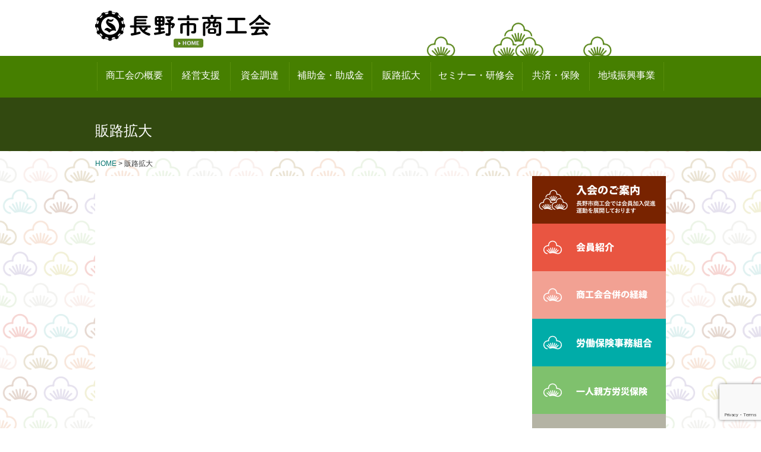

--- FILE ---
content_type: text/html; charset=UTF-8
request_url: https://www.naganoshi-sci.or.jp/sales_channel/
body_size: 12005
content:
<!DOCTYPE html><html lang="ja"><head><meta charset="utf-8"><meta http-equiv="X-UA-Compatible" content="IE=edge,chrome=1"><meta name="viewport" content="width=device-width,initial-scale=1.0"><meta name="format-detection" content="telephone=no"><meta name="keywords" content="経営相談，販路拡大，経営者，ビジネス，創業支援，検定，地域振興事業"><meta name="description" content="長野市商工会の公式ホームページです。経営に関する相談や資金調達、共済制度やセミナー・研修など、経営者をサポートします。"><link rel="shortcut icon" href="/favicon.ico"><link rel="apple-touch-icon" sizes="120x120" href="/wp-content/themes/shokokai/images/touch-icon-iphone.png"><link rel="apple-touch-icon" sizes="152x152" href="/wp-content/themes/shokokai/images/touch-icon-ipad.png"><link rel="apple-touch-icon" sizes="180x180" href="/wp-content/themes/shokokai/images/touch-icon-iphone-retina.png"><link rel="apple-touch-icon" sizes="167x167" href="/wp-content/themes/shokokai/images/touch-icon-ipad-retina.png"><link href="/wp-content/themes/shokokai/images/icon-high.png" rel="icon" sizes="192x192"><link href="/wp-content/themes/shokokai/images/icon-normal.png" rel="icon" sizes="128x128"><link href="https://fonts.googleapis.com/css?family=Sofia" rel="stylesheet"><link href="https://fonts.googleapis.com/css?family=Nunito:300,400" rel="stylesheet"><link rel="shortcut icon" href="favicon.ico"><link rel="stylesheet" href="/wp-content/themes/shokokai/js/bootstrap/dist/css/bootstrap.min.css" media="all"><link rel="stylesheet" href="/wp-content/themes/shokokai/css/font-awesome.css" media="all"><link rel="stylesheet" href="/wp-content/themes/shokokai/js/slick/slick.css"><link rel="stylesheet" href="/wp-content/themes/shokokai/css/styles.css" media="all"><link rel="stylesheet" href="/wp-content/themes/shokokai/css/custom.css" media="all"><script type="text/javascript" src="/wp-content/themes/shokokai/js/jquery/dist/jquery.min.js"></script><script type="text/javascript" src="/wp-content/themes/shokokai/js/bootstrap/dist/js/bootstrap.min.js"></script><script type="text/javascript" src="/wp-content/themes/shokokai/js/slick/slick.min.js"></script><script type="text/javascript" src="/wp-content/themes/shokokai/js/js-cookie/src/js.cookie.js"> </script><script type="text/javascript" src="https://maps.googleapis.com/maps/api/js?key=AIzaSyBrWH27FEUS0vNQI4lkitIfVDmiGzxZsHA"> </script><script type="text/javascript" src="/wp-content/themes/shokokai/js/md5.min.js"> </script><script type="text/javascript" src="/wp-content/themes/shokokai/js/all.js"> </script>
		<!-- All in One SEO 4.7.3 - aioseo.com -->
		<title>販路拡大 - 長野市商工会</title>
		<meta name="robots" content="max-image-preview:large" />
		<meta name="google-site-verification" content="tJ-ulhWHGCR3cD4xr8jo6USv2lZfAOlyEra6ruL9BOc" />
		<link rel="canonical" href="https://www.naganoshi-sci.or.jp/sales_channel/" />
		<meta name="generator" content="All in One SEO (AIOSEO) 4.7.3" />

		<!-- Google tag (gtag.js) --> <script async src="https://www.googletagmanager.com/gtag/js?id=G-5F6Y8GWR35"></script> <script> window.dataLayer = window.dataLayer || []; function gtag(){dataLayer.push(arguments);} gtag('js', new Date()); gtag('config', 'G-5F6Y8GWR35'); </script>
		<meta property="og:locale" content="ja_JP" />
		<meta property="og:site_name" content="長野市商工会 - 長野市の企業をサポート・応援します" />
		<meta property="og:type" content="article" />
		<meta property="og:title" content="販路拡大 - 長野市商工会" />
		<meta property="og:url" content="https://www.naganoshi-sci.or.jp/sales_channel/" />
		<meta property="article:published_time" content="2017-01-05T01:48:47+00:00" />
		<meta property="article:modified_time" content="2017-01-05T01:48:52+00:00" />
		<meta name="twitter:card" content="summary_large_image" />
		<meta name="twitter:title" content="販路拡大 - 長野市商工会" />
		<script type="application/ld+json" class="aioseo-schema">
			{"@context":"https:\/\/schema.org","@graph":[{"@type":"BreadcrumbList","@id":"https:\/\/www.naganoshi-sci.or.jp\/sales_channel\/#breadcrumblist","itemListElement":[{"@type":"ListItem","@id":"https:\/\/www.naganoshi-sci.or.jp\/#listItem","position":1,"name":"\u5bb6","item":"https:\/\/www.naganoshi-sci.or.jp\/","nextItem":"https:\/\/www.naganoshi-sci.or.jp\/sales_channel\/#listItem"},{"@type":"ListItem","@id":"https:\/\/www.naganoshi-sci.or.jp\/sales_channel\/#listItem","position":2,"name":"\u8ca9\u8def\u62e1\u5927","previousItem":"https:\/\/www.naganoshi-sci.or.jp\/#listItem"}]},{"@type":"Organization","@id":"https:\/\/www.naganoshi-sci.or.jp\/#organization","name":"\u9577\u91ce\u5e02\u5546\u5de5\u4f1a","description":"\u9577\u91ce\u5e02\u306e\u4f01\u696d\u3092\u30b5\u30dd\u30fc\u30c8\u30fb\u5fdc\u63f4\u3057\u307e\u3059","url":"https:\/\/www.naganoshi-sci.or.jp\/"},{"@type":"WebPage","@id":"https:\/\/www.naganoshi-sci.or.jp\/sales_channel\/#webpage","url":"https:\/\/www.naganoshi-sci.or.jp\/sales_channel\/","name":"\u8ca9\u8def\u62e1\u5927 - \u9577\u91ce\u5e02\u5546\u5de5\u4f1a","inLanguage":"ja","isPartOf":{"@id":"https:\/\/www.naganoshi-sci.or.jp\/#website"},"breadcrumb":{"@id":"https:\/\/www.naganoshi-sci.or.jp\/sales_channel\/#breadcrumblist"},"datePublished":"2017-01-05T10:48:47+09:00","dateModified":"2017-01-05T10:48:52+09:00"},{"@type":"WebSite","@id":"https:\/\/www.naganoshi-sci.or.jp\/#website","url":"https:\/\/www.naganoshi-sci.or.jp\/","name":"\u9577\u91ce\u5e02\u5546\u5de5\u4f1a","description":"\u9577\u91ce\u5e02\u306e\u4f01\u696d\u3092\u30b5\u30dd\u30fc\u30c8\u30fb\u5fdc\u63f4\u3057\u307e\u3059","inLanguage":"ja","publisher":{"@id":"https:\/\/www.naganoshi-sci.or.jp\/#organization"}}]}
		</script>
		<!-- All in One SEO -->

<link rel='dns-prefetch' href='//cdn.jsdelivr.net' />
		<!-- This site uses the Google Analytics by MonsterInsights plugin v9.11.1 - Using Analytics tracking - https://www.monsterinsights.com/ -->
							<script src="//www.googletagmanager.com/gtag/js?id=G-EMHLHQT1D2"  data-cfasync="false" data-wpfc-render="false" type="text/javascript" async></script>
			<script data-cfasync="false" data-wpfc-render="false" type="text/javascript">
				var mi_version = '9.11.1';
				var mi_track_user = true;
				var mi_no_track_reason = '';
								var MonsterInsightsDefaultLocations = {"page_location":"https:\/\/www.naganoshi-sci.or.jp\/sales_channel\/"};
								if ( typeof MonsterInsightsPrivacyGuardFilter === 'function' ) {
					var MonsterInsightsLocations = (typeof MonsterInsightsExcludeQuery === 'object') ? MonsterInsightsPrivacyGuardFilter( MonsterInsightsExcludeQuery ) : MonsterInsightsPrivacyGuardFilter( MonsterInsightsDefaultLocations );
				} else {
					var MonsterInsightsLocations = (typeof MonsterInsightsExcludeQuery === 'object') ? MonsterInsightsExcludeQuery : MonsterInsightsDefaultLocations;
				}

								var disableStrs = [
										'ga-disable-G-EMHLHQT1D2',
									];

				/* Function to detect opted out users */
				function __gtagTrackerIsOptedOut() {
					for (var index = 0; index < disableStrs.length; index++) {
						if (document.cookie.indexOf(disableStrs[index] + '=true') > -1) {
							return true;
						}
					}

					return false;
				}

				/* Disable tracking if the opt-out cookie exists. */
				if (__gtagTrackerIsOptedOut()) {
					for (var index = 0; index < disableStrs.length; index++) {
						window[disableStrs[index]] = true;
					}
				}

				/* Opt-out function */
				function __gtagTrackerOptout() {
					for (var index = 0; index < disableStrs.length; index++) {
						document.cookie = disableStrs[index] + '=true; expires=Thu, 31 Dec 2099 23:59:59 UTC; path=/';
						window[disableStrs[index]] = true;
					}
				}

				if ('undefined' === typeof gaOptout) {
					function gaOptout() {
						__gtagTrackerOptout();
					}
				}
								window.dataLayer = window.dataLayer || [];

				window.MonsterInsightsDualTracker = {
					helpers: {},
					trackers: {},
				};
				if (mi_track_user) {
					function __gtagDataLayer() {
						dataLayer.push(arguments);
					}

					function __gtagTracker(type, name, parameters) {
						if (!parameters) {
							parameters = {};
						}

						if (parameters.send_to) {
							__gtagDataLayer.apply(null, arguments);
							return;
						}

						if (type === 'event') {
														parameters.send_to = monsterinsights_frontend.v4_id;
							var hookName = name;
							if (typeof parameters['event_category'] !== 'undefined') {
								hookName = parameters['event_category'] + ':' + name;
							}

							if (typeof MonsterInsightsDualTracker.trackers[hookName] !== 'undefined') {
								MonsterInsightsDualTracker.trackers[hookName](parameters);
							} else {
								__gtagDataLayer('event', name, parameters);
							}
							
						} else {
							__gtagDataLayer.apply(null, arguments);
						}
					}

					__gtagTracker('js', new Date());
					__gtagTracker('set', {
						'developer_id.dZGIzZG': true,
											});
					if ( MonsterInsightsLocations.page_location ) {
						__gtagTracker('set', MonsterInsightsLocations);
					}
										__gtagTracker('config', 'G-EMHLHQT1D2', {"forceSSL":"true","link_attribution":"true"} );
										window.gtag = __gtagTracker;										(function () {
						/* https://developers.google.com/analytics/devguides/collection/analyticsjs/ */
						/* ga and __gaTracker compatibility shim. */
						var noopfn = function () {
							return null;
						};
						var newtracker = function () {
							return new Tracker();
						};
						var Tracker = function () {
							return null;
						};
						var p = Tracker.prototype;
						p.get = noopfn;
						p.set = noopfn;
						p.send = function () {
							var args = Array.prototype.slice.call(arguments);
							args.unshift('send');
							__gaTracker.apply(null, args);
						};
						var __gaTracker = function () {
							var len = arguments.length;
							if (len === 0) {
								return;
							}
							var f = arguments[len - 1];
							if (typeof f !== 'object' || f === null || typeof f.hitCallback !== 'function') {
								if ('send' === arguments[0]) {
									var hitConverted, hitObject = false, action;
									if ('event' === arguments[1]) {
										if ('undefined' !== typeof arguments[3]) {
											hitObject = {
												'eventAction': arguments[3],
												'eventCategory': arguments[2],
												'eventLabel': arguments[4],
												'value': arguments[5] ? arguments[5] : 1,
											}
										}
									}
									if ('pageview' === arguments[1]) {
										if ('undefined' !== typeof arguments[2]) {
											hitObject = {
												'eventAction': 'page_view',
												'page_path': arguments[2],
											}
										}
									}
									if (typeof arguments[2] === 'object') {
										hitObject = arguments[2];
									}
									if (typeof arguments[5] === 'object') {
										Object.assign(hitObject, arguments[5]);
									}
									if ('undefined' !== typeof arguments[1].hitType) {
										hitObject = arguments[1];
										if ('pageview' === hitObject.hitType) {
											hitObject.eventAction = 'page_view';
										}
									}
									if (hitObject) {
										action = 'timing' === arguments[1].hitType ? 'timing_complete' : hitObject.eventAction;
										hitConverted = mapArgs(hitObject);
										__gtagTracker('event', action, hitConverted);
									}
								}
								return;
							}

							function mapArgs(args) {
								var arg, hit = {};
								var gaMap = {
									'eventCategory': 'event_category',
									'eventAction': 'event_action',
									'eventLabel': 'event_label',
									'eventValue': 'event_value',
									'nonInteraction': 'non_interaction',
									'timingCategory': 'event_category',
									'timingVar': 'name',
									'timingValue': 'value',
									'timingLabel': 'event_label',
									'page': 'page_path',
									'location': 'page_location',
									'title': 'page_title',
									'referrer' : 'page_referrer',
								};
								for (arg in args) {
																		if (!(!args.hasOwnProperty(arg) || !gaMap.hasOwnProperty(arg))) {
										hit[gaMap[arg]] = args[arg];
									} else {
										hit[arg] = args[arg];
									}
								}
								return hit;
							}

							try {
								f.hitCallback();
							} catch (ex) {
							}
						};
						__gaTracker.create = newtracker;
						__gaTracker.getByName = newtracker;
						__gaTracker.getAll = function () {
							return [];
						};
						__gaTracker.remove = noopfn;
						__gaTracker.loaded = true;
						window['__gaTracker'] = __gaTracker;
					})();
									} else {
										console.log("");
					(function () {
						function __gtagTracker() {
							return null;
						}

						window['__gtagTracker'] = __gtagTracker;
						window['gtag'] = __gtagTracker;
					})();
									}
			</script>
							<!-- / Google Analytics by MonsterInsights -->
		<script type="text/javascript">
/* <![CDATA[ */
window._wpemojiSettings = {"baseUrl":"https:\/\/s.w.org\/images\/core\/emoji\/15.0.3\/72x72\/","ext":".png","svgUrl":"https:\/\/s.w.org\/images\/core\/emoji\/15.0.3\/svg\/","svgExt":".svg","source":{"concatemoji":"https:\/\/www.naganoshi-sci.or.jp\/wp-includes\/js\/wp-emoji-release.min.js?ver=6.5.7"}};
/*! This file is auto-generated */
!function(i,n){var o,s,e;function c(e){try{var t={supportTests:e,timestamp:(new Date).valueOf()};sessionStorage.setItem(o,JSON.stringify(t))}catch(e){}}function p(e,t,n){e.clearRect(0,0,e.canvas.width,e.canvas.height),e.fillText(t,0,0);var t=new Uint32Array(e.getImageData(0,0,e.canvas.width,e.canvas.height).data),r=(e.clearRect(0,0,e.canvas.width,e.canvas.height),e.fillText(n,0,0),new Uint32Array(e.getImageData(0,0,e.canvas.width,e.canvas.height).data));return t.every(function(e,t){return e===r[t]})}function u(e,t,n){switch(t){case"flag":return n(e,"\ud83c\udff3\ufe0f\u200d\u26a7\ufe0f","\ud83c\udff3\ufe0f\u200b\u26a7\ufe0f")?!1:!n(e,"\ud83c\uddfa\ud83c\uddf3","\ud83c\uddfa\u200b\ud83c\uddf3")&&!n(e,"\ud83c\udff4\udb40\udc67\udb40\udc62\udb40\udc65\udb40\udc6e\udb40\udc67\udb40\udc7f","\ud83c\udff4\u200b\udb40\udc67\u200b\udb40\udc62\u200b\udb40\udc65\u200b\udb40\udc6e\u200b\udb40\udc67\u200b\udb40\udc7f");case"emoji":return!n(e,"\ud83d\udc26\u200d\u2b1b","\ud83d\udc26\u200b\u2b1b")}return!1}function f(e,t,n){var r="undefined"!=typeof WorkerGlobalScope&&self instanceof WorkerGlobalScope?new OffscreenCanvas(300,150):i.createElement("canvas"),a=r.getContext("2d",{willReadFrequently:!0}),o=(a.textBaseline="top",a.font="600 32px Arial",{});return e.forEach(function(e){o[e]=t(a,e,n)}),o}function t(e){var t=i.createElement("script");t.src=e,t.defer=!0,i.head.appendChild(t)}"undefined"!=typeof Promise&&(o="wpEmojiSettingsSupports",s=["flag","emoji"],n.supports={everything:!0,everythingExceptFlag:!0},e=new Promise(function(e){i.addEventListener("DOMContentLoaded",e,{once:!0})}),new Promise(function(t){var n=function(){try{var e=JSON.parse(sessionStorage.getItem(o));if("object"==typeof e&&"number"==typeof e.timestamp&&(new Date).valueOf()<e.timestamp+604800&&"object"==typeof e.supportTests)return e.supportTests}catch(e){}return null}();if(!n){if("undefined"!=typeof Worker&&"undefined"!=typeof OffscreenCanvas&&"undefined"!=typeof URL&&URL.createObjectURL&&"undefined"!=typeof Blob)try{var e="postMessage("+f.toString()+"("+[JSON.stringify(s),u.toString(),p.toString()].join(",")+"));",r=new Blob([e],{type:"text/javascript"}),a=new Worker(URL.createObjectURL(r),{name:"wpTestEmojiSupports"});return void(a.onmessage=function(e){c(n=e.data),a.terminate(),t(n)})}catch(e){}c(n=f(s,u,p))}t(n)}).then(function(e){for(var t in e)n.supports[t]=e[t],n.supports.everything=n.supports.everything&&n.supports[t],"flag"!==t&&(n.supports.everythingExceptFlag=n.supports.everythingExceptFlag&&n.supports[t]);n.supports.everythingExceptFlag=n.supports.everythingExceptFlag&&!n.supports.flag,n.DOMReady=!1,n.readyCallback=function(){n.DOMReady=!0}}).then(function(){return e}).then(function(){var e;n.supports.everything||(n.readyCallback(),(e=n.source||{}).concatemoji?t(e.concatemoji):e.wpemoji&&e.twemoji&&(t(e.twemoji),t(e.wpemoji)))}))}((window,document),window._wpemojiSettings);
/* ]]> */
</script>
<style id='wp-emoji-styles-inline-css' type='text/css'>

	img.wp-smiley, img.emoji {
		display: inline !important;
		border: none !important;
		box-shadow: none !important;
		height: 1em !important;
		width: 1em !important;
		margin: 0 0.07em !important;
		vertical-align: -0.1em !important;
		background: none !important;
		padding: 0 !important;
	}
</style>
<link rel='stylesheet' id='wp-block-library-css' href='https://www.naganoshi-sci.or.jp/wp-includes/css/dist/block-library/style.min.css?ver=6.5.7' type='text/css' media='all' />
<style id='classic-theme-styles-inline-css' type='text/css'>
/*! This file is auto-generated */
.wp-block-button__link{color:#fff;background-color:#32373c;border-radius:9999px;box-shadow:none;text-decoration:none;padding:calc(.667em + 2px) calc(1.333em + 2px);font-size:1.125em}.wp-block-file__button{background:#32373c;color:#fff;text-decoration:none}
</style>
<style id='global-styles-inline-css' type='text/css'>
body{--wp--preset--color--black: #000000;--wp--preset--color--cyan-bluish-gray: #abb8c3;--wp--preset--color--white: #ffffff;--wp--preset--color--pale-pink: #f78da7;--wp--preset--color--vivid-red: #cf2e2e;--wp--preset--color--luminous-vivid-orange: #ff6900;--wp--preset--color--luminous-vivid-amber: #fcb900;--wp--preset--color--light-green-cyan: #7bdcb5;--wp--preset--color--vivid-green-cyan: #00d084;--wp--preset--color--pale-cyan-blue: #8ed1fc;--wp--preset--color--vivid-cyan-blue: #0693e3;--wp--preset--color--vivid-purple: #9b51e0;--wp--preset--gradient--vivid-cyan-blue-to-vivid-purple: linear-gradient(135deg,rgba(6,147,227,1) 0%,rgb(155,81,224) 100%);--wp--preset--gradient--light-green-cyan-to-vivid-green-cyan: linear-gradient(135deg,rgb(122,220,180) 0%,rgb(0,208,130) 100%);--wp--preset--gradient--luminous-vivid-amber-to-luminous-vivid-orange: linear-gradient(135deg,rgba(252,185,0,1) 0%,rgba(255,105,0,1) 100%);--wp--preset--gradient--luminous-vivid-orange-to-vivid-red: linear-gradient(135deg,rgba(255,105,0,1) 0%,rgb(207,46,46) 100%);--wp--preset--gradient--very-light-gray-to-cyan-bluish-gray: linear-gradient(135deg,rgb(238,238,238) 0%,rgb(169,184,195) 100%);--wp--preset--gradient--cool-to-warm-spectrum: linear-gradient(135deg,rgb(74,234,220) 0%,rgb(151,120,209) 20%,rgb(207,42,186) 40%,rgb(238,44,130) 60%,rgb(251,105,98) 80%,rgb(254,248,76) 100%);--wp--preset--gradient--blush-light-purple: linear-gradient(135deg,rgb(255,206,236) 0%,rgb(152,150,240) 100%);--wp--preset--gradient--blush-bordeaux: linear-gradient(135deg,rgb(254,205,165) 0%,rgb(254,45,45) 50%,rgb(107,0,62) 100%);--wp--preset--gradient--luminous-dusk: linear-gradient(135deg,rgb(255,203,112) 0%,rgb(199,81,192) 50%,rgb(65,88,208) 100%);--wp--preset--gradient--pale-ocean: linear-gradient(135deg,rgb(255,245,203) 0%,rgb(182,227,212) 50%,rgb(51,167,181) 100%);--wp--preset--gradient--electric-grass: linear-gradient(135deg,rgb(202,248,128) 0%,rgb(113,206,126) 100%);--wp--preset--gradient--midnight: linear-gradient(135deg,rgb(2,3,129) 0%,rgb(40,116,252) 100%);--wp--preset--font-size--small: 13px;--wp--preset--font-size--medium: 20px;--wp--preset--font-size--large: 36px;--wp--preset--font-size--x-large: 42px;--wp--preset--spacing--20: 0.44rem;--wp--preset--spacing--30: 0.67rem;--wp--preset--spacing--40: 1rem;--wp--preset--spacing--50: 1.5rem;--wp--preset--spacing--60: 2.25rem;--wp--preset--spacing--70: 3.38rem;--wp--preset--spacing--80: 5.06rem;--wp--preset--shadow--natural: 6px 6px 9px rgba(0, 0, 0, 0.2);--wp--preset--shadow--deep: 12px 12px 50px rgba(0, 0, 0, 0.4);--wp--preset--shadow--sharp: 6px 6px 0px rgba(0, 0, 0, 0.2);--wp--preset--shadow--outlined: 6px 6px 0px -3px rgba(255, 255, 255, 1), 6px 6px rgba(0, 0, 0, 1);--wp--preset--shadow--crisp: 6px 6px 0px rgba(0, 0, 0, 1);}:where(.is-layout-flex){gap: 0.5em;}:where(.is-layout-grid){gap: 0.5em;}body .is-layout-flex{display: flex;}body .is-layout-flex{flex-wrap: wrap;align-items: center;}body .is-layout-flex > *{margin: 0;}body .is-layout-grid{display: grid;}body .is-layout-grid > *{margin: 0;}:where(.wp-block-columns.is-layout-flex){gap: 2em;}:where(.wp-block-columns.is-layout-grid){gap: 2em;}:where(.wp-block-post-template.is-layout-flex){gap: 1.25em;}:where(.wp-block-post-template.is-layout-grid){gap: 1.25em;}.has-black-color{color: var(--wp--preset--color--black) !important;}.has-cyan-bluish-gray-color{color: var(--wp--preset--color--cyan-bluish-gray) !important;}.has-white-color{color: var(--wp--preset--color--white) !important;}.has-pale-pink-color{color: var(--wp--preset--color--pale-pink) !important;}.has-vivid-red-color{color: var(--wp--preset--color--vivid-red) !important;}.has-luminous-vivid-orange-color{color: var(--wp--preset--color--luminous-vivid-orange) !important;}.has-luminous-vivid-amber-color{color: var(--wp--preset--color--luminous-vivid-amber) !important;}.has-light-green-cyan-color{color: var(--wp--preset--color--light-green-cyan) !important;}.has-vivid-green-cyan-color{color: var(--wp--preset--color--vivid-green-cyan) !important;}.has-pale-cyan-blue-color{color: var(--wp--preset--color--pale-cyan-blue) !important;}.has-vivid-cyan-blue-color{color: var(--wp--preset--color--vivid-cyan-blue) !important;}.has-vivid-purple-color{color: var(--wp--preset--color--vivid-purple) !important;}.has-black-background-color{background-color: var(--wp--preset--color--black) !important;}.has-cyan-bluish-gray-background-color{background-color: var(--wp--preset--color--cyan-bluish-gray) !important;}.has-white-background-color{background-color: var(--wp--preset--color--white) !important;}.has-pale-pink-background-color{background-color: var(--wp--preset--color--pale-pink) !important;}.has-vivid-red-background-color{background-color: var(--wp--preset--color--vivid-red) !important;}.has-luminous-vivid-orange-background-color{background-color: var(--wp--preset--color--luminous-vivid-orange) !important;}.has-luminous-vivid-amber-background-color{background-color: var(--wp--preset--color--luminous-vivid-amber) !important;}.has-light-green-cyan-background-color{background-color: var(--wp--preset--color--light-green-cyan) !important;}.has-vivid-green-cyan-background-color{background-color: var(--wp--preset--color--vivid-green-cyan) !important;}.has-pale-cyan-blue-background-color{background-color: var(--wp--preset--color--pale-cyan-blue) !important;}.has-vivid-cyan-blue-background-color{background-color: var(--wp--preset--color--vivid-cyan-blue) !important;}.has-vivid-purple-background-color{background-color: var(--wp--preset--color--vivid-purple) !important;}.has-black-border-color{border-color: var(--wp--preset--color--black) !important;}.has-cyan-bluish-gray-border-color{border-color: var(--wp--preset--color--cyan-bluish-gray) !important;}.has-white-border-color{border-color: var(--wp--preset--color--white) !important;}.has-pale-pink-border-color{border-color: var(--wp--preset--color--pale-pink) !important;}.has-vivid-red-border-color{border-color: var(--wp--preset--color--vivid-red) !important;}.has-luminous-vivid-orange-border-color{border-color: var(--wp--preset--color--luminous-vivid-orange) !important;}.has-luminous-vivid-amber-border-color{border-color: var(--wp--preset--color--luminous-vivid-amber) !important;}.has-light-green-cyan-border-color{border-color: var(--wp--preset--color--light-green-cyan) !important;}.has-vivid-green-cyan-border-color{border-color: var(--wp--preset--color--vivid-green-cyan) !important;}.has-pale-cyan-blue-border-color{border-color: var(--wp--preset--color--pale-cyan-blue) !important;}.has-vivid-cyan-blue-border-color{border-color: var(--wp--preset--color--vivid-cyan-blue) !important;}.has-vivid-purple-border-color{border-color: var(--wp--preset--color--vivid-purple) !important;}.has-vivid-cyan-blue-to-vivid-purple-gradient-background{background: var(--wp--preset--gradient--vivid-cyan-blue-to-vivid-purple) !important;}.has-light-green-cyan-to-vivid-green-cyan-gradient-background{background: var(--wp--preset--gradient--light-green-cyan-to-vivid-green-cyan) !important;}.has-luminous-vivid-amber-to-luminous-vivid-orange-gradient-background{background: var(--wp--preset--gradient--luminous-vivid-amber-to-luminous-vivid-orange) !important;}.has-luminous-vivid-orange-to-vivid-red-gradient-background{background: var(--wp--preset--gradient--luminous-vivid-orange-to-vivid-red) !important;}.has-very-light-gray-to-cyan-bluish-gray-gradient-background{background: var(--wp--preset--gradient--very-light-gray-to-cyan-bluish-gray) !important;}.has-cool-to-warm-spectrum-gradient-background{background: var(--wp--preset--gradient--cool-to-warm-spectrum) !important;}.has-blush-light-purple-gradient-background{background: var(--wp--preset--gradient--blush-light-purple) !important;}.has-blush-bordeaux-gradient-background{background: var(--wp--preset--gradient--blush-bordeaux) !important;}.has-luminous-dusk-gradient-background{background: var(--wp--preset--gradient--luminous-dusk) !important;}.has-pale-ocean-gradient-background{background: var(--wp--preset--gradient--pale-ocean) !important;}.has-electric-grass-gradient-background{background: var(--wp--preset--gradient--electric-grass) !important;}.has-midnight-gradient-background{background: var(--wp--preset--gradient--midnight) !important;}.has-small-font-size{font-size: var(--wp--preset--font-size--small) !important;}.has-medium-font-size{font-size: var(--wp--preset--font-size--medium) !important;}.has-large-font-size{font-size: var(--wp--preset--font-size--large) !important;}.has-x-large-font-size{font-size: var(--wp--preset--font-size--x-large) !important;}
.wp-block-navigation a:where(:not(.wp-element-button)){color: inherit;}
:where(.wp-block-post-template.is-layout-flex){gap: 1.25em;}:where(.wp-block-post-template.is-layout-grid){gap: 1.25em;}
:where(.wp-block-columns.is-layout-flex){gap: 2em;}:where(.wp-block-columns.is-layout-grid){gap: 2em;}
.wp-block-pullquote{font-size: 1.5em;line-height: 1.6;}
</style>
<link rel='stylesheet' id='contact-form-7-css' href='https://www.naganoshi-sci.or.jp/wp-content/plugins/contact-form-7/includes/css/styles.css?ver=5.8.5' type='text/css' media='all' />
<link rel='stylesheet' id='swiper-style-css' href='https://cdn.jsdelivr.net/npm/swiper@9/swiper-bundle.min.css' type='text/css' media='all' />
<script type="text/javascript" src="https://www.naganoshi-sci.or.jp/wp-content/plugins/google-analytics-for-wordpress/assets/js/frontend-gtag.min.js?ver=9.11.1" id="monsterinsights-frontend-script-js" async="async" data-wp-strategy="async"></script>
<script data-cfasync="false" data-wpfc-render="false" type="text/javascript" id='monsterinsights-frontend-script-js-extra'>/* <![CDATA[ */
var monsterinsights_frontend = {"js_events_tracking":"true","download_extensions":"doc,pdf,ppt,zip,xls,docx,pptx,xlsx","inbound_paths":"[{\"path\":\"\\\/go\\\/\",\"label\":\"affiliate\"},{\"path\":\"\\\/recommend\\\/\",\"label\":\"affiliate\"}]","home_url":"https:\/\/www.naganoshi-sci.or.jp","hash_tracking":"false","v4_id":"G-EMHLHQT1D2"};/* ]]> */
</script>
<script type="text/javascript" src="https://www.naganoshi-sci.or.jp/wp-includes/js/jquery/jquery.min.js?ver=3.7.1" id="jquery-core-js"></script>
<script type="text/javascript" src="https://www.naganoshi-sci.or.jp/wp-includes/js/jquery/jquery-migrate.min.js?ver=3.4.1" id="jquery-migrate-js"></script>
<link rel="https://api.w.org/" href="https://www.naganoshi-sci.or.jp/wp-json/" /><link rel="alternate" type="application/json" href="https://www.naganoshi-sci.or.jp/wp-json/wp/v2/pages/16" /><link rel="EditURI" type="application/rsd+xml" title="RSD" href="https://www.naganoshi-sci.or.jp/xmlrpc.php?rsd" />
<meta name="generator" content="WordPress 6.5.7" />
<link rel='shortlink' href='https://www.naganoshi-sci.or.jp/?p=16' />
<link rel="alternate" type="application/json+oembed" href="https://www.naganoshi-sci.or.jp/wp-json/oembed/1.0/embed?url=https%3A%2F%2Fwww.naganoshi-sci.or.jp%2Fsales_channel%2F" />
<link rel="alternate" type="text/xml+oembed" href="https://www.naganoshi-sci.or.jp/wp-json/oembed/1.0/embed?url=https%3A%2F%2Fwww.naganoshi-sci.or.jp%2Fsales_channel%2F&#038;format=xml" />
<link rel="icon" href="https://www.naganoshi-sci.or.jp/wp-content/uploads/2021/04/cropped-logoanim-1-32x32.png" sizes="32x32" />
<link rel="icon" href="https://www.naganoshi-sci.or.jp/wp-content/uploads/2021/04/cropped-logoanim-1-192x192.png" sizes="192x192" />
<link rel="apple-touch-icon" href="https://www.naganoshi-sci.or.jp/wp-content/uploads/2021/04/cropped-logoanim-1-180x180.png" />
<meta name="msapplication-TileImage" content="https://www.naganoshi-sci.or.jp/wp-content/uploads/2021/04/cropped-logoanim-1-270x270.png" />
<style id="wpforms-css-vars-root">
				:root {
					--wpforms-field-border-radius: 3px;
--wpforms-field-border-style: solid;
--wpforms-field-border-size: 1px;
--wpforms-field-background-color: #ffffff;
--wpforms-field-border-color: rgba( 0, 0, 0, 0.25 );
--wpforms-field-border-color-spare: rgba( 0, 0, 0, 0.25 );
--wpforms-field-text-color: rgba( 0, 0, 0, 0.7 );
--wpforms-field-menu-color: #ffffff;
--wpforms-label-color: rgba( 0, 0, 0, 0.85 );
--wpforms-label-sublabel-color: rgba( 0, 0, 0, 0.55 );
--wpforms-label-error-color: #d63637;
--wpforms-button-border-radius: 3px;
--wpforms-button-border-style: none;
--wpforms-button-border-size: 1px;
--wpforms-button-background-color: #066aab;
--wpforms-button-border-color: #066aab;
--wpforms-button-text-color: #ffffff;
--wpforms-page-break-color: #066aab;
--wpforms-background-image: none;
--wpforms-background-position: center center;
--wpforms-background-repeat: no-repeat;
--wpforms-background-size: cover;
--wpforms-background-width: 100px;
--wpforms-background-height: 100px;
--wpforms-background-color: rgba( 0, 0, 0, 0 );
--wpforms-background-url: none;
--wpforms-container-padding: 0px;
--wpforms-container-border-style: none;
--wpforms-container-border-width: 1px;
--wpforms-container-border-color: #000000;
--wpforms-container-border-radius: 3px;
--wpforms-field-size-input-height: 43px;
--wpforms-field-size-input-spacing: 15px;
--wpforms-field-size-font-size: 16px;
--wpforms-field-size-line-height: 19px;
--wpforms-field-size-padding-h: 14px;
--wpforms-field-size-checkbox-size: 16px;
--wpforms-field-size-sublabel-spacing: 5px;
--wpforms-field-size-icon-size: 1;
--wpforms-label-size-font-size: 16px;
--wpforms-label-size-line-height: 19px;
--wpforms-label-size-sublabel-font-size: 14px;
--wpforms-label-size-sublabel-line-height: 17px;
--wpforms-button-size-font-size: 17px;
--wpforms-button-size-height: 41px;
--wpforms-button-size-padding-h: 15px;
--wpforms-button-size-margin-top: 10px;
--wpforms-container-shadow-size-box-shadow: none;

				}
			</style></head><body class=""><a name="top" id="top"></a><header><div class="frame"><div class="logo"><p><a href="/"> <img class="logoimage2" src="/wp-content/themes/shokokai/images/logo2@2x.png"></a></p></div><nav><div class="frame"><!--   p--><!--     a.btn2.phone(href="tel:0262844556")--><!--       span.fa.fa-phone--><!--       span.text 026-284-4556--><!--     a.btn2.contact(href="/contact") お問合わせ--><!--     a.btn2.access(href="https://www.google.com/maps/d/viewer?mid=1NApVcveCZ9HwybqlOj0JOUju5Qo&ll=36.661016339164206%2C138.1364959&z=12" target="_blank") アクセス--></div></nav><div class="mobilemenu"><div class="menubtn"><p><a href="#"><span class="btn2 menuopen"></span><span class="btn2 menuclose"></span></a></p></div></div></div></header><nav class="globalnavigation"><div class="frame"><ul class="mainnav"><li class="mobile"><a class="btn2" href="/"><span class="fa fa-chevron-right"></span><span class="title">HOME</span></a></li><li><!-- a.btn2(href="/outline")--><span class="btn2"><span class="fa fa-chevron-right"></span><span class="title">商工会の概要</span></span><div class="subnav"><ul><li><a class="btn2" href="/outline/message"><span class="fa fa-angle-right"></span><span class="title">会長あいさつ</span></a></li><li><a class="btn2" href="/outline/business"><span class="fa fa-angle-right"></span><span class="title">商工会の事業</span></a></li><li><a class="btn2" href="/outline/map"><span class="fa fa-angle-right"></span><span class="title">管轄地域</span></a></li><li><a class="btn2" href="/outline/structure"><span class="fa fa-angle-right"></span><span class="title">商工会の組織</span></a></li><li><a class="btn2" href="/outline/plan"><span class="fa fa-angle-right"></span><span class="title">経営発達支援計画</span></a></li><li><a class="btn2" href="/outline/join"><span class="fa fa-angle-right"></span><span class="title">入会案内</span></a></li><li><a class="btn2" href="/outline/history"><span class="fa fa-angle-right"></span><span class="title">商工会合併の経緯</span></a></li><li><a class="btn2" href="/outline/member"><span class="fa fa-angle-right"></span><span class="title">会員紹介</span></a></li><li><a class="btn2" href="/outline/kaiho"><span class="fa fa-angle-right"></span><span class="title">商工会報ながの</span></a></li><li><a class="btn2" href="/outline/kawara"><span class="fa fa-angle-right"></span><span class="title">かわら版</span></a></li></ul></div></li><li><!-- a.btn2(href="/management")--><span class="btn2"><span class="fa fa-chevron-right"></span><span class="title">経営支援</span></span><div class="subnav"><ul><li><a class="btn2" href="/management/consultation"><span class="fa fa-angle-right"></span><span class="title">経営相談</span></a></li><li><a class="btn2" href="/management/register"><span class="fa fa-angle-right"></span><span class="title">記帳支援・代行</span></a></li><li><a class="btn2" href="/management/establish"><span class="fa fa-angle-right"></span><span class="title">創業支援</span></a></li><li><a class="btn2" href="/management/succeed"><span class="fa fa-angle-right"></span><span class="title">事業継承支援</span></a></li><li><a class="btn2" href="/management/labor"><span class="fa fa-angle-right"></span><span class="title">労務支援</span></a></li><li><a class="btn2" href="/management/other"><span class="fa fa-angle-right"></span><span class="title">その他支援</span></a></li></ul></div></li><li><a class="btn2" href="/funds/menu"><span class="fa fa-chevron-right"></span><span class="title">資金調達</span></a></li><li><a class="btn2" href="/subsidy/menu"><span class="fa fa-chevron-right"></span><span class="title">補助金・助成金</span></a></li><li><!-- a.btn2(href="/sales_channel")--><span class="btn2"><span class="fa fa-chevron-right"></span><span class="title">販路拡大</span></span><div class="subnav"><ul><li><a class="btn2" href="/sales_channel/list"><span class="fa fa-angle-right"></span><span class="title">商談会・物産展</span></a></li><li><a class="btn2" href="/sales_channel/shop"><span class="fa fa-angle-right"></span><span class="title">アンテナショップ・通販サイト</span></a></li><li><a class="btn2" href="/sales_channel/takumi"><span class="fa fa-angle-right"></span><span class="title">信州匠選</span></a></li></ul></div></li><li><!-- a.btn2(href="/seminar")--><a class="btn2" href="/seminar/list"><span class="fa fa-chevron-right"></span><span class="title">セミナー・研修会</span></a></li><li><!-- a.btn2(href="/insurance")--><span class="btn2"><span class="fa fa-chevron-right"></span><span class="title">共済・保険</span></span><div class="subnav"><ul><li><a class="btn2" href="/insurance/member"><span class="fa fa-angle-right"></span><span class="title">商工会員向け共済</span></a></li><li><a class="btn2" href="/insurance/national"><span class="fa fa-angle-right"></span><span class="title">国の共済</span></a></li><li><a class="btn2" href="/insurance/other"><span class="fa fa-angle-right"></span><span class="title">その他共済 </span></a></li><li><a class="btn2" href="/outline/hitori"><span class="fa fa-angle-right"></span><span class="title">一人親方労災保険 </span></a></li><li><a class="btn2" href="/outline/rouho"><span class="fa fa-angle-right"></span><span class="title">労働保険事務組合</span></a></li></ul></div></li><li><a class="btn2" href="/local"><span class="fa fa-chevron-right"></span><span class="title">地域振興事業</span></a></li><li class="mobile phone"><a class="btn2" href="tel:0262844556"><span class="fa fa-phone"></span><span class="text">026-284-4556</span></a></li><li class="mobile access"><a class="btn2" href="/outline/map/#area_list"><span class="fa fa-chevron-right"></span><span class="title">各支所はこちら</span></a></li><li class="mobile contact"><a class="btn2" href="/contact"><span class="fa fa-chevron-right"></span><span class="title">お問合わせ</span></a></li></ul></div></nav><div class="wrapper"><div class="pagetitle"><section><p class="page_title1">　</p><h1 class="page_title2">販路拡大</h1></section></div><div class="bread_crumb"><section><p><a href="/">HOME</a><span>販路拡大</span></p></section></div><div class="content2"><div class="frame"><div class="container-fluid"><div class="row"><div class="col-md-9"><div class="repeater-fields">
</div></div><div class="col-md-3"><div class="sidebar"><div class="frame"><div class="banners bnframe1"><p class="bn1"><a href="/outline/join"><img src="/wp-content/themes/shokokai/images/sidebanner1.png" alt="入会のご案内"></a></p><p class="bn2"><a href="/outline/member"><img src="/wp-content/themes/shokokai/images/sidebanner2.png" alt="会員紹介"></a></p><p class="bn3"><a href="/outline/history"><img src="/wp-content/themes/shokokai/images/sidebanner5.png" alt="商工会合併の経緯"></a></p><p class="bn4"><a href="/outline/rouho"><img src="/wp-content/themes/shokokai/images/sidebanner3.png" alt="労働保険事務組合"></a></p><p class="bn5"><a href="/outline/hitori"><img src="/wp-content/themes/shokokai/images/sidebanner4.png" alt="一人親方労災保険"></a></p><p class="bn6"><a href="http://www.s-togakushi.com/" target="_blank"><img src="/wp-content/themes/shokokai/images/sidebanner6.png" alt="戸隠・鬼無里"></a></p><p class="bn7"><a href="/outline/kaiho"><img src="/wp-content/themes/shokokai/images/sidebanner7.png" alt="会報誌ながの"></a></p><p class="bn8"><a href="/outline/kawara"><img src="/wp-content/themes/shokokai/images/sidebanner8.png" alt="かわら版"></a></p></div></div></div></div></div></div></div></div></div><footer><div class="frame"><div class="name"><section><h1><a href="/"> <picture><source media="(max-width:959px)" srcset="/wp-content/themes/shokokai/images/footerlogo.png"><img class="btn2" src="/wp-content/themes/shokokai/images/logo.png"></picture></a></h1></section></div><div class="address"><p>〒381-2205 長野市青木島町大塚881-1 TEL：026-284-4556 FAX：026-285-3344<!-- p: a.jqs(href="/outline/map/#area_list") 各支部情報はこちら--></p></div><div class="subnav"><p><a class="btn2 area" href="/outline/map/#area_list"><span class="text">各支所はこちら</span></a></p></div><div class="footerlink"><p class="n1"><a class="btn2 phone" href="tel:0262844556"><span class="fa fa-phone"></span><span class="text">電話をかける</span></a><a class="btn2 contact" href="/contact"><span class="text">お問合わせ</span></a></p><p class="n2"><a class="btn2 privacy" href="/privacy-policy"><span class="text">プライバシーポリシー</span></a></p></div><section class="gotop affix"><p><a class="jqs" href="#top"><span class="fa fa-chevron-up"></span><span>TOP</span></a></p></section><div class="rights"><p>COPYRIGHT (c) Nagano-shoukokai All Rights Reserved.</p></div></div></footer><script>
  (function(i,s,o,g,r,a,m){i['GoogleAnalyticsObject']=r;i[r]=i[r]||function(){
  (i[r].q=i[r].q||[]).push(arguments)},i[r].l=1*new Date();a=s.createElement(o),
  m=s.getElementsByTagName(o)[0];a.async=1;a.src=g;m.parentNode.insertBefore(a,m)
  })(window,document,'script','https://www.google-analytics.com/analytics.js','ga');

  ga('create', 'UA-93060123-1', 'auto');
  ga('send', 'pageview');

</script>
<script type="text/javascript" src="https://www.naganoshi-sci.or.jp/wp-content/plugins/contact-form-7/includes/swv/js/index.js?ver=5.8.5" id="swv-js"></script>
<script type="text/javascript" id="contact-form-7-js-extra">
/* <![CDATA[ */
var wpcf7 = {"api":{"root":"https:\/\/www.naganoshi-sci.or.jp\/wp-json\/","namespace":"contact-form-7\/v1"}};
/* ]]> */
</script>
<script type="text/javascript" src="https://www.naganoshi-sci.or.jp/wp-content/plugins/contact-form-7/includes/js/index.js?ver=5.8.5" id="contact-form-7-js"></script>
<script type="text/javascript" id="custom-script-js-extra">
/* <![CDATA[ */
var scriptParams = {"imagePath":"https:\/\/www.naganoshi-sci.or.jp\/wp-content\/themes\/shokokai\/images\/"};
/* ]]> */
</script>
<script type="text/javascript" src="https://www.naganoshi-sci.or.jp/wp-content/themes/shokokai/js/tenku-script.js" id="custom-script-js"></script>
<script type="text/javascript" src="https://cdn.jsdelivr.net/npm/swiper@9/swiper-bundle.min.js" id="swiper-script-js"></script>
<script type="text/javascript" src="https://www.naganoshi-sci.or.jp/wp-content/themes/shokokai/js/review-slider.js" id="review-slider-init-js"></script>
<script type="text/javascript" src="https://www.google.com/recaptcha/api.js?render=6LdHcj0pAAAAAAigx0falw8QlIizqqWevz2McIfJ&amp;ver=3.0" id="google-recaptcha-js"></script>
<script type="text/javascript" src="https://www.naganoshi-sci.or.jp/wp-includes/js/dist/vendor/wp-polyfill-inert.min.js?ver=3.1.2" id="wp-polyfill-inert-js"></script>
<script type="text/javascript" src="https://www.naganoshi-sci.or.jp/wp-includes/js/dist/vendor/regenerator-runtime.min.js?ver=0.14.0" id="regenerator-runtime-js"></script>
<script type="text/javascript" src="https://www.naganoshi-sci.or.jp/wp-includes/js/dist/vendor/wp-polyfill.min.js?ver=3.15.0" id="wp-polyfill-js"></script>
<script type="text/javascript" id="wpcf7-recaptcha-js-extra">
/* <![CDATA[ */
var wpcf7_recaptcha = {"sitekey":"6LdHcj0pAAAAAAigx0falw8QlIizqqWevz2McIfJ","actions":{"homepage":"homepage","contactform":"contactform"}};
/* ]]> */
</script>
<script type="text/javascript" src="https://www.naganoshi-sci.or.jp/wp-content/plugins/contact-form-7/modules/recaptcha/index.js?ver=5.8.5" id="wpcf7-recaptcha-js"></script>
</body></html>


--- FILE ---
content_type: text/html; charset=utf-8
request_url: https://www.google.com/recaptcha/api2/anchor?ar=1&k=6LdHcj0pAAAAAAigx0falw8QlIizqqWevz2McIfJ&co=aHR0cHM6Ly93d3cubmFnYW5vc2hpLXNjaS5vci5qcDo0NDM.&hl=en&v=PoyoqOPhxBO7pBk68S4YbpHZ&size=invisible&anchor-ms=20000&execute-ms=30000&cb=1sgx4l6hgy6b
body_size: 48642
content:
<!DOCTYPE HTML><html dir="ltr" lang="en"><head><meta http-equiv="Content-Type" content="text/html; charset=UTF-8">
<meta http-equiv="X-UA-Compatible" content="IE=edge">
<title>reCAPTCHA</title>
<style type="text/css">
/* cyrillic-ext */
@font-face {
  font-family: 'Roboto';
  font-style: normal;
  font-weight: 400;
  font-stretch: 100%;
  src: url(//fonts.gstatic.com/s/roboto/v48/KFO7CnqEu92Fr1ME7kSn66aGLdTylUAMa3GUBHMdazTgWw.woff2) format('woff2');
  unicode-range: U+0460-052F, U+1C80-1C8A, U+20B4, U+2DE0-2DFF, U+A640-A69F, U+FE2E-FE2F;
}
/* cyrillic */
@font-face {
  font-family: 'Roboto';
  font-style: normal;
  font-weight: 400;
  font-stretch: 100%;
  src: url(//fonts.gstatic.com/s/roboto/v48/KFO7CnqEu92Fr1ME7kSn66aGLdTylUAMa3iUBHMdazTgWw.woff2) format('woff2');
  unicode-range: U+0301, U+0400-045F, U+0490-0491, U+04B0-04B1, U+2116;
}
/* greek-ext */
@font-face {
  font-family: 'Roboto';
  font-style: normal;
  font-weight: 400;
  font-stretch: 100%;
  src: url(//fonts.gstatic.com/s/roboto/v48/KFO7CnqEu92Fr1ME7kSn66aGLdTylUAMa3CUBHMdazTgWw.woff2) format('woff2');
  unicode-range: U+1F00-1FFF;
}
/* greek */
@font-face {
  font-family: 'Roboto';
  font-style: normal;
  font-weight: 400;
  font-stretch: 100%;
  src: url(//fonts.gstatic.com/s/roboto/v48/KFO7CnqEu92Fr1ME7kSn66aGLdTylUAMa3-UBHMdazTgWw.woff2) format('woff2');
  unicode-range: U+0370-0377, U+037A-037F, U+0384-038A, U+038C, U+038E-03A1, U+03A3-03FF;
}
/* math */
@font-face {
  font-family: 'Roboto';
  font-style: normal;
  font-weight: 400;
  font-stretch: 100%;
  src: url(//fonts.gstatic.com/s/roboto/v48/KFO7CnqEu92Fr1ME7kSn66aGLdTylUAMawCUBHMdazTgWw.woff2) format('woff2');
  unicode-range: U+0302-0303, U+0305, U+0307-0308, U+0310, U+0312, U+0315, U+031A, U+0326-0327, U+032C, U+032F-0330, U+0332-0333, U+0338, U+033A, U+0346, U+034D, U+0391-03A1, U+03A3-03A9, U+03B1-03C9, U+03D1, U+03D5-03D6, U+03F0-03F1, U+03F4-03F5, U+2016-2017, U+2034-2038, U+203C, U+2040, U+2043, U+2047, U+2050, U+2057, U+205F, U+2070-2071, U+2074-208E, U+2090-209C, U+20D0-20DC, U+20E1, U+20E5-20EF, U+2100-2112, U+2114-2115, U+2117-2121, U+2123-214F, U+2190, U+2192, U+2194-21AE, U+21B0-21E5, U+21F1-21F2, U+21F4-2211, U+2213-2214, U+2216-22FF, U+2308-230B, U+2310, U+2319, U+231C-2321, U+2336-237A, U+237C, U+2395, U+239B-23B7, U+23D0, U+23DC-23E1, U+2474-2475, U+25AF, U+25B3, U+25B7, U+25BD, U+25C1, U+25CA, U+25CC, U+25FB, U+266D-266F, U+27C0-27FF, U+2900-2AFF, U+2B0E-2B11, U+2B30-2B4C, U+2BFE, U+3030, U+FF5B, U+FF5D, U+1D400-1D7FF, U+1EE00-1EEFF;
}
/* symbols */
@font-face {
  font-family: 'Roboto';
  font-style: normal;
  font-weight: 400;
  font-stretch: 100%;
  src: url(//fonts.gstatic.com/s/roboto/v48/KFO7CnqEu92Fr1ME7kSn66aGLdTylUAMaxKUBHMdazTgWw.woff2) format('woff2');
  unicode-range: U+0001-000C, U+000E-001F, U+007F-009F, U+20DD-20E0, U+20E2-20E4, U+2150-218F, U+2190, U+2192, U+2194-2199, U+21AF, U+21E6-21F0, U+21F3, U+2218-2219, U+2299, U+22C4-22C6, U+2300-243F, U+2440-244A, U+2460-24FF, U+25A0-27BF, U+2800-28FF, U+2921-2922, U+2981, U+29BF, U+29EB, U+2B00-2BFF, U+4DC0-4DFF, U+FFF9-FFFB, U+10140-1018E, U+10190-1019C, U+101A0, U+101D0-101FD, U+102E0-102FB, U+10E60-10E7E, U+1D2C0-1D2D3, U+1D2E0-1D37F, U+1F000-1F0FF, U+1F100-1F1AD, U+1F1E6-1F1FF, U+1F30D-1F30F, U+1F315, U+1F31C, U+1F31E, U+1F320-1F32C, U+1F336, U+1F378, U+1F37D, U+1F382, U+1F393-1F39F, U+1F3A7-1F3A8, U+1F3AC-1F3AF, U+1F3C2, U+1F3C4-1F3C6, U+1F3CA-1F3CE, U+1F3D4-1F3E0, U+1F3ED, U+1F3F1-1F3F3, U+1F3F5-1F3F7, U+1F408, U+1F415, U+1F41F, U+1F426, U+1F43F, U+1F441-1F442, U+1F444, U+1F446-1F449, U+1F44C-1F44E, U+1F453, U+1F46A, U+1F47D, U+1F4A3, U+1F4B0, U+1F4B3, U+1F4B9, U+1F4BB, U+1F4BF, U+1F4C8-1F4CB, U+1F4D6, U+1F4DA, U+1F4DF, U+1F4E3-1F4E6, U+1F4EA-1F4ED, U+1F4F7, U+1F4F9-1F4FB, U+1F4FD-1F4FE, U+1F503, U+1F507-1F50B, U+1F50D, U+1F512-1F513, U+1F53E-1F54A, U+1F54F-1F5FA, U+1F610, U+1F650-1F67F, U+1F687, U+1F68D, U+1F691, U+1F694, U+1F698, U+1F6AD, U+1F6B2, U+1F6B9-1F6BA, U+1F6BC, U+1F6C6-1F6CF, U+1F6D3-1F6D7, U+1F6E0-1F6EA, U+1F6F0-1F6F3, U+1F6F7-1F6FC, U+1F700-1F7FF, U+1F800-1F80B, U+1F810-1F847, U+1F850-1F859, U+1F860-1F887, U+1F890-1F8AD, U+1F8B0-1F8BB, U+1F8C0-1F8C1, U+1F900-1F90B, U+1F93B, U+1F946, U+1F984, U+1F996, U+1F9E9, U+1FA00-1FA6F, U+1FA70-1FA7C, U+1FA80-1FA89, U+1FA8F-1FAC6, U+1FACE-1FADC, U+1FADF-1FAE9, U+1FAF0-1FAF8, U+1FB00-1FBFF;
}
/* vietnamese */
@font-face {
  font-family: 'Roboto';
  font-style: normal;
  font-weight: 400;
  font-stretch: 100%;
  src: url(//fonts.gstatic.com/s/roboto/v48/KFO7CnqEu92Fr1ME7kSn66aGLdTylUAMa3OUBHMdazTgWw.woff2) format('woff2');
  unicode-range: U+0102-0103, U+0110-0111, U+0128-0129, U+0168-0169, U+01A0-01A1, U+01AF-01B0, U+0300-0301, U+0303-0304, U+0308-0309, U+0323, U+0329, U+1EA0-1EF9, U+20AB;
}
/* latin-ext */
@font-face {
  font-family: 'Roboto';
  font-style: normal;
  font-weight: 400;
  font-stretch: 100%;
  src: url(//fonts.gstatic.com/s/roboto/v48/KFO7CnqEu92Fr1ME7kSn66aGLdTylUAMa3KUBHMdazTgWw.woff2) format('woff2');
  unicode-range: U+0100-02BA, U+02BD-02C5, U+02C7-02CC, U+02CE-02D7, U+02DD-02FF, U+0304, U+0308, U+0329, U+1D00-1DBF, U+1E00-1E9F, U+1EF2-1EFF, U+2020, U+20A0-20AB, U+20AD-20C0, U+2113, U+2C60-2C7F, U+A720-A7FF;
}
/* latin */
@font-face {
  font-family: 'Roboto';
  font-style: normal;
  font-weight: 400;
  font-stretch: 100%;
  src: url(//fonts.gstatic.com/s/roboto/v48/KFO7CnqEu92Fr1ME7kSn66aGLdTylUAMa3yUBHMdazQ.woff2) format('woff2');
  unicode-range: U+0000-00FF, U+0131, U+0152-0153, U+02BB-02BC, U+02C6, U+02DA, U+02DC, U+0304, U+0308, U+0329, U+2000-206F, U+20AC, U+2122, U+2191, U+2193, U+2212, U+2215, U+FEFF, U+FFFD;
}
/* cyrillic-ext */
@font-face {
  font-family: 'Roboto';
  font-style: normal;
  font-weight: 500;
  font-stretch: 100%;
  src: url(//fonts.gstatic.com/s/roboto/v48/KFO7CnqEu92Fr1ME7kSn66aGLdTylUAMa3GUBHMdazTgWw.woff2) format('woff2');
  unicode-range: U+0460-052F, U+1C80-1C8A, U+20B4, U+2DE0-2DFF, U+A640-A69F, U+FE2E-FE2F;
}
/* cyrillic */
@font-face {
  font-family: 'Roboto';
  font-style: normal;
  font-weight: 500;
  font-stretch: 100%;
  src: url(//fonts.gstatic.com/s/roboto/v48/KFO7CnqEu92Fr1ME7kSn66aGLdTylUAMa3iUBHMdazTgWw.woff2) format('woff2');
  unicode-range: U+0301, U+0400-045F, U+0490-0491, U+04B0-04B1, U+2116;
}
/* greek-ext */
@font-face {
  font-family: 'Roboto';
  font-style: normal;
  font-weight: 500;
  font-stretch: 100%;
  src: url(//fonts.gstatic.com/s/roboto/v48/KFO7CnqEu92Fr1ME7kSn66aGLdTylUAMa3CUBHMdazTgWw.woff2) format('woff2');
  unicode-range: U+1F00-1FFF;
}
/* greek */
@font-face {
  font-family: 'Roboto';
  font-style: normal;
  font-weight: 500;
  font-stretch: 100%;
  src: url(//fonts.gstatic.com/s/roboto/v48/KFO7CnqEu92Fr1ME7kSn66aGLdTylUAMa3-UBHMdazTgWw.woff2) format('woff2');
  unicode-range: U+0370-0377, U+037A-037F, U+0384-038A, U+038C, U+038E-03A1, U+03A3-03FF;
}
/* math */
@font-face {
  font-family: 'Roboto';
  font-style: normal;
  font-weight: 500;
  font-stretch: 100%;
  src: url(//fonts.gstatic.com/s/roboto/v48/KFO7CnqEu92Fr1ME7kSn66aGLdTylUAMawCUBHMdazTgWw.woff2) format('woff2');
  unicode-range: U+0302-0303, U+0305, U+0307-0308, U+0310, U+0312, U+0315, U+031A, U+0326-0327, U+032C, U+032F-0330, U+0332-0333, U+0338, U+033A, U+0346, U+034D, U+0391-03A1, U+03A3-03A9, U+03B1-03C9, U+03D1, U+03D5-03D6, U+03F0-03F1, U+03F4-03F5, U+2016-2017, U+2034-2038, U+203C, U+2040, U+2043, U+2047, U+2050, U+2057, U+205F, U+2070-2071, U+2074-208E, U+2090-209C, U+20D0-20DC, U+20E1, U+20E5-20EF, U+2100-2112, U+2114-2115, U+2117-2121, U+2123-214F, U+2190, U+2192, U+2194-21AE, U+21B0-21E5, U+21F1-21F2, U+21F4-2211, U+2213-2214, U+2216-22FF, U+2308-230B, U+2310, U+2319, U+231C-2321, U+2336-237A, U+237C, U+2395, U+239B-23B7, U+23D0, U+23DC-23E1, U+2474-2475, U+25AF, U+25B3, U+25B7, U+25BD, U+25C1, U+25CA, U+25CC, U+25FB, U+266D-266F, U+27C0-27FF, U+2900-2AFF, U+2B0E-2B11, U+2B30-2B4C, U+2BFE, U+3030, U+FF5B, U+FF5D, U+1D400-1D7FF, U+1EE00-1EEFF;
}
/* symbols */
@font-face {
  font-family: 'Roboto';
  font-style: normal;
  font-weight: 500;
  font-stretch: 100%;
  src: url(//fonts.gstatic.com/s/roboto/v48/KFO7CnqEu92Fr1ME7kSn66aGLdTylUAMaxKUBHMdazTgWw.woff2) format('woff2');
  unicode-range: U+0001-000C, U+000E-001F, U+007F-009F, U+20DD-20E0, U+20E2-20E4, U+2150-218F, U+2190, U+2192, U+2194-2199, U+21AF, U+21E6-21F0, U+21F3, U+2218-2219, U+2299, U+22C4-22C6, U+2300-243F, U+2440-244A, U+2460-24FF, U+25A0-27BF, U+2800-28FF, U+2921-2922, U+2981, U+29BF, U+29EB, U+2B00-2BFF, U+4DC0-4DFF, U+FFF9-FFFB, U+10140-1018E, U+10190-1019C, U+101A0, U+101D0-101FD, U+102E0-102FB, U+10E60-10E7E, U+1D2C0-1D2D3, U+1D2E0-1D37F, U+1F000-1F0FF, U+1F100-1F1AD, U+1F1E6-1F1FF, U+1F30D-1F30F, U+1F315, U+1F31C, U+1F31E, U+1F320-1F32C, U+1F336, U+1F378, U+1F37D, U+1F382, U+1F393-1F39F, U+1F3A7-1F3A8, U+1F3AC-1F3AF, U+1F3C2, U+1F3C4-1F3C6, U+1F3CA-1F3CE, U+1F3D4-1F3E0, U+1F3ED, U+1F3F1-1F3F3, U+1F3F5-1F3F7, U+1F408, U+1F415, U+1F41F, U+1F426, U+1F43F, U+1F441-1F442, U+1F444, U+1F446-1F449, U+1F44C-1F44E, U+1F453, U+1F46A, U+1F47D, U+1F4A3, U+1F4B0, U+1F4B3, U+1F4B9, U+1F4BB, U+1F4BF, U+1F4C8-1F4CB, U+1F4D6, U+1F4DA, U+1F4DF, U+1F4E3-1F4E6, U+1F4EA-1F4ED, U+1F4F7, U+1F4F9-1F4FB, U+1F4FD-1F4FE, U+1F503, U+1F507-1F50B, U+1F50D, U+1F512-1F513, U+1F53E-1F54A, U+1F54F-1F5FA, U+1F610, U+1F650-1F67F, U+1F687, U+1F68D, U+1F691, U+1F694, U+1F698, U+1F6AD, U+1F6B2, U+1F6B9-1F6BA, U+1F6BC, U+1F6C6-1F6CF, U+1F6D3-1F6D7, U+1F6E0-1F6EA, U+1F6F0-1F6F3, U+1F6F7-1F6FC, U+1F700-1F7FF, U+1F800-1F80B, U+1F810-1F847, U+1F850-1F859, U+1F860-1F887, U+1F890-1F8AD, U+1F8B0-1F8BB, U+1F8C0-1F8C1, U+1F900-1F90B, U+1F93B, U+1F946, U+1F984, U+1F996, U+1F9E9, U+1FA00-1FA6F, U+1FA70-1FA7C, U+1FA80-1FA89, U+1FA8F-1FAC6, U+1FACE-1FADC, U+1FADF-1FAE9, U+1FAF0-1FAF8, U+1FB00-1FBFF;
}
/* vietnamese */
@font-face {
  font-family: 'Roboto';
  font-style: normal;
  font-weight: 500;
  font-stretch: 100%;
  src: url(//fonts.gstatic.com/s/roboto/v48/KFO7CnqEu92Fr1ME7kSn66aGLdTylUAMa3OUBHMdazTgWw.woff2) format('woff2');
  unicode-range: U+0102-0103, U+0110-0111, U+0128-0129, U+0168-0169, U+01A0-01A1, U+01AF-01B0, U+0300-0301, U+0303-0304, U+0308-0309, U+0323, U+0329, U+1EA0-1EF9, U+20AB;
}
/* latin-ext */
@font-face {
  font-family: 'Roboto';
  font-style: normal;
  font-weight: 500;
  font-stretch: 100%;
  src: url(//fonts.gstatic.com/s/roboto/v48/KFO7CnqEu92Fr1ME7kSn66aGLdTylUAMa3KUBHMdazTgWw.woff2) format('woff2');
  unicode-range: U+0100-02BA, U+02BD-02C5, U+02C7-02CC, U+02CE-02D7, U+02DD-02FF, U+0304, U+0308, U+0329, U+1D00-1DBF, U+1E00-1E9F, U+1EF2-1EFF, U+2020, U+20A0-20AB, U+20AD-20C0, U+2113, U+2C60-2C7F, U+A720-A7FF;
}
/* latin */
@font-face {
  font-family: 'Roboto';
  font-style: normal;
  font-weight: 500;
  font-stretch: 100%;
  src: url(//fonts.gstatic.com/s/roboto/v48/KFO7CnqEu92Fr1ME7kSn66aGLdTylUAMa3yUBHMdazQ.woff2) format('woff2');
  unicode-range: U+0000-00FF, U+0131, U+0152-0153, U+02BB-02BC, U+02C6, U+02DA, U+02DC, U+0304, U+0308, U+0329, U+2000-206F, U+20AC, U+2122, U+2191, U+2193, U+2212, U+2215, U+FEFF, U+FFFD;
}
/* cyrillic-ext */
@font-face {
  font-family: 'Roboto';
  font-style: normal;
  font-weight: 900;
  font-stretch: 100%;
  src: url(//fonts.gstatic.com/s/roboto/v48/KFO7CnqEu92Fr1ME7kSn66aGLdTylUAMa3GUBHMdazTgWw.woff2) format('woff2');
  unicode-range: U+0460-052F, U+1C80-1C8A, U+20B4, U+2DE0-2DFF, U+A640-A69F, U+FE2E-FE2F;
}
/* cyrillic */
@font-face {
  font-family: 'Roboto';
  font-style: normal;
  font-weight: 900;
  font-stretch: 100%;
  src: url(//fonts.gstatic.com/s/roboto/v48/KFO7CnqEu92Fr1ME7kSn66aGLdTylUAMa3iUBHMdazTgWw.woff2) format('woff2');
  unicode-range: U+0301, U+0400-045F, U+0490-0491, U+04B0-04B1, U+2116;
}
/* greek-ext */
@font-face {
  font-family: 'Roboto';
  font-style: normal;
  font-weight: 900;
  font-stretch: 100%;
  src: url(//fonts.gstatic.com/s/roboto/v48/KFO7CnqEu92Fr1ME7kSn66aGLdTylUAMa3CUBHMdazTgWw.woff2) format('woff2');
  unicode-range: U+1F00-1FFF;
}
/* greek */
@font-face {
  font-family: 'Roboto';
  font-style: normal;
  font-weight: 900;
  font-stretch: 100%;
  src: url(//fonts.gstatic.com/s/roboto/v48/KFO7CnqEu92Fr1ME7kSn66aGLdTylUAMa3-UBHMdazTgWw.woff2) format('woff2');
  unicode-range: U+0370-0377, U+037A-037F, U+0384-038A, U+038C, U+038E-03A1, U+03A3-03FF;
}
/* math */
@font-face {
  font-family: 'Roboto';
  font-style: normal;
  font-weight: 900;
  font-stretch: 100%;
  src: url(//fonts.gstatic.com/s/roboto/v48/KFO7CnqEu92Fr1ME7kSn66aGLdTylUAMawCUBHMdazTgWw.woff2) format('woff2');
  unicode-range: U+0302-0303, U+0305, U+0307-0308, U+0310, U+0312, U+0315, U+031A, U+0326-0327, U+032C, U+032F-0330, U+0332-0333, U+0338, U+033A, U+0346, U+034D, U+0391-03A1, U+03A3-03A9, U+03B1-03C9, U+03D1, U+03D5-03D6, U+03F0-03F1, U+03F4-03F5, U+2016-2017, U+2034-2038, U+203C, U+2040, U+2043, U+2047, U+2050, U+2057, U+205F, U+2070-2071, U+2074-208E, U+2090-209C, U+20D0-20DC, U+20E1, U+20E5-20EF, U+2100-2112, U+2114-2115, U+2117-2121, U+2123-214F, U+2190, U+2192, U+2194-21AE, U+21B0-21E5, U+21F1-21F2, U+21F4-2211, U+2213-2214, U+2216-22FF, U+2308-230B, U+2310, U+2319, U+231C-2321, U+2336-237A, U+237C, U+2395, U+239B-23B7, U+23D0, U+23DC-23E1, U+2474-2475, U+25AF, U+25B3, U+25B7, U+25BD, U+25C1, U+25CA, U+25CC, U+25FB, U+266D-266F, U+27C0-27FF, U+2900-2AFF, U+2B0E-2B11, U+2B30-2B4C, U+2BFE, U+3030, U+FF5B, U+FF5D, U+1D400-1D7FF, U+1EE00-1EEFF;
}
/* symbols */
@font-face {
  font-family: 'Roboto';
  font-style: normal;
  font-weight: 900;
  font-stretch: 100%;
  src: url(//fonts.gstatic.com/s/roboto/v48/KFO7CnqEu92Fr1ME7kSn66aGLdTylUAMaxKUBHMdazTgWw.woff2) format('woff2');
  unicode-range: U+0001-000C, U+000E-001F, U+007F-009F, U+20DD-20E0, U+20E2-20E4, U+2150-218F, U+2190, U+2192, U+2194-2199, U+21AF, U+21E6-21F0, U+21F3, U+2218-2219, U+2299, U+22C4-22C6, U+2300-243F, U+2440-244A, U+2460-24FF, U+25A0-27BF, U+2800-28FF, U+2921-2922, U+2981, U+29BF, U+29EB, U+2B00-2BFF, U+4DC0-4DFF, U+FFF9-FFFB, U+10140-1018E, U+10190-1019C, U+101A0, U+101D0-101FD, U+102E0-102FB, U+10E60-10E7E, U+1D2C0-1D2D3, U+1D2E0-1D37F, U+1F000-1F0FF, U+1F100-1F1AD, U+1F1E6-1F1FF, U+1F30D-1F30F, U+1F315, U+1F31C, U+1F31E, U+1F320-1F32C, U+1F336, U+1F378, U+1F37D, U+1F382, U+1F393-1F39F, U+1F3A7-1F3A8, U+1F3AC-1F3AF, U+1F3C2, U+1F3C4-1F3C6, U+1F3CA-1F3CE, U+1F3D4-1F3E0, U+1F3ED, U+1F3F1-1F3F3, U+1F3F5-1F3F7, U+1F408, U+1F415, U+1F41F, U+1F426, U+1F43F, U+1F441-1F442, U+1F444, U+1F446-1F449, U+1F44C-1F44E, U+1F453, U+1F46A, U+1F47D, U+1F4A3, U+1F4B0, U+1F4B3, U+1F4B9, U+1F4BB, U+1F4BF, U+1F4C8-1F4CB, U+1F4D6, U+1F4DA, U+1F4DF, U+1F4E3-1F4E6, U+1F4EA-1F4ED, U+1F4F7, U+1F4F9-1F4FB, U+1F4FD-1F4FE, U+1F503, U+1F507-1F50B, U+1F50D, U+1F512-1F513, U+1F53E-1F54A, U+1F54F-1F5FA, U+1F610, U+1F650-1F67F, U+1F687, U+1F68D, U+1F691, U+1F694, U+1F698, U+1F6AD, U+1F6B2, U+1F6B9-1F6BA, U+1F6BC, U+1F6C6-1F6CF, U+1F6D3-1F6D7, U+1F6E0-1F6EA, U+1F6F0-1F6F3, U+1F6F7-1F6FC, U+1F700-1F7FF, U+1F800-1F80B, U+1F810-1F847, U+1F850-1F859, U+1F860-1F887, U+1F890-1F8AD, U+1F8B0-1F8BB, U+1F8C0-1F8C1, U+1F900-1F90B, U+1F93B, U+1F946, U+1F984, U+1F996, U+1F9E9, U+1FA00-1FA6F, U+1FA70-1FA7C, U+1FA80-1FA89, U+1FA8F-1FAC6, U+1FACE-1FADC, U+1FADF-1FAE9, U+1FAF0-1FAF8, U+1FB00-1FBFF;
}
/* vietnamese */
@font-face {
  font-family: 'Roboto';
  font-style: normal;
  font-weight: 900;
  font-stretch: 100%;
  src: url(//fonts.gstatic.com/s/roboto/v48/KFO7CnqEu92Fr1ME7kSn66aGLdTylUAMa3OUBHMdazTgWw.woff2) format('woff2');
  unicode-range: U+0102-0103, U+0110-0111, U+0128-0129, U+0168-0169, U+01A0-01A1, U+01AF-01B0, U+0300-0301, U+0303-0304, U+0308-0309, U+0323, U+0329, U+1EA0-1EF9, U+20AB;
}
/* latin-ext */
@font-face {
  font-family: 'Roboto';
  font-style: normal;
  font-weight: 900;
  font-stretch: 100%;
  src: url(//fonts.gstatic.com/s/roboto/v48/KFO7CnqEu92Fr1ME7kSn66aGLdTylUAMa3KUBHMdazTgWw.woff2) format('woff2');
  unicode-range: U+0100-02BA, U+02BD-02C5, U+02C7-02CC, U+02CE-02D7, U+02DD-02FF, U+0304, U+0308, U+0329, U+1D00-1DBF, U+1E00-1E9F, U+1EF2-1EFF, U+2020, U+20A0-20AB, U+20AD-20C0, U+2113, U+2C60-2C7F, U+A720-A7FF;
}
/* latin */
@font-face {
  font-family: 'Roboto';
  font-style: normal;
  font-weight: 900;
  font-stretch: 100%;
  src: url(//fonts.gstatic.com/s/roboto/v48/KFO7CnqEu92Fr1ME7kSn66aGLdTylUAMa3yUBHMdazQ.woff2) format('woff2');
  unicode-range: U+0000-00FF, U+0131, U+0152-0153, U+02BB-02BC, U+02C6, U+02DA, U+02DC, U+0304, U+0308, U+0329, U+2000-206F, U+20AC, U+2122, U+2191, U+2193, U+2212, U+2215, U+FEFF, U+FFFD;
}

</style>
<link rel="stylesheet" type="text/css" href="https://www.gstatic.com/recaptcha/releases/PoyoqOPhxBO7pBk68S4YbpHZ/styles__ltr.css">
<script nonce="-dLH2hsYsh-zVLz0Gkpptg" type="text/javascript">window['__recaptcha_api'] = 'https://www.google.com/recaptcha/api2/';</script>
<script type="text/javascript" src="https://www.gstatic.com/recaptcha/releases/PoyoqOPhxBO7pBk68S4YbpHZ/recaptcha__en.js" nonce="-dLH2hsYsh-zVLz0Gkpptg">
      
    </script></head>
<body><div id="rc-anchor-alert" class="rc-anchor-alert"></div>
<input type="hidden" id="recaptcha-token" value="[base64]">
<script type="text/javascript" nonce="-dLH2hsYsh-zVLz0Gkpptg">
      recaptcha.anchor.Main.init("[\x22ainput\x22,[\x22bgdata\x22,\x22\x22,\[base64]/[base64]/[base64]/bmV3IHJbeF0oY1swXSk6RT09Mj9uZXcgclt4XShjWzBdLGNbMV0pOkU9PTM/bmV3IHJbeF0oY1swXSxjWzFdLGNbMl0pOkU9PTQ/[base64]/[base64]/[base64]/[base64]/[base64]/[base64]/[base64]/[base64]\x22,\[base64]\\u003d\\u003d\x22,\x22wq3Cg8KHH29cehnCrMKlwrZTw5PCnsOYdMO0VsK0w4TCgwBZO2fDhzgawpwhw4LDnsOLcipxwoPCjVdhw5/Cv8O+H8OSScKbVDVzw67DgwfCqUfCsnNKR8K6w5NsZyEswqVMbhfCsBMaU8K1wrLCvyBTw5PCkB/Cv8OZwrjDuifDo8KnDsKbw6vCsw7DpsOKwpzCq2jCoS9twoAhwpcZPkvCs8Oww5nDpMOjb8OcACHCtMOGeTQ5w4oeTgbDux/CkXUTDMOqWVrDslLCn8Kgwo3ClsKVZ3YzwozDi8K8wowxw7Atw7nDmTzCpsKsw61Nw5Vtw5R6woZ+AcKPCUTDhcOWwrLDtsOjKsKdw7DDkFUSfMOdWW/Dr11MR8KJK8ONw6ZUbWJLwocGwpTCj8OqTH/DrMKSOsOWHMOIw7zCkzJ/asK1wqpiLFnCtDfCqCDDrcKVwqNUGm7CnMKgwqzDviRPYsOSw7rDkMKFSFzDi8ORwr4GIHF1w50Gw7HDicO1M8OWw5zCpcKDw4MWw45FwqUAw6/DrcK3RcOZfETCm8KmflQtAlrCoChNRznCpMK0WMOpwqwqw4Frw5xMw53CtcKdwpFOw6/CqMKaw7h4w6HDisOOwpstCsO1NcOtWsOzCnZRIQTChsOPPcKkw4fDgMKbw7XCoEU0wpPCu2w7KFHChF3DhF7Ch8OzRB7CscKFCQE4w5PCjsKiwqV/[base64]/DqMO+dsOEwoQ9PsKnPWDCvcOAw4PChWzCqyhVw5vCicOOw78CS01mFcK6PRnCoR/ChFU/wqnDk8Onw67DlxjDtx5lOBVyRsKRwrsSNMOfw61XwqZNOcKNwoHDlsO/[base64]/DlQHCmljCvTHDr1k2wogVQhrDs8KAw6rCrsKLwrNZNS3CuMKLw5fDlWl0KMKnw7XCnBpxwpVOK2pxwp46LkLDlX0Dw68QL0g5wozCrWwFwoAUOMKZTTbDmyzCgcOZw7fDvMKQdcKfwpsdwrvCssKjwrhOHcOEwojDl8K8M8KIVyXDjMOGXAnDs1lia8KTwqDDhcO/[base64]/[base64]/DmcKww7vDtB9vw5PDhyg9NsODwpDCsCzCnwVVw4jCjX0iwrzCg8KoZsOXKMKBw4/CjVJXLzPColZ9wqYtUS7Cn1Qywp7ChsOyWGZuwqJFwoxpwoYPw7otcsOhVMORw7NXwqMWSlnDk3MGDcOVwqrDtB5awp4+wo/CjMO5K8KJOsOYImoiwrQ0wqrCg8OEQ8K1D0NODMOPNCrDp2DDl2/DhMK/RsOiw68XOMOuw6nCp24OwpXCg8OeUMKMwrvClynDpnx3wq4Dw5wXwoBJwpw2w4RaS8KcScKFw5bDgcOpDMK6EQfDqjEkdMOjwqfDmMOvw55Hb8O4M8OpwoTDhMO/XUdVwpbCk3/[base64]/[base64]/OjPCrELDoMKSCX07OAPCpwUPw4pBQ101w4kFwrs4YWrDv8O/[base64]/DtsKcw6jDq8KHwq/Cq8OHaT4LeGEyw482OcOGBsK7czF0UxFSw7DDm8Oxw71Twp7DtmBSwrlFwrjDug/DlQduwqTCmgbCnMKeByRHQkfCpMKZQsKkw7cjcsO5wqbDoBTDisKyL8ODDjnDhiIswq7CkC3CuRM3QMKwwq3DiijCoMOCHsKEd1I1UcO0w64MBy/CnAXCrm4zPcOOC8OvwrLDqz7Du8OvdD3CrwbDhlgeW8KJwoHCgiDCoAnChn7CjEHDtE7CjB9hHTvDmcK/[base64]/DhcKCARllw7XCnxfCjcOWwpohDxPClsO0LknCqsOmPloRd8KrU8Ogw69uZ2TDqcK4w5rCoS/DqsObe8KALsKDIsO/[base64]/Ch8KowofDhcOTccKZwq4dRsKLw5oDwp/[base64]/Dm8KoVEYawp9CfsOGfsKBahnDggEXw5B8w7jDtMK/JcOichcOw6zCl2d0w7fDg8O7wpPChUcASzbCpMK/w6VLCFJoMcKUFAdPw4Brw58FZ1nCucO7E8O7wo5Lw4diwp0qw5FJwrIpw4jCs0rCiUghB8OuFhgzfsKSK8OjLyLCtDJLADxHHSIeCMO0wrFXw5VUwqHDl8OsEsKuJcOxw7TClMOHdHrCn8Kqw43DsSh+wq5pw7/CtcKQLsKEHsOGdSI9wq90c8K4TWgjwqHCqj7DpAY6wqxsY2PDjMKzEDZ4WRXCgMKVwrctGcKww73CvsOIw5zDtRUqYkPCr8O/wp7Dl058wpXDvMOJwosKwojDssKiwqPCosKXTDwewpDCn0PDlnQ5wp3Cq8KywqQcLsKRw6ZSA8K8w7AaKMKZw6PCs8KGeMKjRMKlw4jCmV/[base64]/CshDChcKmOxgIwp9df0Y7wrjDv1QfOQXChcKNFsKKOxDCosO7TsK3dMKBV33DkhjCv8OcWlsyUMOPbsKdwpfDkGLDvTQgwrTDkMKGfsOxw4/CmULDlsOLw67Ct8K1CMOLwoDDnTRKw45sAcKhw6fDl2Rxa3vCm1hFw7rDncKWeMOTwo/Dv8OLO8Onw7JhVcOHVsKWB8KmLHI2wr1nwpFAw5FywprDlncQwodPTELDmXkVwrvDscOsOQMzYVIzdz/DiMOiwpHDgCoyw4cuDlBdBWNgwp05SVIEFG8vV33CpCx/[base64]/[base64]/Dg07DiMKFw67DlTU1KGbCosOTwqIdwpbCtsO1w63CuErDtk9uOEd7XMObw6AvO8OYwobCpMObOcKHS8O7wo4Zw5nCkgXCr8KPLCs8OhTDlMKDVMOIw67Dn8KqcgDClUvDpwBOw7LCjsK2w7IxwqbCq1LDnlDDsSdPa1A8CcOLDcOiScOww6AVwq8Bdw3Dnmc6w4doCx/[base64]/w47CocO8UMOEw7/CqcK1w5DDjiVawrN0ecKVwo4lw7F5w4fCr8O0HFPDkk/CjRoLwoIvCMKSwpPDvsK7IMO9wozCvcODw7hhOnbDiMKkwq/[base64]/DssOgI1pzFUE9WsOXNkMrwo9OGcONwqPCggl4cl/[base64]/CqXnChcKAKUp1ZsONPsKSdkt0e23Dn8OEccKEw44rPsKSwo89woBewoBTesKXwobDq8O3wqYhF8KmQ8OaZzrDk8KDwr7CgcKqwp3CvC9hLMKAwq3DqC03w5XDusOMDMOkw4XCgcOBUlAXw5bCizUcwoHCi8K8XFgNacORYxLDmMOuwp/DtBF6bsOJByfCp8KuURgnQcOdQmlXw4/CpGUJw4BIK27DjsKJwqjDpsOzw5DDuMOiV8O2w47CscKwT8Ofw7nCscKDwrvDtWhMN8Ocwr7DoMOLw54SKDQddcO0w6/DiwBPw5oiw7jDmHAkwrrDmXjDhcKWw5/DssKcwr7Ch8OdVcO1D8KRUsO5w74Kwrdtw4l0w73CnMOsw4gqfcKVaXDCmiTCskbDr8OZwqDDvHzCocKvey5JdDjCny7DjMOvDcK/QGLCosKbBW4tasORal7CqcK4NMOXw4FQfW4zw6XDqsKjwp/[base64]/DlsORFsODR8Oxw4obJRvCpMO+wotnJzbDmmrCqxcLw4jCsFQYw5XChsKpF8KGDgAEwoXDosK2F2jDpMK8D0XDi0fDjBDDtC8OfsOWX8KxfMOdwo1Lw48RwrDDr8KlwqzCmRLCocO1wp41w5LDgXnDs1xODTkJNhrCs8KowqwMXsO/[base64]/CpUjDlTLDgSEpwqXCnsKRdUcEwqUxw5XCi8OjwrAkF8K7cMKvw7w0wrl9cMKGw6nCv8Oew755JcOzURbDpyjDgcKyBkvCmgQYB8OFwrhfw5zCpsKhZ3DDogMNAsKkEMK/[base64]/HEUzwqt3d8KVByzChsKxwqorw5zDvMORGcO+PMOhZ8O2W8OowqHDpMK/wofCnx3Dv8OCEsO5wrw/XVPDtQLDksOPw7bDvsKXwoDCtmfCg8KvwqcCZMKGS8Kme0MXw5J8w5QqYmIDMcO3WRHDlRjCgMOUTiPCoTHCiGQhNcOSwq/CmMOFw6RUw6BVw7pVWMOIcsKXSsKswqVzZ8K7wroXKiHCscKidcKywqfCkMKfK8KueH7DsRpwwpldfS/[base64]/DsAfCtsOLXcO3esO6w43Cs8OYS8KlwofDtMOwwqljclYHwqHCh8K0w6ZkOcOEM8KTwpZDXcKTwrsJwrnCscK/IMOLw5bDrsOgKVzClVzDosOVw5XDrsKta34jLMOWAMK4wrEawpZjOGE/GQdDwrPClGXCoMKmf1DDmnrCgmsYT2TDpgQVGsK6TMODG2/ClVbDpcKAwodRwrkBIifCp8Kvw6gHBF7ChF3Cq219McKsw4DDtRUcw5zDg8KSZ0Unwp/Dr8OjQ3TDvzEXw5wDbcKMLsOAw4TDuk3CrMKnw7vCpcOiwqc2YcKTwrXDrUdrw5zDp8OVISLDgg1oBy7CuU/CqcO/w4Z1axrDsWvDkMOlwrEfwpzDtETDgy4hw4nCuGTCucO/ERgAP2jCuxfDk8Ohwp7DssKUMH7DsHjCmcOuacOwwprCrCBGwpIVNMKSMhBUesK9w50Gw7bCknlEdMOWGz53wpjDqcKywr/CrcKPworCo8Kow6oNE8Knwq58wrzCrcKBIUAXwoPDpcKdwqHCvMK3RMKWw7M3KE1Dw7AUwqFJfk17w74GWsKQw6EiUAXDgyNZU2TCq8Kfw4jDnMOGwpJBdW/Ctw7Cuh/[base64]/[base64]/[base64]/DncKSwpLDssKqKU/DgFvDiVPCsRJIw6rClywiI8Kkw7RjRcKGPDoARiEROcOswo7DrMKAw5bCjcKxSsO3HU4FEcKjOygTwojCncOKw4PCm8Kgwq0Mw7BdMMOBwpbDuDzDpU8kw4RSw7dvwqTCskQcCUFowoMGw63CqsKec2kVb8Okw6EAGSpzwr9+w4EeJAohwojChXnDkWQoV8KWRx/CmMO7FGghO0/DusKOwq3DiQYWTMOOw6PCq3t6EErDgyrDpXAdwr1CAMK7w5XCrsK7CXgIw6bDqQTChhhnwrt8woHCh0ApPTwywoPCtsKOBsK6HCfCoVzDq8Kcwr/[base64]/DncOAJsOZazMrX8KzIcO0L2PDkBDCn8KlUzjDl8KUwoXCjSMDXsODZ8OPw4Y2ZcO2w5XCqh8fwpjClsKEHD/[base64]/[base64]/ChsKCwrUswovDiRUxwqgpKBpER8KawpbDkgDCllvCnzNQwrPCvMOvBR7CqDdrb1/CrXzCoFIuwpl0woTDocKaw5/Dr33DlcKaw77CmsO9w5xSG8OXL8OfQRZeN1AEasO/w6l+woJgwq4Uw6A9w41jw7QNw53CjcOeDQ1kwoJiTy3DlMK/OcKjw5nCsMKEP8OJCCvCnGLClMKEHxfCvsKDwrjCs8OrXMOfcMOEI8KiTzzDm8KZSTkZwoZ1FcOyw4EswofDlcKLEBxTwqVlc8O+VcOgTGPDq2bDrsKNAcOWd8Kqe8OdaVFtwrcwwokOwr9AeMOgwqrChE/DgsKOw63ClcKWwq3CncKswrvDq8Olw7XDhE4yciQVQ8O/wqZJbUjChS/DgwHCnMKCIcO/w4gKRsKCE8KraMKWVkdmdcOnF01UIAbChwPDlSdnB8Kww7fDqsOaw6kMH17DpXADwobDsT3CmFxTwo/CnMKqQz7Dnk3CjsKhdTbDtCzCq8OROsKMXcK0w4vCu8Kuwo0mwqrCosO1K3nChDrCvk/Cq2FfwovDlGIDbWIpAsKSf8KJw7bCocKCFMOvwoA7LcO3wrHCg8Kxw4rDncOiwrTCkybCnjbChVJHHEHDmhPCtCXCosO3DcOyfEADEHPCvMO4YmrDpMOOwq7DlMOTLxcZwoDDgSXDg8Kjw7pnw7U4IsKXPMKcRMOqPW3DvmjCocO4FEpvw49Rwpxtw5/DgnE/fGduGcOdw4NoSBbCmcK5dMK5McKRw71dw4/DrzLCom3DjyfCmsKpCMKcIVZ7HBV+a8K3LsOSJ8OLETMXw6LCklHDgsKLVMKxwrLDo8O1wrNsU8KAwpDCvCfCmcKRwojCmTBYw4Vzw43CucKew5DCllLDlB4VwqrCo8Kaw5ojwpvDsygfwr3ClC5xOcOuOsOIw4pgw69Vw5DCtsKLJwZAw6sPw7DCoWvDu1TDs3/DoGMzw7dFQMKaeUPDih8AVXgXS8Kowp/Cg1RJwp3DvMKhw7zDu0ZEFWZpw4DDpETCgkItHFlKYsKewpgCScOpw6TDnCALN8KRwrfChsKKVsO8Q8Oiwr1CWMOMAicESsOgw53CocKSwoghw79MWErCqDXCvcKrw6nDt8O5dz16bH8CElLDnWLCpArDv053wrHCjlrCmCnCv8KYw4cXwqkDP1FiEsOUw7/[base64]/w7EQbMKvw6R/XMO7YFDDtg/[base64]/Co2NYwoFxwrrCqFHCtMKGw5zDtsOlYMO+wo1FFANewpHCk8OUw7Fqw5DCvMK9NAbDgADDh2bCh8KiacOtwoxFwqpAw7pRwpsLw4k7wqLDusOoUcKmwo7ChsKcccKtVcKHLMKHLcOTworCizY2w60vwpEOwqLDl2TDjWjCtyrDhEPDtgHCgjQoW2hQwprDpz/DnMKuKRIlNR/DicKeWGfDhQXDnQzCncK+w4TDuMK/Bn3DhjM1wqsyw5RkwoBAwqBnbcKPLEdWJnzCqMKqw6N5w5VxAsOZwoAawqXDgl7DhMKec8KuwrrCvcKwFcKPwrLCnsOUQsOaRsOYw5XCmsOnwqAlw5MuwovCpXh+wqzCqzLDgsKXwr9+w6/CjsOtQ1HCr8KyDy/DjCjCh8KIGXDClcODw5XCrQdtwpIsw6ZUDcK6FVJbeTMnw7dmwo7Diws4RMKRHMKKbcKow47CksOsLj/[base64]/[base64]/Dt8Klw73Cs8Ojw5bDpcKoIDPCjS3DgsKRw4TDjMO1UcOMwoPDrEwKMgU1WcOzQWhBCsOqO8KvBElbwoHCtMOgQsKDUUgYwqXDmFEswo4aIsKQwpXCpn8Nw5w8KMKFwr/CpcKGw7TCscKIEMKodgNsJS/DuMKxw4YJwopxYEA2wqDDgC7Dg8K8w7vCqsOvwoDCocOvwpMTWcK6BV3CnWHCh8OBw5lHRsK6Z0HDtwvDmMO0wpvDj8KfWWTCusK1Ln7CuVJTB8OswqXDocOSw48KFxReNU3DtcKxwr0mAcKgBXjCtcKtak/DssOEw5l2FcKPJ8KJIMKbf8OVw7dKwrDCnBADwqpBw63Drw1+wr/[base64]/DkzxAICpfwqTCpgU2wo8ZYEnCpsOKwqDCrQrCmzHDjSxcw5XDmcKYw78aw75+ehDCrcKjwq/DtcOVb8O9KsOowqtOw5AHUwXDvcKJwpXCqB8XcSvCicOmUsKZw4xVwrvDuVFGCcOcO8K2fm/Cj08MClnDj3vDmsOXwpE3a8K1fcKDw497GMKbAsO4w6HCrmLCgMOKw60NQMOnTDkcD8OHw4TCp8OLw7rCnFdWw4tpwr3DkGgcGBhlw6/Ctj7DnV09cD9AGgRlw6TDvSt/[base64]/[base64]/ClQXCucOmw7zDqcKFbcKJdBXDlFUlwrsPw4pkw5jClBTDpsKiZ3TDuh/DpsO6wq3CuSjCl0PDtcKqwocAaxXCpE8awo5ow4lhw7NEIsOwNSNXwqLCmsKSw5LDrjrCoj/[base64]/CqsKhw6h2wpViwpI+cDLDr8OpDCV9VQLCvsK6OsOewoLDtsOGbsK+w4QKAsKAwodPwrXCo8KOC1BjwpBww690wpdMw73DusK1ecKDwqQhUQ/CvHQlw44achw3wqwhw7vDjMOJwobDiMKCw4AzwpB7MBvDo8KQwqPCqXjDnsOXNcKIw7nCscKuVMKLNsK7UjDDt8KXFnLDu8KcT8O5bGPDtMOyccOowo5dc8Kow5HCklkpwp87Zgg8wp/Dj2PDlMO3wqzDh8KBF1txw7nCicKbwpbCpSXCqQ1bw7FRFMO6RMO+wqLCvcKhwrjCpnXCu8OMccKTY8KmwoHDkENiUllpecKGdcKaIcKnwqLCnsOxw44Dw75Cw4bCuyxYwr/CoEXCmnvCu0zClmInwrnDpsK2O8Oewq18cz8Pwq3ClMOwPXTDgDNXwrFBw6FjMcKMcU8gS8KvamHDhkZ4wrEKw5PDh8O2bsKrO8OWwqNRw5vChcK8fcKCCMKpCcKFAkc6wrDCisKuDy3CkW/Do8KjWXIPXGUHHyvCg8OhJMOjw7hMHMKTwp1IPSfCmX7CnVrCpVbCi8OAagnDssOkF8Krw6EEZcOzOQ/[base64]/Cjj/CrcOVaEh2w6tMw651w6HDjsOjak8mw7rCm8K4wp/DusOIwoDDvcOVIkbDhgZNE8OMwo7CsUE1wpsCYEnCj3pjw5rCjMOVbR/CgsO+f8O0w7/Cqg4sIMKbwqfDuBYZMcOcw7MVw6ljw67DhgLDnzwqCsOQw6QlwrIdw5A8fMODDjTDhMKXw6QNXMKJScKWJG/[base64]/DjcO0wr7CvMOLwpfCnMKfwpAObMK+PgXCjsKURsKEf8Kfw6EMw47DmS0Tw7fDpX19w5HDtC56OgLCi1HCscKow7/Dm8KqwoQdIjMIwrLCqsOmfcOIw71+worDrcOmw5/CqsOwa8OgwrDDiV4/w6tffiwAw6cgfcO1WzR1w4YwwoXCmmIlw5zCpcK2A2sKSh/DsTPCh8KOworCicKiw6VDB2QRwqvDhC3DnMKAUUIhwpvCnsKtwqAGF30Hwr7DqlnCgMKywpgWQsK5bMK/[base64]/ChsKVI8KcHWjDjHrCuMOhw4cOJTHDjwnCqsORw7/DtVMHTMO8w4JGw4kTwo9JSjFDBDpGw4bDqDdVDMKXwoxHwplOwprCk8Kow7DCklUfwpxawpoQY25/wrtAwrQ5wrjDtDE9w6DCucO/[base64]/Cm8OPF8O1A8KCw4NNw5XCvAgNT8K7w60OwqJMwopYw51Xw7wawrzDpcKjaHXDgw5HezjCknPCoBgoeSoEw4kDw63DlsO8wpx1U8K+FHBlIsOiRsKvXsKswrc/wqd9Y8KABlNzw4bCkcKYwrrCoT1+fj7CpgRDecKcN1fDjFHDnS7Du8KqJMOqwozCiMO3a8K8KG7CrsKVwrFRw6FLfcO3w5rCuzDCicKAMz8Mwrg3wovCvSTCqg7CvzkswpdqG0zChsOvwpHDtMOOVMO8wqXDpBLDujhLTy/CjDJ3QWp/wqPCn8O2bsKcw40Yw6vCqCLCqcODPm/CqMOEwqDDhFs1w7xcwrDDrWHCisKWwowNwokEMy3DgQLClMKfw6Mew5vCmsKGwqTDlsKaOAYewrLClhJjCmbCusKvPcOcOcKlwrUSHcOnGcKTwr4qLFN9Qy1VwqjDl1LCtFIDC8O9SG/DrsKLJBPDsMK4K8Kxw7x3BEnCmxR1KivDg3JJwpRxwoTDglUPw4gDAcK+ShQcEcOVw5cDwpEPCQF4W8OBw4ErbsKLUMK3IcOoOyvClcOZw49fwq/DssKAw47CtMKDRhPDiMKUL8O/M8OeDVbDshjDn8Ogw7XCssOzw7RCwqHDi8OTw77CusOXXWE0OsK0woVpw5DCgWMnTmbDqX0SRMOmw53CqMOZw5MSdsK1EMOnQ8Kfw43CoQB/D8Odw7rDsVnDhMO7QSEMwqDDoQsPR8OvfR/[base64]/DunHDjWTDi8KOXMODwpMowrA4bGB3wqXCpW9Zw78zBFtqw4NuBMKDAQTCvWNvwqIzbMKGKMKuwrwAw6DDocKoc8O1NsKCLncuwq/DpcKDSVBrXcKDwrQ5wqbDo3PDpH7Do8K/wqsRYAIKZnJqwrVYw58tw7NKw75UMGAVH0vChAdiwo9iwpVlw4jCscOXwrvDgQjDuMKmNGfDl2rDrcKTwoFEwoITTzrDnMK7Gl5TZGpbISbDrUFsw5LDr8OXD8OaTMOkQiYow6c2wo/DpsO3wrxZEMKTwotcesOjw6kxw6E1DSkSw5HCiMOvwpPCusKBc8Oww5s9wovDqsO8wpVFwp09worCtE0PQzTDlMKGfcO+w4ROVMKPCcKsaGzCmcOzP2t9wrbCjsKlPMKQJmvDmyLCkcKiY8KCMcOQc8OtwpYbw5PDjG54w6QldMOmw5/DicOcSw0aw6zCtMO/bsK+bE59wr9DdcOdw4xdWsK2A8OGwqIZw6fCpn85DcKZOsKoFk3Dj8OOecObw7nCsCwoNjVmM0AOIi4pw7jDuy95ZcO3w4vDvcOww6HDlMKITcOCwonDgsOsw77Dl1Fmb8OjNB3Cj8OBwosXw5jDqcKxJsKaRzPDpSPCoDRFw5PCgcK+w4RrNjI/[base64]/w7B7aULDjcKDSUPCrgI8w75PEyZjAyVZwrXDoMOYw7nCpMKlw6TDjn7CgV1KO8O5wp5oU8KsMF7Cn35zwpjCrcKnwoXDh8KQwqzDgCrDiDDDicOewpcLwo/[base64]/CgsKHbRbDkgDDm8ORNcKVJ8ONw6zDl8O7QC9kMWHClW8IKsOMT8OYQWYvcEEwwrAvwr3DksKAPiEPP8OGwprDrMKAdcOxwrfDocOQPx/CmBpywpMEXFZww6ctw4zDucKgUsKweBZ0csKJwqpBfkZUVVHDlMOGw5Aww4jDpS7DuiZEWHh4wo1mwq/Dq8O+wokqwozCshrCi8OUKMOmwqnDoMO8Rh7DnBXDv8OJwqklcC9Dw4Iuw75Qw6zCiHXDiw0BH8OyT2ROwpvCiR3CjsOJEMO6B8O/Q8Ohw43CgcONwqM7MxoswpDDlMOxwrLDssK6w6QxacOJfMO3w4pSwqvDtG7CucKmw6HCjmjDrVNbbQnDtsKUw6EMw4vDmlnCjMOIJcOTFMKiwrjDl8OIw7ZAwrbClx7Cp8Kzw4LCrm/CusOmMcOATMOtbR3CocKBbsOuDmxXwqtxw7XDh1XDpcObw69Gw6Ujd0hew4rDicOnw6fDocOXwp7DocKFw6sww5xLJ8KGVcOFw6/[base64]/CiMKywrdqO8OcRsOuMsO9DBd2FcKcw57ChFs6P8OGXmk4fCvCl07Dm8KxE3lDw57DoWRWwpdKGwXDkAxqwr/DoyHCrXQ9alxiw7jCokxcBMKpwrcCw43CvBACw6PChVFrZMOVVsK0OMO1FsOzV0fDoAl5w5DDnRjChi5lacK6w7kqwqrDmsO/WsOYBVvDvcOIdcO7FMKKwqHDsMKJGhd/VcOZw6PCs3LCv2UWwpAfb8K/wp/[base64]/CrQDDomvChxvDtjDDhMKMV8O8wo/[base64]/w64zUl/CvwfDq8KBe8KaVMO/[base64]/DmVcSw54Tb8OKwp7DplJbwoQYQsKOCBjDucK2w6FMwqzCm0sEw6DCoV5+w4LDigoLwpofw4ZsJGDCtsOgfcO0w6xqw7DCkMK6w6XDm2PDh8K0NcKyw6rDjMOFesO0woXDsFnDqMOmTV/DukRdSsODw4TDvsKnDwFrw4YewqgsOyQvRMKTwqLDosKGwpfCg1XCiMKHw45lEA3CiMKxScKTwobCswYRwpHCisOxwoMSCMOywqJlbMKbfw3CvsOkZybDmU7CmAbDizrDrMOjw4cZwq/[base64]/[base64]/ClcK5w7ANwohzwq45NTHDtW/CoMK0eRNRw5vDsznCjsOHw4o0IcOPw5HCsUYUYsOeB3HCr8OTfcOXw6I4w5NBw4d+w6FeJMO7XSxKwppEw4PDqcOYaFxvw7DChHNFCsKzw4PDlcObw5Y4EjDCjMO1QsOzQz7Di3TDuEbCqMKFMjXDmDPCv07Du8KiwoHCkUJLB3c/[base64]/Cg3gTw6bCocKHf0JMAVLDiBAUeMKYw5DChljChC7CksOzwpzDkh3CsWfCu8OGwoHCrsK0asOxwo8yLS8iYXXDmVbCsTVEw53DvsKRBixoT8OowqHDvB7CqhRVw6/DrSlaLcK/G2zDnjTCrsKaB8OgCQ/DnsOJU8KVY8KPw7LDqn0PJgzDtWgawpl9wovDi8KkQsKxOcOLMsOMw5zDqcOYwohSwrAPw5XCoFXDjigXWBRAw74ZwoTCsANDCD0JVSBsw7E0alkJAcOCwoHCoRjCkwgpFsOnw6JUw4kVw7bDuMOmwpw0CFjDscKpK2/CiE0vwp1ew6rCr8OiZMOgw5Z6w7nDslxsXMOOw4LDhDzDvF7DscOBw7B3wrgzGHMfw77DmsO+w6zDtS9Kw4TCuMKOwpdLAxtBwr/CvALClA40w7zDqh7Cki9HwpHCnl7Cs3xQw57CmyrDjMOCNcOwWsOnwqLDrAHCisKLJ8ONdFVPwrTDqXHCg8Krw6nDucKifMOBwqHDpnljNcKWw5bDosKgccOWwr7Ci8O8HcKSwpl7w6V1TmwFXsO8G8Kwwrl+woEgwq46TGhtA2PDhT7DvMKrwo1tw4wqwp/DulFMJnnCpVQ0GMOqLARPdMKMY8KTwpHCusO0w6fDvXMoDMO9wonDrcOLRQrCvyQiwrzDu8OwM8KSPQofw7HDuzwGeHccw7Jxw4IwAcOWC8KPAzTDisKxR3/[base64]/CnMKIcgfCuMK/woJ5wq3Cq8OYZCYmVsK1wqHCoMOgw6k4eApUHDswwrDCqsO1w7vDp8KZWcKhMsOcwqTCmsOgbHIcwoF1w6QzV3dEwqbCrWfDjT10W8OHw59gGFwOwpLCnsKDBnrDlmsLIRBGT8OsU8KOwrnDkMO6w6sbAcOHwqrDicKZwpEyMRsKRMK7w410V8K3Wk/CuF/DiUAUecOIw6HDjksBW2cAw7jDmUkIwrvDqXYscGQiM8OVdQF3w47DtkzCosKvJMKmw7DCuUFjwr1tWnopXADCmsOjw512wr/[base64]/Dr8OtwobDu8KGwpTDl0DDjkYmw7VBwrDDpVbDpMKSI1kiTg0bw70OOW8+wqYbG8OGA0lHUxHCo8Kew4HDvcKwwq1Nw6hmwrIhWFnDh1bCs8KBXhpKwoBPccOWa8KcwoASQsKCwrIXw799JUcew6MNw78gZcOYGU/[base64]/[base64]/wqpZwqIrRcKSw7zDmsKGCFpUZcO3f8OdOsOzwqNTRHlAwpxmw5kvLzkBMjLDiUVhUMKCaXEeS0Iiw4trJcKLw4jDgcOOM0RQw51PB8KaFMOFwroSaUXDg04EZsKpUC/DrsKWOMOOwpcLJcK0wp7DnzQxwqw1w55FRMK2ETbDnsOKPcKrwpPDo8Ouwp1iXGLCkE/DqC4qwpoWw5nCisKkY27DvcO0E1TDncOZX8O/[base64]/DlzXCvUTCiMOMwrDDlMOSNMOVD8OawrBTb3FgfMK4w7TCj8KtSsKtLWknLsO3w6Qaw7nDjkUdwovDn8O9w6cMwrVbwoTCgArDnB/DsnzCisOiFsOMSklFwrHDuyXDkAd0fH3CrhrDt8Oaw7HDpcOxUURZw5/Dn8KJZRDCtsKmw4wOw7RhesKkNsONK8K3wpJpQMO7w6lOw7TDqn5+Cxl7F8K7w61+EsKNbTQIZV5hfMKFb8Obwo0yw752wpVFJMKhCMKTZMOccxjDvQhxw4lZw43CocKRTTZ/eMK+w7I5JUbDs3fCqj3DkC1AIgvCvSsxc8KSF8KqX3fCocK3wqnCumjDvsOhw4BLLxZOwp5yw57Cvm9Ow4LDv1gPXznDrMKAcD1Hw5gEwpw4w5TDnR98wqzDicKKJRY4QwBEw5g/[base64]/DpMK4N8KXwoItTcKABMOtesKgwrHCnVc6wojCrcOTw6wpwprDtcOww5fCp3TCjMOgw4IWHBjDrMOUUDZnN8KEw6knw5NwAxd6w5tKwplYaCPDpgIjI8K1P8OkTsKhwqsew4wSwrnDqUpQTFDDn1s9w65KSQhUPsKcwqzCsTcRf1bCqXLDoMOdOcOLw4/DmMO9bh8oGQEKcRTDqWTCvUHCmhQfw4h4w7Fcwq4MQDduJ8KfZUdYw6ZJT3PDlMKHUTbDtsOLTcOoacOzwonCpcKSw48mw5Vnw60pecOCdMKhw6/DjMOLwr0lIcKNw7ZQwpfCrcOCGcOuwoJiwrQ8Sl4oIgMQwp/CicK3S8Krw7Y0w7/[base64]/azvCuMK7C8KzMQsCw7rCohPCtwrDncKWwqjDpMOkSiFkLMOdw7BvXEx7wqDDhDoJX8OOw4DCuMK1RUrDpW5CRx/ClFHDl8KPwrXCnBrCocKQw6/Cr0/[base64]/DjAXCrG3DhxVqw57Cs8Orf0TCvhAkTgLDgMOvdsKqC3fDuTfDtcKGQsKOA8Oaw5zDqVwrw47DoMKKEC4iw4XDvArDml1QwrAWwoHDt2lQPynCjg3CsRIeO3rDky/DjF7Cti/[base64]/CoRIvcsKcWDsVV8KvL8KAUhsvBANZT8KHw7h7w6lHw6XDnMKqH8OJwoNAw6nDok19w4pBVcKZwp01eXgCw4QUUMOXw7hYDMKowrrDs8KWw6YAwqYRw5tJWCI4CsONw68eN8KZwrnDj8KKw7MbDsKhBhklwpE9TsKXw53DtQgBwrnDqEQjwrwYwq7DlMO/[base64]/[base64]/DnD/DucK7w5TCicOswrvDu8KNQsKMR8KNw6o+EjQYJjLCvMKERcOWQMKvK8KDwr/DgUfChyXDlUlDU1Q2OMKdQG/Cgw/DnnbDlcOldsO4FMOSw69Pb27DrcOaw7/DqcKGJcKywppTwozDtxbCuA52J2piwpDDlMOVw7/CqsKPwrckw7tVDsKxNlPCpcKow4YwwrDCjUrCokcww6PCg2VJWsOgw7HCiW8dwpkdHMKhw5BLBA1qXjdle8KmRVw3YMOZwrQPCldtw51yworDnsK+YMOWw5LDrV3DusKgD8K/woEabcOJw6oewo0pUcKafcOFYXzCpizDsmPCncKZRMKWwqR+XMKWw7NPQcKldMOVTyPDg8OENz3CjxzDtMKRX3TCri9ywpsfwozCnMKMCjjDs8OGw69/w6LCuVXDkSPCjcKONRchccK9dcK8woPDm8KPUMOEMDdPJAUJwrDCjV3CmsO5wpnCn8O6E8KHTQzCsSd/[base64]/McOzGz3Dt8Keb8KawoPDrEMVwpXDvMO5OcKsPsORw73CpXUBVj3DqgLCsDNUw6YFw7XCscKqG8KHQMKSwp16fmBow7PCnMKqw77Cm8O2wq4/OgFFAsOoH8OswrNaagxzwrRmw7zDmcO0w48+wpjDi1dgworCqHglw5PDn8OnAHrDt8OewoVKw5nDlSPCl3fDrcKjwpd5w4nCjU7DscOfw5YRdMO4VG/DqsOPw5FbOMKlOcKowrB1w645E8Ofwoh2w6w5DAvCtQwowqUxWxXCm1VbYAXCjDTCp0pNwqEtw4fDkWlxWMO9AcKBRALCtMKzw7fCi3Znw5PDjsO2I8KsM8KieAYkwonDlMO9RcKTw6Z8w7gmwr/[base64]/ChXxAF8ODwrwHUMKqZHhwRsOIw7XClMOyw5fCoSHDg8O0wofCoVbDgF3DsTrDp8K3IhTDmDzCjRTDjR1vwrhbwoF0wrbDtz0awqDCoHVKwqjDjRXCg0/DgzHDksKnw68Dw43DvcKPNzLCrnvDsQEVKifCu8OUwqrCmQ\\u003d\\u003d\x22],null,[\x22conf\x22,null,\x226LdHcj0pAAAAAAigx0falw8QlIizqqWevz2McIfJ\x22,0,null,null,null,1,[21,125,63,73,95,87,41,43,42,83,102,105,109,121],[1017145,623],0,null,null,null,null,0,null,0,null,700,1,null,0,\[base64]/76lBhnEnQkZnOKMAhk\\u003d\x22,0,1,null,null,1,null,0,0,null,null,null,0],\x22https://www.naganoshi-sci.or.jp:443\x22,null,[3,1,1],null,null,null,1,3600,[\x22https://www.google.com/intl/en/policies/privacy/\x22,\x22https://www.google.com/intl/en/policies/terms/\x22],\x22Jphd5ZJVpL5yAIsOQrtOgw0U0vfJf5HfDQTZs/qSH9w\\u003d\x22,1,0,null,1,1768953809587,0,0,[8],null,[47],\x22RC-l0T_AAlWDdoF2A\x22,null,null,null,null,null,\x220dAFcWeA70jYGM69vcy3iosSnETD6CU05xJGycBDdfquf2RcxmlJjtfR1hNRq2d8ZV8kVG1T9P1IvqRt9DotGvT-2TViRbvhfQNw\x22,1769036609595]");
    </script></body></html>

--- FILE ---
content_type: text/css
request_url: https://www.naganoshi-sci.or.jp/wp-content/themes/shokokai/css/styles.css
body_size: 11175
content:
#header,
#side,
#footer {
  display: none;
}
article,
aside,
details,
figcaption,
figure,
footer,
header,
hgroup,
nav,
section,
summary {
  display: block;
}
audio,
canvas,
video {
  display: inline-block;
  *display: inline;
  *zoom: 1;
}
audio:not([controls]) {
  display: none;
  height: 0;
}
[hidden] {
  display: none;
}
html,
button,
input,
select,
textarea {
  font-family: sans-serif;
}
body {
  margin: 0;
  padding: 0;
  font-size: 62.5%;
}
a:active,
a:hover {
  outline: 0;
}
h1 {
  font-size: 1.0rem;
  margin: 0;
  padding: 0;
}
h2 {
  font-size: 1.0rem;
  margin: 0;
  padding: 0;
}
h3 {
  font-size: 1.0rem;
  margin: 0;
  padding: 0;
}
h4 {
  font-size: 1.0rem;
  margin: 0;
  padding: 0;
}
h5 {
  font-size: 1.0rem;
  margin: 0;
  padding: 0;
}
h6 {
  font-size: 1.0rem;
  margin: 0;
  padding: 0;
}
blockquote {
  margin: 0;
  padding: 0;
}
dfn {
  font-style: italic;
}
mark {
  background: #ff0;
  color: #000;
}
p,
pre {
  margin: 0;
  padding: 0;
  font-size: 1.0rem;
  line-height: 150%;
}
li {
  margin: 0;
  padding: 0;
  list-style-position: inside;
  list-style-type: none;
  font-size: 1.0rem;
  line-height: 150%;
}
code,
kbd,
pre,
samp {
  font-size: 1.0rem;
  line-height: 150%;
}
pre {
  white-space: pre;
  white-space: pre-wrap;
  word-wrap: break-word;
}
q {
  quotes: none;
}
q:before,
q:after {
  content: '';
  content: none;
}
small {
  font-size: 1.0rem;
}
sub,
sup {
  font-size: 1.0rem;
  line-height: 0;
  position: relative;
  vertical-align: baseline;
}
sup {
  top: -0.5em;
}
sub {
  bottom: -0.25em;
}
dl,
menu,
ol,
ul {
  margin: 0;
  padding: 0;
}
dt,
dd {
  margin: 0;
  padding: 0;
  font-size: 1.0rem;
  line-height: 150%;
}
nav ul,
nav ol {
  list-style: none;
  list-style-image: none;
}
img {
  border: 0;
  /* 1 */
  -ms-interpolation-mode: bicubic;
  /* 2 */
}
svg:not(:root) {
  overflow: hidden;
}
figure {
  margin: 0;
  padding: 0;
}
form {
  margin: 0;
  padding: 0;
}
fieldset {
  border: 1px solid #c0c0c0;
  margin: 0;
  padding: 0;
  padding: 0.35em 0.625em 0.75em;
}
legend {
  border: 0;
  /* 1 */
  white-space: normal;
  /* 2 */
  *margin: 0;
  padding: 0;
  /* 3 */
}
button,
input,
select,
textarea {
  font-size: 1.0rem;
  /* 1 */
  margin: 0;
  padding: 0;
  /* 2 */
  vertical-align: baseline;
  /* 3 */
  *vertical-align: middle;
  /* 3 */
}
button,
input {
  line-height: normal;
}
button,
html input[type="button"],
input[type="reset"],
input[type="submit"] {
  -webkit-appearance: button;
  /* 2 */
  cursor: pointer;
  /* 3 */
  *overflow: visible;
  /* 4 */
}
button[disabled],
input[disabled] {
  cursor: default;
}
input[type="checkbox"],
input[type="radio"] {
  box-sizing: border-box;
  /* 1 */
  padding: 0;
  /* 2 */
  *height: 13px;
  /* 3 */
  *width: 13px;
  /* 3 */
}
input[type="search"] {
  -webkit-appearance: textfield;
  /* 1 */
  -moz-box-sizing: content-box;
  -webkit-box-sizing: content-box;
  /* 2 */
  box-sizing: content-box;
}
input[type="search"]::-webkit-search-cancel-button,
input[type="search"]::-webkit-search-decoration {
  -webkit-appearance: none;
}
button::-moz-focus-inner,
input::-moz-focus-inner {
  border: 0;
  padding: 0;
}
textarea {
  overflow: auto;
  /* 1 */
  vertical-align: top;
  /* 2 */
}
table {
  border-collapse: collapse;
  border-spacing: 0;
}
th,
td {
  font-size: 1.0rem;
  line-height: 150%;
}
body {
  text-align: center;
  color: #333;
}
h1,
h2,
h3,
h4,
h5,
h6,
p,
li,
th,
td,
dt,
dd,
pre,
code,
input,
textarea,
button,
select,
option,
blockquote,
q {
  font-family: 'ヒラギノ角ゴ Pro W3', 'Hiragino Kaku Gothic Pro', 'メイリオ', Meiryo, 'ＭＳ Ｐゴシック', sans-serif;
  font-size: 1.4rem;
}
.cl:after {
  visibility: hidden;
  display: block;
  font-size: 0;
  content: " ";
  clear: both;
  height: 0;
}
* html .cl {
  zoom: 1;
}
/* IE6 */
*:first-child + html .cl {
  zoom: 1;
}
/* IE7 */
.btn2,
.btns a {
  opacity: 1;
  filter: alpha(opacity=100);
  -ms-filter: "alpha(opacity=100)";
  -khtml-opacity: 1;
  -moz-opacity: 1;
}
.btn2:hover,
.btns a:hover {
  opacity: .6;
  filter: alpha(opacity=60);
  -ms-filter: "alpha(opacity=60)";
  -khtml-opacity: .6;
  -moz-opacity: .6;
}
.btn2 {
  padding: 0;
  -moz-transition: opacity 0.3s ease-out 0s;
  -webkit-transition: opacity 0.3s ease-out 0s;
  -o-transition: opacity 0.3s ease-out 0s;
  transition: opacity 0.3s ease-out 0s;
}
.btn2:hover {
  -moz-transition: opacity 0.3s ease-out 0s;
  -webkit-transition: opacity 0.3s ease-out 0s;
  -o-transition: opacity 0.3s ease-out 0s;
  transition: opacity 0.3s ease-out 0s;
}
body {
  background: url(../images/bg.png) repeat;
  padding-top: 164px;
}
@media (max-width: 959px) {
  body {
    padding-top: 70px;
  }
}
@media print {
  body {
    padding-top: 110px;
    background: none;
  }
}
h1,
h2,
h3,
h4,
h5,
p,
li,
dt,
dd,
td,
th {
  margin-bottom: 10px;
  line-height: 150%;
}
a:link,
a:active,
a:visited,
a:hover {
  color: #00716C;
  text-decoration: underline;
}
header {
  background: #fff;
  text-align: left;
  position: fixed;
  top: 0;
  width: 100%;
  z-index: 100;
}
header > .frame {
  width: 100%;
  max-width: 960px;
  height: 94px;
  margin: auto;
  background: url(../images/headerbg.png) no-repeat 86% 109%;
}
@media (max-width: 959px) {
  header > .frame {
    height: 70px;
    background-size: 30% auto;
    background-position: 80% 110%;
  }
}
@media (max-width: 767px) {
  header > .frame {
    background-size: 200px auto;
    background-position: 80% 113%;
  }
}
@media (max-width: 480px) {
  header > .frame {
    background: url(../images/headerbg2.png) no-repeat 60% 125%;
    background-size: 60px auto;
    background-position: 80% 110%;
  }
}
header .logo {
  width: 300px;
  display: inline-block;
  text-align: left;
  vertical-align: top;
  padding-top: 14px;
}
header .logo h1,
header .logo p {
  width: 300px;
}
header .logo h1 a,
header .logo p a {
  display: block;
  position: relative;
}
header .logo h1 a img,
header .logo p a img {
  position: absolute;
  top: 4px;
  left: 0;
}
header .logo img.logoimage2 {
  width: 300px;
  position: absolute;
  top: 2px;
  left: -1px;
}
header .logo .anim {
  animation: anime1 1s linear -2s infinite alternate;
}
@media print {
  header .logo .anim {
    animation: none;
  }
}
@keyframes anime1 {
  0% {
    transform: rotateY(180deg);
    -moz-transform: rotateY(180deg);
    -webkit-transform: rotateY(180deg);
    -o-transform: rotateY(180deg);
    -ms-transform: rotateY(180deg);
  }
  100% {
    transform: rotateY(359.9deg);
    -moz-transform: rotateY(359.9deg);
    -webkit-transform: rotateY(359.9deg);
    -o-transform: rotateY(359.9deg);
    -ms-transform: rotateY(359.9deg);
  }
}
@media (max-width: 959px) {
  header .logo {
    padding-top: 10px;
  }
  header .logo h1,
  header .logo p {
    width: 240px;
    padding-left: 10px;
  }
  header .logo img.logoimage,
  header .logo img.logoimage2 {
    width: 200px;
  }
  header .logo img.anim {
    width: 36px;
  }
}
header nav {
  width: 50%;
  min-width: 320px;
  display: inline-block;
  text-align: right;
  vertical-align: top;
  -moz-box-sizing: border-box;
  -webkit-box-sizing: border-box;
  box-sizing: border-box;
}
header nav .subnav {
  width: 320px;
  background: #2F2D25;
  padding: 10px 5px 0;
  display: inline-block;
  -moz-box-sizing: border-box;
  -webkit-box-sizing: border-box;
  box-sizing: border-box;
}
@media (max-width: 959px) {
  header nav .subnav {
    display: none;
  }
}
header nav .subnav p {
  line-height: 100%;
  font-size: 1.2rem;
  text-align: center;
}
header nav .subnav a {
  color: #fff;
  padding: 4px 8px 3px;
  display: inline-block;
  text-decoration: none;
}
header nav .subnav a.phone {
  border-right: 1px dotted #fff;
  width: 40%;
}
header nav .subnav a.contact {
  border-right: 1px dotted #fff;
  width: 30%;
}
header nav .subnav a.access {
  width: 30%;
}
@media print {
  header {
    position: absolute;
  }
}
body.userloggedin header {
  top: 32px;
}
@media (max-width: 782px) {
  body.userloggedin header {
    top: 45px;
  }
  body.userloggedin #wpadminbar {
    position: fixed;
  }
}
.mobilemenu .menubtn {
  width: 50px;
  height: 50px;
  margin: 0;
  padding-top: 10px;
  -moz-box-sizing: border-box;
  -webkit-box-sizing: border-box;
  box-sizing: border-box;
  text-align: center;
  position: absolute;
  right: 0;
  top: 1px;
  display: none;
}
@media (max-width: 959px) {
  .mobilemenu .menubtn {
    display: block;
  }
}
@media print {
  .mobilemenu .menubtn {
    display: none;
  }
}
.mobilemenu a {
  text-decoration: none;
}
.mobilemenu .menuopen {
  background: url(../images/menubtn.png) no-repeat center center;
  background-size: 26px auto;
  display: block;
  width: 50px;
  height: 50px;
}
.mobilemenu .menuclose {
  display: none;
  background: url(../images/closebtn.png) no-repeat center center;
  background-size: 26px auto;
  width: 50px;
  height: 50px;
}
.mobilemenu .menuactivate {
  -moz-transition: height 0.25s ease-out 0s;
  -webkit-transition: height 0.25s ease-out 0s;
  -o-transition: height 0.25s ease-out 0s;
  transition: height 0.25s ease-out 0s;
  min-height: 1px;
}
.mobilemenu .menuactivate .menuopen {
  display: none;
}
.mobilemenu .menuactivate .menuclose {
  display: block;
}
.globalnavigation {
  width: 100%;
  min-height: 70px;
  height: 70px;
  background: #467f00;
  position: fixed;
  top: 94px;
  z-index: 100;
  -moz-transition: height 0.25s ease-out 0s;
  -webkit-transition: height 0.25s ease-out 0s;
  -o-transition: height 0.25s ease-out 0s;
  transition: height 0.25s ease-out 0s;
}
@media (min-width: 960px) {
  .globalnavigation {
    max-height: 70px;
  }
}
@media screen and (max-width: 959px) {
  .globalnavigation {
    top: 70px;
    height: 0;
    min-height: 0;
  }
}
.globalnavigation .frame {
  width: 100%;
  max-width: 960px;
  margin: auto;
}
.globalnavigation li {
  margin: 0;
}
.globalnavigation .mainnav {
  padding: 11px 0 0px;
  position: relative;
}
.globalnavigation .mainnav > li {
  display: inline-block;
  font-size: 1.6rem;
  -moz-box-sizing: border-box;
  -webkit-box-sizing: border-box;
  box-sizing: border-box;
  width: 100%;
  margin-bottom: 0;
}
.globalnavigation .mainnav > li > a,
.globalnavigation .mainnav > li > span {
  border-right: 1px dotted #6B9D14;
  padding: 10px 0 13px;
  width: 100%;
  display: block;
  cursor: pointer;
  color: #fff;
}
@media (min-width: 960px) {
  .globalnavigation .mainnav > li {
    position: relative;
  }
  .globalnavigation .mainnav > li:nth-of-type(2) > a,
  .globalnavigation .mainnav > li:nth-of-type(2) > span {
    border-left: 1px dotted #6B9D14;
  }
  .globalnavigation .mainnav > li:nth-of-type(2) {
    max-width: 13.1%;
  }
  .globalnavigation .mainnav > li:nth-of-type(3) {
    max-width: 10.3%;
  }
  .globalnavigation .mainnav > li:nth-of-type(4) {
    max-width: 10.3%;
  }
  .globalnavigation .mainnav > li:nth-of-type(5) {
    max-width: 14.5%;
  }
  .globalnavigation .mainnav > li:nth-of-type(6) {
    max-width: 10.3%;
  }
  .globalnavigation .mainnav > li:nth-of-type(7) {
    max-width: 16.0%;
  }
  .globalnavigation .mainnav > li:nth-of-type(8) {
    max-width: 11.8%;
  }
  .globalnavigation .mainnav > li:nth-of-type(9) {
    max-width: 13.0%;
  }
}
@media print {
  .globalnavigation {
    position: absolute;
    height: 40px;
    min-height: 40px;
    top: 70px;
  }
  .globalnavigation .fa {
    display: none;
  }
  .globalnavigation .mainnav {
    padding-top: 5px;
  }
  .globalnavigation .mainnav li {
    font-size: 8px;
  }
  .globalnavigation .mainnav li:nth-of-type(2) {
    max-width: 13.1%;
  }
  .globalnavigation .mainnav li:nth-of-type(3) {
    max-width: 10.3%;
  }
  .globalnavigation .mainnav li:nth-of-type(4) {
    max-width: 10.3%;
  }
  .globalnavigation .mainnav li:nth-of-type(5) {
    max-width: 14.5%;
  }
  .globalnavigation .mainnav li:nth-of-type(6) {
    max-width: 10.3%;
  }
  .globalnavigation .mainnav li:nth-of-type(7) {
    max-width: 16.0%;
  }
  .globalnavigation .mainnav li:nth-of-type(8) {
    max-width: 11.8%;
  }
  .globalnavigation .mainnav li:nth-of-type(9) {
    max-width: 13.0%;
  }
  .globalnavigation .mainnav li.mobile {
    display: none !important;
  }
  .globalnavigation .subnav {
    display: none;
  }
}
@media screen and (min-width: 960px) {
  .globalnavigation .fa {
    display: none;
  }
  .globalnavigation .subnav {
    position: fixed;
    width: 100%;
    height: 0;
    overflow: hidden;
    background: #436316;
    top: 164px;
    left: 0;
    -moz-transition: height 0.25s linear 0s;
    -webkit-transition: height 0.25s linear 0s;
    -o-transition: height 0.25s linear 0s;
    transition: height 0.25s linear 0s;
  }
  .globalnavigation .subnav ul {
    max-width: 960px;
    margin: auto;
    text-align: left;
    padding-top: 5px;
    padding-left: 3px;
    padding-right: 3px;
  }
  .globalnavigation .subnav li {
    display: inline-block;
    padding: 3px 0 0 0;
    text-align: center;
    margin-bottom: 5px;
    width: 20.0%;
    -moz-box-sizing: border-box;
    -webkit-box-sizing: border-box;
    box-sizing: border-box;
  }
  .globalnavigation .subnav li > a,
  .globalnavigation .subnav li > span.btn2 {
    padding: 2px;
    font-size: 1.2rem;
    border-right: 1px dotted #6B9D14;
    display: inline-block;
    width: 100%;
    line-height: 100%;
  }
  .globalnavigation .subnav li:nth-of-type(1) a,
  .globalnavigation .subnav li:nth-of-type(6) a,
  .globalnavigation .subnav li:nth-of-type(11) a,
  .globalnavigation .subnav li:nth-of-type(16) a {
    border-left: 1px dotted #6B9D14;
  }
  .globalnavigation .mainnav > li.activate .subnav {
    -moz-transition: height 0.25s linear 0s;
    -webkit-transition: height 0.25s linear 0s;
    -o-transition: height 0.25s linear 0s;
    transition: height 0.25s linear 0s;
  }
  .globalnavigation .mainnav > li.activate:nth-of-type(2) .subnav {
    height: 70px;
  }
  .globalnavigation .mainnav > li.activate:nth-of-type(3) .subnav {
    height: 70px;
  }
  .globalnavigation .mainnav > li.activate:nth-of-type(4) .subnav {
    height: 40px;
  }
  .globalnavigation .mainnav > li.activate:nth-of-type(5) .subnav {
    height: 40px;
  }
  .globalnavigation .mainnav > li.activate:nth-of-type(6) .subnav {
    height: 40px;
  }
  .globalnavigation .mainnav > li.activate:nth-of-type(7) .subnav {
    height: 40px;
  }
  .globalnavigation .mainnav > li.activate:nth-of-type(8) .subnav {
    height: 40px;
  }
  .globalnavigation .mainnav > li.activate:nth-of-type(9) .subnav {
    height: 40px;
  }
  .globalnavigation .mainnav > li.activate:nth-of-type(10) .subnav {
    height: 40px;
  }
  .globalnavigation .mobile {
    display: none !important;
  }
}
.globalnavigation a:link,
.globalnavigation a:active,
.globalnavigation a:visited,
.globalnavigation a:hover {
  color: #fff;
  text-decoration: none;
}
@media screen and (max-width: 959px) {
  .globalnavigation {
    overflow-y: auto;
  }
  .globalnavigation .frame {
    padding: 20px;
  }
  .globalnavigation .mainnav {
    text-align: left;
    padding: 0;
  }
  .globalnavigation .mainnav > li {
    text-align: center;
    border-bottom: 1px dotted #6B9D14;
  }
  .globalnavigation .mainnav > li > a {
    border: none;
  }
  .globalnavigation .mobile {
    display: inline-block;
  }
}
@media screen and (max-width: 959px) {
  .globalnavigation .mainnav > li {
    width: 100%;
    background: #436316;
    text-align: left;
    margin-bottom: 10px;
    padding: 10px 20px 20px;
    border-bottom: none;
  }
  .globalnavigation .mainnav > li .fa-chevron-right {
    font-size: 1.2rem;
  }
  .globalnavigation .mainnav > li > a {
    padding-bottom: 5px;
  }
  .globalnavigation .mainnav > li > a > .title {
    padding-left: 5px;
  }
  .globalnavigation .mainnav .phone {
    background: #2F2D25;
  }
  .globalnavigation .mainnav .access {
    background: #2F2D25;
  }
  .globalnavigation .mainnav .contact {
    background: #2F2D25;
  }
  .globalnavigation .subnav {
    padding: 0 0 0 11px;
  }
  .globalnavigation .subnav li {
    padding: 5px 0 5px 5px;
  }
  .globalnavigation .subnav .title {
    padding-left: 5px;
  }
}
body.userloggedin .globalnavigation {
  top: 126px;
}
@media (max-width: 960px) {
  body.userloggedin .globalnavigation {
    top: 101px;
  }
}
@media (max-width: 767px) {
  body.userloggedin .globalnavigation {
    top: 115px;
  }
}
@media (min-width: 960px) {
  body.userloggedin .globalnavigation .subnav {
    top: 196px;
  }
}
.mainvisual section {
  width: 100%;
  max-width: 960px;
  margin: auto;
}
.mainvisual .mainvisualnav {
  width: 100%;
  max-width: 960px;
  height: 99px;
  margin: auto;
  background: #fff;
}
@media (max-width: 870px) {
  .mainvisual .mainvisualnav {
    height: 140px;
  }
}
@media print {
  .mainvisual .mainvisualnav {
    height: 70px;
  }
}
.mainvisual .mainvisualnav ul {
  line-height: 0%;
}
.mainvisual .mainvisualnav li {
  width: 10%;
  display: inline-block;
  margin: 0;
}
@media (max-width: 870px) {
  .mainvisual .mainvisualnav li {
    width: 20%;
  }
}
@media print {
  .mainvisual .mainvisualnav li {
    width: 10%;
  }
}
.mainvisual .mainvisualnav a {
  display: block;
  width: 100%;
  height: 99px;
  opacity: .01;
  filter: alpha(opacity=1);
  -ms-filter: "alpha(opacity=1)";
  -khtml-opacity: .01;
  -moz-opacity: .01;
  -moz-transition: opacity 0.5s ease-out 0s;
  -webkit-transition: opacity 0.5s ease-out 0s;
  -o-transition: opacity 0.5s ease-out 0s;
  transition: opacity 0.5s ease-out 0s;
}
@media (max-width: 870px) {
  .mainvisual .mainvisualnav a {
    height: 70px;
  }
}
.mainvisual .mainvisualnav a:hover {
  opacity: 1;
  filter: alpha(opacity=100);
  -ms-filter: "alpha(opacity=100)";
  -khtml-opacity: 1;
  -moz-opacity: 1;
}
.mainvisual .mainvisualnav li.n1 {
  background: #8b5e00 url(../images/mvnavicon01_96px.png) no-repeat;
}
.mainvisual .mainvisualnav li.n1 a {
  background: #8b5e00 url(../images/mvnavicon01_on_96px.png) no-repeat;
}
.mainvisual .mainvisualnav li.n2 {
  background: #c79f62 url(../images/mvnavicon02_96px.png) no-repeat;
}
.mainvisual .mainvisualnav li.n2 a {
  background: #c79f62 url(../images/mvnavicon02_on_96px.png) no-repeat;
}
.mainvisual .mainvisualnav li.n3 {
  background: #f2a193 url(../images/mvnavicon03_96px.png) no-repeat;
}
.mainvisual .mainvisualnav li.n3 a {
  background: #f2a193 url(../images/mvnavicon03_on_96px.png) no-repeat;
}
.mainvisual .mainvisualnav li.n4 {
  background: #00aca8 url(../images/mvnavicon04_96px.png) no-repeat;
}
.mainvisual .mainvisualnav li.n4 a {
  background: #00aca8 url(../images/mvnavicon04_on_96px.png) no-repeat;
}
.mainvisual .mainvisualnav li.n5 {
  background: #782300 url(../images/mvnavicon05_96px.png) no-repeat;
}
.mainvisual .mainvisualnav li.n5 a {
  background: #782300 url(../images/mvnavicon05_on_96px.png) no-repeat;
}
.mainvisual .mainvisualnav li.n6 {
  background: #e95541 url(../images/mvnavicon06_96px.png) no-repeat;
}
.mainvisual .mainvisualnav li.n6 a {
  background: #e95541 url(../images/mvnavicon06_on_96px.png) no-repeat;
}
.mainvisual .mainvisualnav li.n7 {
  background: #b4b3a4 url(../images/mvnavicon07_96px.png) no-repeat;
}
.mainvisual .mainvisualnav li.n7 a {
  background: #b4b3a4 url(../images/mvnavicon07_on_96px.png) no-repeat;
}
.mainvisual .mainvisualnav li.n8 {
  background: #7fc16d url(../images/mvnavicon08_96px.png) no-repeat;
}
.mainvisual .mainvisualnav li.n8 a {
  background: #7fc16d url(../images/mvnavicon08_on_96px.png) no-repeat;
}
.mainvisual .mainvisualnav li.n9 {
  background: #b4a800 url(../images/mvnavicon09_96px.png) no-repeat;
}
.mainvisual .mainvisualnav li.n9 a {
  background: #b4a800 url(../images/mvnavicon09_on_96px.png) no-repeat;
}
.mainvisual .mainvisualnav li.n10 {
  background: #70549f url(../images/mvnavicon10_96px.png) no-repeat;
}
.mainvisual .mainvisualnav li.n10 a {
  background: #70549f url(../images/mvnavicon10_on_96px.png) no-repeat;
}
.mainvisual .mainvisualnav li {
  background-position: center   center !important;
  background-size: 96px auto !important;
}
.mainvisual .mainvisualnav li a {
  background-position: center   center !important;
  background-size: 96px auto !important;
}
@media (max-width: 959px) {
  .mainvisual .mainvisualnav li a {
    background: none !important;
  }
}
.content {
  width: 100%;
  max-width: 960px;
  margin: auto;
  padding-top: 20px;
  padding-bottom: 94px;
  background: #fff url(../images/contentbg.jpg) no-repeat center bottom;
  background-size: 80% auto;
}
@media (max-width: 480px) {
  .content {
    background: #fff;
    padding-bottom: 20px;
  }
}
.content .news {
  text-align: left;
  border: 1px solid #dcdcdc;
  padding: 20px;
  margin-bottom: 30px;
  -moz-box-sizing: border-box;
  -webkit-box-sizing: border-box;
  box-sizing: border-box;
  border-radius: 3px;
  -webkit-border-radius: 3px;
  -moz-border-radius: 3px;
}
.content .news div.title {
  border-bottom: 1px dotted #ccc;
  margin-bottom: 30px;
  margin-bottom: 10px;
}
.content .news h1 {
  border-left: 3px solid #467f00;
  font-size: 1.6rem;
  font-weight: bold;
  padding: 2px 10px;
  color: #467f00;
  width: 70%;
  min-width: 150px;
  display: inline-block;
  text-align: left;
}
.content .news h1 a:link,
.content .news h1 a:active,
.content .news h1 a:visited,
.content .news h1 a:hover {
  color: #467f00;
  text-decoration: none;
}
.content .news .listlink {
  font-size: 1.2rem;
  width: 100%;
  min-width: 75px;
  display: inline-block;
  text-align: right;
}
.content .news .listlink a {
  text-decoration: none;
  color: #333;
  font-weight: bold;
  display: inline-block;
}
.content .news .listlink .fa {
  padding-right: 3px;
  font-size: 1.0rem;
  color: #00716C;
}
@media (max-width: 480px) {
  .content .news h1 {
    width: 82%;
  }
  .content .news .listlink {
    width: 16%;
    min-width: 30px;
  }
}
.newsframe section {
  text-align: left;
  border-bottom: 1px dotted #ccc;
  margin-bottom: 15px;
  padding-bottom: 10px;
}
.newsframe section p {
  display: inline-block;
  vertical-align: baseline;
  -moz-box-sizing: border-box;
  -webkit-box-sizing: border-box;
  box-sizing: border-box;
}
.newsframe section .date {
  width: 15%;
  max-width: 80px;
  font-size: 1.0rem;
  font-weight: bold;
}
.newsframe section .cat {
  width: 15%;
  margin: 0 2%;
  background: #000;
  color: #fff;
  padding: 4px;
  text-align: center;
  font-size: 1.2rem;
}
.newsframe section .title {
  width: 65%;
  vertical-align: top;
  display: inline-block;
  border: none !important;
  font-size: 1.4rem;
  margin-bottom: 0 !important;
}
.newsframe section .cat1 {
  background: #E29E00;
}
.newsframe section .cat2 {
  background: #5D891F;
}
.newsframe section .area_cat3 {
  background: #8b5e00;
}
.newsframe section .area_cat4 {
  background: #D02B1F;
}
.newsframe section .area_cat5 {
  background: #E7B2A5;
}
.newsframe section .area_cat6 {
  background: #5FB7B6;
}
.newsframe section .area_cat7 {
  background: #7D3711;
}
.newsframe section .area_cat8 {
  background: #BCB436;
}
.newsframe section .area_cat9 {
  background: #DC844A;
}
.newsframe section .area_cat10 {
  background: #C0C0B3;
  color: #333;
}
.newsframe section .area_cat11 {
  background: #c79f62;
}
.newsframe section .area_cat12 {
  background: #9FCA86;
}
@media (max-width: 640px) {
  .newsframe section .date {
    width: 100%;
  }
  .newsframe section .cat {
    width: 30%;
    margin-left: 0;
  }
  .newsframe section .title {
    width: 65%;
  }
}
@media print {
  .newsframe section .title {
    width: 64%;
  }
}
.homenews section .title {
  width: 79%;
}
.homenews section .cat {
  margin-left: 0;
}
@media screen and (max-width: 640px) {
  .homenews section .title {
    width: 65%;
  }
}
.homelinks .banner {
  width: 50%;
  display: inline-block;
  height: 130px;
  vertical-align: top;
  margin: 0 0 10px;
  padding: 0 5px;
  -moz-box-sizing: border-box;
  -webkit-box-sizing: border-box;
  box-sizing: border-box;
}
.homelinks a {
  padding-top: 80px;
  color: #467f00;
  text-decoration: none;
  font-weight: bold;
  font-size: 1.6rem;
  background: url(../images/homelinkicon.png) no-repeat center 31%;
  display: block;
  width: 100%;
  height: 130px;
  border: 1px solid #CEE8AB;
  border-bottom: 2px solid #CEE8AB;
  border-radius: 5px;
  -webkit-border-radius: 5px;
  -moz-border-radius: 5px;
  -moz-transition: background-color 0.25s ease-out 0s;
  -webkit-transition: background-color 0.25s ease-out 0s;
  -o-transition: background-color 0.25s ease-out 0s;
  transition: background-color 0.25s ease-out 0s;
}
.homelinks a:hover {
  background-color: #CEE8AB;
}
.homelinks a span {
  display: block;
}
@media (max-width: 480px) {
  .homelinks {
    padding-top: 30px;
  }
  .homelinks .banner {
    width: 100%;
    height: auto;
    border-right: none;
    border-left: none;
    border-bottom: 1px dotted #467f00;
    text-align: left;
  }
  .homelinks .banner a {
    height: auto;
    padding: 5px 0 5px 40px;
    background-position: 10px center;
    background-size: auto 50%;
    border: none;
    display: inline-block;
  }
  .homelinks .banner span {
    display: inline;
  }
}
.contentbottom {
  background: #467f00;
  text-align: left;
}
.contentbottom .frame {
  width: 100%;
  max-width: 960px;
  margin: auto;
}
.contentbottom .bnframe1 {
  width: 100%;
  max-width: 960px;
  display: inline-block;
  vertical-align: top;
}
.contentbottom .bnframe1 p {
  text-align: center;
  display: inline-block;
  margin-bottom: 0;
  width: 16.666%;
}
@media (max-width: 959px) {
  .contentbottom .bnframe1 {
    max-width: 100%;
    text-align: center;
  }
  .contentbottom .bnframe1 p {
    width: 33.33%;
  }
}
@media (max-width: 640px) {
  .contentbottom .bnframe1 p {
    width: 50%;
  }
}
@media print {
  .contentbottom .bnframe1 p {
    width: 16.666%;
  }
  .contentbottom .bnframe1 p img {
    width: 80%;
  }
}
.bnframe1 .bn1 {
  background: #782300;
}
.bnframe1 .bn2 {
  background: #e95541;
}
.bnframe1 .bn3 {
  background: #f2a193;
}
.bnframe1 .bn4 {
  background: #00aca8;
}
.bnframe1 .bn5 {
  background: #7fc16d;
}
.bnframe1 .bn6 {
  background: #b4b3a4;
}
.bnframe1 .bn7 {
  background: #b4a800;
}
.bnframe1 .bn8 {
  background: #70549f;
}
@media screen and (max-width: 959px) {
  footer {
    background: #fff;
  }
}
footer .frame {
  padding-top: 20px;
  width: 100%;
  max-width: 960px;
  margin: auto;
}
@media (min-width: 960px) {
  footer .frame {
    text-align: left;
  }
}
@media print {
  footer .frame {
    text-align: left;
  }
}
footer .name {
  display: inline-block;
  vertical-align: middle;
  text-align: center;
  width: 31.2%;
}
@media screen and (max-width: 959px) {
  footer .name {
    width: 100%;
  }
}
footer .name h1 {
  margin-bottom: 3px;
}
footer .address {
  width: 54.1%;
  display: inline-block;
  text-align: center;
}
@media screen and (max-width: 959px) {
  footer .address {
    width: 100%;
  }
}
@media screen and (max-width: 959px) {
  footer .footerlink {
    display: inline;
  }
  footer .footerlink p {
    display: inline;
  }
  footer .footerlink a {
    display: inline-block;
    padding: 0 10px;
  }
}
@media (min-width: 960px) {
  footer .footerlink {
    display: inline-block;
    width: 50%;
    min-width: 300px;
    vertical-align: top;
  }
  footer .footerlink .n1 {
    -moz-box-sizing: border-box;
    -webkit-box-sizing: border-box;
    box-sizing: border-box;
    width: 300px;
    background: #2F2D25;
    border-radius: 3px;
    -webkit-border-radius: 3px;
    -moz-border-radius: 3px;
    font-size: 1.2rem;
    padding: 5px 0;
    margin-bottom: 4px;
  }
  footer .footerlink .n1 a {
    display: inline-block;
    width: 50%;
    text-align: center;
    -moz-box-sizing: border-box;
    -webkit-box-sizing: border-box;
    box-sizing: border-box;
  }
  footer .footerlink .n1 a:first-of-type {
    border-right: 1px dotted #ccc;
  }
  footer .footerlink .n1 a:link,
  footer .footerlink .n1 a:active,
  footer .footerlink .n1 a:visited,
  footer .footerlink .n1 a:hover {
    color: #fff;
    text-decoration: none;
  }
  footer .footerlink .n2 {
    width: 300px;
    font-size: 1.2rem;
    text-align: center;
    padding-bottom: 30px;
  }
}
@media print {
  footer h1 {
    text-align: left;
  }
  footer h1 img {
    width: 100%;
  }
  footer .footerlink {
    display: inline-block;
    width: 50%;
    min-width: 300px;
    vertical-align: top;
  }
  footer .footerlink .n1 {
    -moz-box-sizing: border-box;
    -webkit-box-sizing: border-box;
    box-sizing: border-box;
    width: 300px;
    background: #2F2D25;
    border-radius: 3px;
    -webkit-border-radius: 3px;
    -moz-border-radius: 3px;
    font-size: 1.2rem;
    padding: 5px 0;
    margin-bottom: 4px;
  }
  footer .footerlink .n1 a {
    display: inline-block;
    width: 50%;
    text-align: center;
    -moz-box-sizing: border-box;
    -webkit-box-sizing: border-box;
    box-sizing: border-box;
  }
  footer .footerlink .n1 a:first-of-type {
    border-right: 1px dotted #ccc;
  }
  footer .footerlink .n1 a:link,
  footer .footerlink .n1 a:active,
  footer .footerlink .n1 a:visited,
  footer .footerlink .n1 a:hover {
    color: #fff;
    text-decoration: none;
  }
  footer .footerlink .n2 {
    width: 300px;
    font-size: 1.2rem;
    text-align: center;
    padding-bottom: 30px;
  }
  footer .subnav {
    width: 12.5%;
    background: #2F2D25;
    display: inline-block;
    vertical-align: middle;
    border-radius: 3px;
    -webkit-border-radius: 3px;
    -moz-border-radius: 3px;
    margin-top: -2px;
    text-align: center;
  }
  footer .subnav p {
    line-height: 100%;
    font-size: 1.2rem;
    text-align: center;
    margin-bottom: 0;
  }
  footer .subnav a {
    -moz-box-sizing: border-box;
    -webkit-box-sizing: border-box;
    box-sizing: border-box;
    color: #fff;
    padding: 10px !important;
    text-decoration: none;
    display: inline-block;
  }
}
footer .gotop {
  width: 50px;
  text-align: right;
  display: inline-block;
}
footer .gotop p {
  background: #212121;
  width: 100%;
  max-width: 120px;
  text-align: center;
  -moz-box-sizing: border-box;
  -webkit-box-sizing: border-box;
  box-sizing: border-box;
  font-size: 1.0rem;
  margin-bottom: 0;
}
footer .gotop p a {
  color: #fff;
  text-decoration: none;
  padding: 6px 5px;
  display: block;
}
footer .gotop p span {
  display: block;
}
footer .subnav {
  display: inline;
}
footer .subnav p {
  display: inline;
}
footer .subnav a {
  display: inline-block;
  padding: 0 10px;
}
@media (min-width: 960px) {
  footer .subnav {
    width: 12.5%;
    background: #2F2D25;
    display: inline-block;
    vertical-align: middle;
    border-radius: 3px;
    -webkit-border-radius: 3px;
    -moz-border-radius: 3px;
    margin-top: -2px;
    text-align: center;
  }
  footer .subnav p {
    line-height: 100%;
    font-size: 1.2rem;
    text-align: center;
    margin-bottom: 0;
  }
  footer .subnav a {
    -moz-box-sizing: border-box;
    -webkit-box-sizing: border-box;
    box-sizing: border-box;
    color: #fff;
    padding: 7px 5px 8px;
    text-decoration: none;
    display: inline-block;
  }
}
.rights {
  padding-top: 33px;
  display: inline-block;
  width: 50%;
  min-width: 280px;
  text-align: right;
}
@media screen and (max-width: 959px) {
  .rights {
    width: 100%;
    text-align: center;
  }
}
.rights p {
  font-size: 1.0rem;
}
.pagetitle {
  width: 100%;
  height: 90px;
  background: #324910;
}
.pagetitle section {
  width: 100%;
  max-width: 960px;
  text-align: left;
  margin: auto;
  min-height: 120px;
}
@media (max-width: 959px) {
  .pagetitle section {
    padding: 0 10px;
  }
}
.pagetitle .page_title1 {
  padding-top: 20px;
  font-size: 1.2rem;
}
.pagetitle .page_title2 {
  font-size: 2.4rem;
  font-weight: normal;
}
.pagetitle p,
.pagetitle h1 {
  color: #fff;
  font-weight: normal;
  margin: 0;
}
.pagetitle p {
  font-weight: bold;
}
.bread_crumb {
  padding: 10px 0;
  text-align: left;
}
.bread_crumb section {
  width: 100%;
  max-width: 960px;
  margin: auto;
}
.bread_crumb section p {
  margin: 0;
}
.bread_crumb section a {
  text-decoration: none;
  font-size: 1.2rem;
}
.bread_crumb section a:after {
  content: ' > ';
  color: #333;
}
.bread_crumb section span {
  font-size: 1.2rem;
}
@media (max-width: 480px) {
  .bread_crumb {
    display: none;
  }
}
.content2 {
  width: 100%;
  max-width: 960px;
  margin: auto;
  background: #fff;
  padding: 30px 0;
}
.repeater-fields .title1 h1 {
  width: 100%;
}
.repeater-fields .layout1 {
  text-align: left;
  margin-bottom: 40px;
}
.repeater-fields .layout1 .img {
  display: inline;
  width: 30%;
  float: right;
  margin: 0 0 20px 20px;
}
@media (max-width: 767px) {
  .repeater-fields .layout1 .img {
    width: 50%;
  }
}
@media (max-width: 480px) {
  .repeater-fields .layout1 .img {
    width: 80%;
    margin: auto 10% 20px;
  }
}
.repeater-fields .layout1 .explain {
  display: inline;
}
.repeater-fields .layout1 .explain p {
  display: inline;
  line-height: 180%;
}
.repeater-fields .layout1 .explain p:after {
  content: ' ';
  display: block;
  margin-bottom: 1em;
}
.repeater-fields .layout2 {
  text-align: left;
  margin-bottom: 40px;
}
.repeater-fields .layout2 .img {
  display: inline;
  width: 30%;
  float: left;
  margin: 0 20px 20px 0;
}
@media (max-width: 767px) {
  .repeater-fields .layout2 .img {
    width: 50%;
  }
}
@media (max-width: 480px) {
  .repeater-fields .layout2 .img {
    width: 80%;
    margin: auto 10% 20px;
  }
}
.repeater-fields .layout2 .explain {
  display: inline;
}
.repeater-fields .layout2 .explain p {
  display: inline;
  line-height: 180%;
}
.repeater-fields .layout2 .explain p:after {
  content: ' ';
  display: block;
  margin-bottom: 1em;
}
.repeater-fields .layout3 {
  text-align: left;
  margin-bottom: 40px;
}
.repeater-fields .layout3 img.size-large,
.repeater-fields .layout3 img.size-full {
  max-width: 100%;
}
.repeater-fields .layout3 img.size-medium {
  max-width: 100%;
}
.repeater-fields .layout4 {
  margin-bottom: 40px;
}
.repeater-fields table {
  width: 100%;
  margin-bottom: 20px;
}
.repeater-fields th,
.repeater-fields td {
  border: 1px solid #aaa;
  padding: 7px;
}
.repeater-fields th {
  background: #f2f2f2;
}
.repeater-fields ol {
  margin-bottom: 20px;
}
.repeater-fields ol li {
  list-style-type: decimal;
  border-bottom: 1px dotted #ccc;
}
.repeater-fields ul {
  margin-bottom: 20px;
}
.repeater-fields ul li {
  border-bottom: 1px dotted #ccc;
}
.repeater-fields ul li:before {
  font-family: "FontAwesome";
  content: "\f069";
  font-size: 1.0rem;
  color: #467f00;
}
.repeater-fields .layout4 {
  text-align: left;
}
.repeater-fields .repeater-attention {
  padding: 10px;
  margin-bottom: 10px;
}
.title1 {
  border-bottom: 1px dotted #ccc;
  margin-bottom: 30px;
  text-align: left;
}
.title1 h1 {
  border-left: 3px solid #467f00;
  font-size: 1.6rem;
  font-weight: bold;
  padding: 2px 10px;
  color: #467f00;
  width: 70%;
  min-width: 150px;
  display: inline-block;
  text-align: left;
}
.title2 {
  text-align: left;
}
.title2 h2 {
  color: #2F2D25;
  font-weight: bold;
  font-size: 1.6rem;
}
.sidebar p {
  margin-bottom: 0;
}
@media (min-width: 960px) {
  .sidebar {
    position: relative;
    margin-top: -30px;
    min-height: 700px;
  }
  .sidebar .banners {
    position: absolute;
    width: 225px;
  }
}
@media (max-width: 959px) {
  .sidebar .banners {
    width: 100%;
    position: static;
  }
  .sidebar .banners p {
    display: inline-block;
    width: 31.33%;
    text-align: left;
  }
  .sidebar .banners p img {
    width: 100%;
    max-width: 225px;
  }
}
@media (max-width: 640px) {
  .sidebar .banners p {
    width: 50%;
  }
}
@media (max-width: 480px) {
  .sidebar .banners p {
    width: 100%;
  }
}
@media print {
  .sidebar .banners p {
    width: 100%;
  }
}
.pagenate {
  text-align: center;
  margin-bottom: 30px;
}
.pagenate p {
  display: inline;
  padding: 10px;
}
.pagenate .fa {
  padding: 0 5px;
}
.title404 {
  font-size: 3.0rem;
  color: #467f00;
}
.alerts_post_list {
  border: 2px solid #CC0044;
  margin-bottom: 20px;
  text-align: left;
  -moz-box-sizing: border-box;
  -webkit-box-sizing: border-box;
  box-sizing: border-box;
  padding: 10px 0;
}
.alerts_post_list h1 {
  display: none;
  vertical-align: middle;
  -moz-box-sizing: border-box;
  -webkit-box-sizing: border-box;
  box-sizing: border-box;
  padding: 10px 30px 10px 20px;
  line-height: 100%;
  margin: 0;
  color: #CC0044;
  font-size: 2.0rem;
  font-weight: bold;
  width: 25%;
}
.alerts_post_list .title1 {
  margin-bottom: 10px;
  border: none;
}
.alerts_post_list .title1 h1 {
  width: 100%;
  border: none;
  padding: 0 0 5px;
  margin: 0;
  color: #CC0044;
  display: block;
  font-size: 1.6rem;
}
.alerts_post_list article {
  display: block;
  vertical-align: middle;
  -moz-box-sizing: border-box;
  -webkit-box-sizing: border-box;
  box-sizing: border-box;
}
.alerts_post_list article ul {
  margin-bottom: 0px;
}
.alerts_post_list article li {
  padding: 5px 0 ;
  margin-bottom: 5px;
  border-bottom: 1px dotted #CC0044;
}
.alerts_post_list article span.fa {
  margin-left: -15px;
  margin-right: 5px;
}
@media (max-width: 767px) {
  .alerts_post_list article span.fa {
    margin-left: 0px;
  }
}
.alerts_post_list article .date {
  width: 15%;
  display: inline-block;
  vertical-align: top;
}
@media (max-width: 767px) {
  .alerts_post_list article .date {
    width: 100%;
  }
}
.alerts_post_list article a {
  display: inline-block;
  width: 85%;
  vertical-align: top;
}
@media (max-width: 767px) {
  .alerts_post_list article a {
    width: 100%;
  }
}
.alerts_post_list article a:link,
.alerts_post_list article a:active,
.alerts_post_list article a:visited,
.alerts_post_list article a:hover {
  color: #CC0044;
  font-weight: bold;
}
.alerts_post_list .seriously_post {
  padding: 10px 20px 0;
}
.alerts_post_list .seriously_post section {
  color: #CC0044;
  padding-bottom: 0;
}
.alerts_post_list .list {
  margin: 0 20px;
  padding: 0 0 10px;
}
.alerts_post_list > div:nth-of-type(2) {
  border-top: 1px dotted #CC0044;
}
.contactform dl {
  border-bottom: 1px dotted #ccc;
  text-align: left;
  margin-bottom: 10px;
}
.contactform dt {
  width: 29%;
  display: inline-block;
  vertical-align: top;
}
@media (max-width: 640px) {
  .contactform dt {
    width: 100%;
  }
}
.contactform dt .must {
  color: #CC0044;
  padding-left: 3px;
}
.contactform dd {
  width: 70%;
  display: inline-block;
  vertical-align: top;
}
@media (max-width: 640px) {
  .contactform dd {
    width: 100%;
  }
}
.contactform dd input.must,
.contactform dd textarea.must {
  background: #ffefef;
  border: 1px solid #CC0044;
}
.contactform .text {
  width: 100%;
  display: inline-block;
  -moz-box-sizing: border-box;
  -webkit-box-sizing: border-box;
  box-sizing: border-box;
  padding: 5px;
}
.contactform label {
  padding-right: 20px;
}
.contactform label input {
  margin-right: 5px;
}
.contactform textarea {
  width: 100%;
  height: 100px;
  -moz-box-sizing: border-box;
  -webkit-box-sizing: border-box;
  box-sizing: border-box;
  padding: 5px;
}
.contactform .submitbtn {
  text-align: center;
}
.contactform .submit {
  padding: 10px 40px;
  background: #467f00;
  border: 1px solid #2F2D25;
  border-bottom: 3px solid #2F2D25;
  border-radius: 5px;
  -webkit-border-radius: 5px;
  -moz-border-radius: 5px;
  color: #fff;
}
span.must {
  color: #CC0044;
  padding-left: 3px;
}
.seminor_workshop article {
  background: #F6FAED;
  border: 1px solid #CBE494;
  border-radius: 2px;
  -webkit-border-radius: 2px;
  -moz-border-radius: 2px;
  -moz-box-sizing: border-box;
  -webkit-box-sizing: border-box;
  box-sizing: border-box;
  padding: 10px;
  margin-bottom: 30px;
  text-align: left;
}
.seminor_workshop h2 {
  font-size: 1.6rem;
  font-weight: bold;
  border-bottom: 1px solid #467f00;
}
.seminor_workshop h2 a {
  text-decoration: none;
}
.seminor_workshop .detail {
  background: #fff;
  -moz-box-sizing: border-box;
  -webkit-box-sizing: border-box;
  box-sizing: border-box;
  padding: 10px 10px 0;
}
.seminor_workshop .detail > * {
  border-bottom: none !important;
  display: inline-block;
  font-size: 1.2rem;
}
.seminor_workshop .detail > *:before {
  display: inline-block;
  width: 35%;
  text-align: center;
  padding: 3px;
  vertical-align: top;
  background: #2F2D25;
  color: #fff !important;
  border-radius: 2px;
  -webkit-border-radius: 2px;
  -moz-border-radius: 2px;
  margin-right: 5px;
}
.seminor_workshop .date {
  width: 50%;
}
@media (max-width: 767px) {
  .seminor_workshop .date {
    width: 100%;
  }
}
.seminor_workshop .date:before {
  content: '\958B\50AC\65E5';
}
.seminor_workshop .date span {
  display: inline-block;
  width: 60%;
  vertical-align: top;
}
.seminor_workshop .author {
  width: 50%;
}
@media (max-width: 767px) {
  .seminor_workshop .author {
    width: 100%;
  }
}
.seminor_workshop .author:before {
  content: "\4E3B\50AC\8005";
}
.seminor_workshop .author span {
  display: inline-block;
  width: 60%;
  vertical-align: top;
}
.seminor_workshop .place {
  width: 50%;
}
@media (max-width: 767px) {
  .seminor_workshop .place {
    width: 100%;
  }
}
.seminor_workshop .place:before {
  content: "\958B\50AC\5834\6240";
}
.seminor_workshop .place span {
  display: inline-block;
  width: 60%;
  vertical-align: top;
}
.seminor_workshop .status {
  width: 50%;
  margin-bottom: 10px;
}
@media (max-width: 767px) {
  .seminor_workshop .status {
    width: 100%;
  }
}
.seminor_workshop .status:before {
  content: "\7533\8FBC\671F\9593";
}
.seminor_workshop .status .status_detail {
  display: inline-block;
  width: 60%;
  vertical-align: top;
}
.seminor_workshop .status * {
  display: inline;
}
.tc {
  text-align: center !important;
}
.tl {
  text-align: left !important;
}
.tr {
  text-align: right !important;
}
.area_list .area {
  width: 100%;
  margin-bottom: 30px;
  -moz-box-sizing: border-box;
  -webkit-box-sizing: border-box;
  box-sizing: border-box;
  padding: 25px 10px 15px 160px;
  cursor: pointer;
  min-height: 120px;
  border-radius: 5px;
  -webkit-border-radius: 5px;
  -moz-border-radius: 5px;
}
@media (max-width: 480px) {
  .area_list .area {
    padding: 100px 10px 10px;
  }
}
.area_list .area section {
  border: none;
  margin-bottom: 0;
  padding: 0;
}
.area_list h1 {
  color: #fff;
  font-size: 1.8rem;
  font-weight: bold;
  line-height: 100%;
  margin-top: -5px;
  margin-bottom: 10px;
}
@media (max-width: 480px) {
  .area_list h1 {
    text-align: center;
  }
}
.area_list ul {
  border-bottom: 1px dotted #fff;
  margin-bottom: 5px;
}
.area_list p,
.area_list li {
  color: #fff;
  display: inline-block;
  vertical-align: baseline;
  padding: 0;
  margin-bottom: 3px;
  border: none !important;
}
.area_list p:before,
.area_list li:before {
  content: '' !important;
}
.area_list p.date,
.area_list li.date {
  width: 18%;
  padding-top: 3px;
}
@media (max-width: 640px) {
  .area_list p.date,
  .area_list li.date {
    width: 100%;
  }
}
.area_list p.title,
.area_list li.title {
  width: 82%;
}
@media (max-width: 640px) {
  .area_list p.title,
  .area_list li.title {
    width: 100%;
  }
}
.area_list a:link,
.area_list a:active,
.area_list a:visited,
.area_list a:hover {
  color: #fff;
}
.area_list .area_3 {
  background: #8b5e00 url(../images/icon_kohoku@0.7x.png) no-repeat;
  border: 1px solid #583c00;
  border-bottom: 3px solid #251900;
}
.area_list .area_4 {
  background: #c79f62 url(../images/icon_wakaho@0.7x.png) no-repeat;
  border: 1px solid #906b33;
  border-bottom: 3px solid #906b33;
}
.area_list .area_5 {
  background: #f2a193 url(../images/icon_kawanakajima@0.7x.png) no-repeat;
  border: 1px solid #e75238;
  border-bottom: 3px solid #e75238;
}
.area_list .area_6 {
  background: #00aca8 url(../images/icon_naniai@0.7x.png) no-repeat;
  border: 1px solid #004644;
  border-bottom: 3px solid #004644;
}
.area_list .area_7 {
  background: #782300 url(../images/icon_shinko@0.7x.png) no-repeat;
  border: 1px solid #451400;
  border-bottom: 3px solid #120500;
}
.area_list .area_9 {
  background: #e95541 url(../images/icon_toyono@0.7x.png) no-repeat;
  border: 1px solid #dd311a;
  border-bottom: 3px solid #b02714;
}
.area_list .area_10 {
  background: #b4b3a4 url(../images/icon_togakushi@0.7x.png) no-repeat;
  border: 1px solid #85836d;
  border-bottom: 3px solid #85836d;
}
.area_list .area_11 {
  background: #7fc16d url(../images/icon_kinasa@0.7x.png) no-repeat;
  border: 1px solid #4d8c3c;
  border-bottom: 3px solid #4d8c3c;
}
.area_list .area_8 {
  background: #b4a800 url(../images/icon_ooka@0.7x.png) no-repeat;
  border: 1px solid #4e4900;
  border-bottom: 3px solid #4e4900;
}
.area_list .area_12 {
  background: #70549f url(../images/icon_nakajo@0.7x.png) no-repeat;
  border: 1px solid #41315c;
  border-bottom: 3px solid #41315c;
}
.area_list .area {
  background-position: 10px center;
}
@media (max-width: 480px) {
  .area_list .area {
    background-position: center 10px !important;
  }
}
.area_list .area_4 {
  background-position: 15px center;
}
.area_list .tolist {
  font-size: 1.2rem;
  display: none;
}
.area_list .tolist .fa {
  font-size: 1.2rem;
  margin-right: 5px;
}
.areamap {
  text-align: center;
}
.areamap .mobile {
  width: 320px;
}
@media (min-width: 760px) {
  .areamap .mobile {
    display: none;
  }
}
.areamap .laptop {
  width: 690px;
}
@media (max-width: 760px) {
  .areamap .laptop {
    display: none;
  }
}
.affix-top {
  display: none;
}
.affix {
  position: fixed !important;
  bottom: 0 !important;
  right: 0px;
}
.affix-bottom {
  position: fixed;
  top: auto !important;
  bottom: 0 !important;
  right: 0;
}
.page_title_kohoku {
  background: url(../images/icon_kohoku.png) no-repeat 90% center;
}
.page_title_wakaho {
  background: url(../images/icon_wakaho.png) no-repeat 90% center;
}
.page_title_kawanakajima {
  background: url(../images/icon_kawanakajima.png) no-repeat 90% center;
}
.page_title_naniai {
  background: url(../images/icon_naniai.png) no-repeat 90% center;
}
.page_title_shinko {
  background: url(../images/icon_shinko.png) no-repeat 90% center;
}
.page_title_toyono {
  background: url(../images/icon_toyono.png) no-repeat 90% center;
}
.page_title_togakushi {
  background: url(../images/icon_togakushi.png) no-repeat 90% center;
}
.page_title_kinasa {
  background: url(../images/icon_kinasa.png) no-repeat 90% center;
}
.page_title_ooka {
  background: url(../images/icon_ooka.png) no-repeat 90% center;
}
.page_title_nakajo {
  background: url(../images/icon_nakajo.png) no-repeat 90% center;
}
.address p {
  font-size: 1.2rem;
}
.gmap_area {
  width: 100%;
  height: 400px;
  margin-bottom: 10px;
}
.local_freespaces .local_freespace {
  width: 49%;
  display: inline-block;
  margin-right: 1%;
  margin-bottom: 20px;
  border-radius: 3px;
  -webkit-border-radius: 3px;
  -moz-border-radius: 3px;
  border: 1px solid #ccc;
  vertical-align: top;
  text-align: left;
  -moz-box-sizing: border-box;
  -webkit-box-sizing: border-box;
  box-sizing: border-box;
  padding: 10px;
}
@media (max-width: 760px) {
  .local_freespaces .local_freespace {
    width: 100%;
    margin-right: 0;
  }
}
.local_freespaces .local_freespace:nth-of-type(even) {
  margin-right: 0;
}
.local_freespaces .local_freespace h1 {
  font-weight: bold;
  font-size: 1.6rem;
}
.local_freespaces .local_freespace .fs_button {
  width: 39%;
  display: inline-block;
  vertical-align: top;
}
@media (min-width: 481px) and (max-width: 760px) {
  .local_freespaces .local_freespace .fs_button {
    width: 19%;
  }
}
.local_freespaces .local_freespace .fs_button p {
  margin-bottom: 0;
}
.local_freespaces .local_freespace .fs_button a {
  display: block;
  text-decoration: none;
  width: 100%;
  height: 90px;
  border: 1px solid ;
  border-bottom: 3px solid ;
  border-radius: 5px;
  -webkit-border-radius: 5px;
  -moz-border-radius: 5px;
  background-color: #000;
  background-repeat: no-repeat;
  background-position: center center;
}
.local_freespaces .local_freespace .fs_content {
  width: 60%;
  display: inline-block;
  vertical-align: top;
  -moz-box-sizing: border-box;
  -webkit-box-sizing: border-box;
  box-sizing: border-box;
  padding-left: 10px;
}
@media (min-width: 481px) and (max-width: 760px) {
  .local_freespaces .local_freespace .fs_content {
    width: 80%;
  }
}
.local_freespaces .kohoku .fs_button a {
  border-color: #8b5e00;
  border-bottom-color: #583c00;
  background-color: #8b5e00;
  background-image: url(../images/icon_kohoku@0.7x.png);
}
.local_freespaces .kohoku .fs_content h1 {
  color: #8b5e00;
}
.local_freespaces .wakaho .fs_button a {
  border-color: #c79f62;
  border-bottom-color: #b58741;
  background-color: #c79f62;
  background-image: url(../images/icon_wakaho@0.7x.png);
}
.local_freespaces .wakaho .fs_content h1 {
  color: #c79f62;
}
.local_freespaces .kawanakajima .fs_button a {
  border-color: #f2a193;
  border-bottom-color: #ed7965;
  background-color: #f2a193;
  background-image: url(../images/icon_kawanakajima@0.7x.png);
}
.local_freespaces .kawanakajima .fs_content h1 {
  color: #f2a193;
}
.local_freespaces .naniai .fs_button a {
  border-color: #00aca8;
  border-bottom-color: #007976;
  background-color: #00aca8;
  background-image: url(../images/icon_naniai@0.7x.png);
}
.local_freespaces .naniai .fs_content h1 {
  color: #00aca8;
}
.local_freespaces .shinko .fs_button a {
  border-color: #782300;
  border-bottom-color: #451400;
  background-color: #782300;
  background-image: url(../images/icon_shinko@0.7x.png);
}
.local_freespaces .shinko .fs_content h1 {
  color: #782300;
}
.local_freespaces .toyono .fs_button a {
  border-color: #e95541;
  border-bottom-color: #dd311a;
  background-color: #e95541;
  background-image: url(../images/icon_toyono@0.7x.png);
}
.local_freespaces .toyono .fs_content h1 {
  color: #e95541;
}
.local_freespaces .togakushi .fs_button a {
  border-color: #b4b3a4;
  border-bottom-color: #9d9c88;
  background-color: #b4b3a4;
  background-image: url(../images/icon_togakushi@0.7x.png);
}
.local_freespaces .togakushi .fs_content h1 {
  color: #b4b3a4;
}
.local_freespaces .kinasa .fs_button a {
  border-color: #7fc16d;
  border-bottom-color: #61b04b;
  background-color: #7fc16d;
  background-image: url(../images/icon_kinasa@0.7x.png);
}
.local_freespaces .kinasa .fs_content h1 {
  color: #7fc16d;
}
.local_freespaces .ooka .fs_button a {
  border-color: #b4a800;
  border-bottom-color: #817800;
  background-color: #b4a800;
  background-image: url(../images/icon_ooka@0.7x.png);
}
.local_freespaces .ooka .fs_content h1 {
  color: #b4a800;
}
.local_freespaces .nakajo .fs_button a {
  border-color: #70549f;
  border-bottom-color: #58427e;
  background-color: #70549f;
  background-image: url(../images/icon_nakajo@0.7x.png);
}
.local_freespaces .nakajo .fs_content h1 {
  color: #70549f;
}
.get_acrobat {
  border: 1px solid #ccc;
  -moz-box-sizing: border-box;
  -webkit-box-sizing: border-box;
  box-sizing: border-box;
  padding: 10px;
  text-align: center;
}
@media (min-width: 641px) {
  .get_acrobat {
    text-align: left;
  }
}
.get_acrobat .pdfbanner {
  width: 100%;
  margin-bottom: 10px;
}
@media (min-width: 641px) {
  .get_acrobat .pdfbanner {
    width: 180px;
    float: left;
    margin-bottom: 0;
  }
}
.get_acrobat .pdfcopy {
  font-size: 1.2rem;
  margin-bottom: 0;
}
.home_pdf .get_acrobat {
  border: none;
}
.home_pdf p {
  font-size: 1.0rem !important;
  color: #999;
}
.w5 {
  width: 5% !important;
}
.w10 {
  width: 10% !important;
}
.w15 {
  width: 15% !important;
}
.w20 {
  width: 20% !important;
}
.w25 {
  width: 25% !important;
}
.w30 {
  width: 30% !important;
}
.w35 {
  width: 35% !important;
}
.w40 {
  width: 40% !important;
}
.w45 {
  width: 45% !important;
}
.w46 {
  width: 46% !important;
}
.w47 {
  width: 47% !important;
}
.w48 {
  width: 48% !important;
}
.w49 {
  width: 49% !important;
}
.w50 {
  width: 50% !important;
}
.w51 {
  width: 51% !important;
}
.w52 {
  width: 52% !important;
}
.w53 {
  width: 53% !important;
}
.w54 {
  width: 54% !important;
}
.w55 {
  width: 55% !important;
}
.w60 {
  width: 60% !important;
}
.w65 {
  width: 65% !important;
}
.w70 {
  width: 70% !important;
}
.w75 {
  width: 75% !important;
}
.w80 {
  width: 80% !important;
}
.w85 {
  width: 85% !important;
}
.w90 {
  width: 90% !important;
}
.w95 {
  width: 95% !important;
}
.w100 {
  width: 100% !important;
}
@media print {
  a[href]:after {
    content: "";
  }
  abbr[title]:after {
    content: "";
  }
  .col-md-1,
  .col-md-2,
  .col-md-3,
  .col-md-4,
  .col-md-5,
  .col-md-6,
  .col-md-7,
  .col-md-9,
  .col-md-10,
  .col-md-11,
  .col-md-12 {
    display: inline-block;
    vertical-align: top;
    padding-left: 0;
  }
  .col-md-1 {
    width: 8.333%;
  }
  .col-md-2 {
    width: 16.666%;
  }
  .col-md-3 {
    width: 24.999%;
  }
  .col-md-4 {
    width: 33.332%;
  }
  .col-md-5 {
    width: 41.665%;
  }
  .col-md-6 {
    width: 49.998%;
  }
  .col-md-7 {
    width: 58.331%;
  }
  .col-md-8 {
    width: 66.664%;
  }
  .col-md-9 {
    width: 74.997%;
  }
  .col-md-10 {
    width: 83.330%;
  }
  .col-md-11 {
    width: 91.663%;
  }
  .col-md-12 {
    width: 100%;
  }
  .gotop {
    display: none !important;
  }
  .bread_crumb {
    padding: 10px;
  }
  .bread_crumb a:after {
    content: ' > ';
  }
  footer .name {
    vertical-align: top;
    width: 210px;
  }
  footer .address {
    width: 510px;
  }
  footer .footerlink .n1 {
    width: 210px;
  }
  footer .footerlink .n2 {
    width: 210px;
  }
  footer .subnav {
    display: inline-block;
    width: 130px;
    vertical-align: top;
    float: right;
  }
  .local_freespaces .local_freespace {
    width: 49%;
  }
  .local_freespaces .local_freespace .fs_button {
    width: 39%;
  }
  .local_freespaces .local_freespace .fs_content {
    width: 58%;
  }
  .seminor_workshop .date {
    width: 50%;
  }
  .seminor_workshop .author {
    width: 50%;
  }
  .seminor_workshop .place {
    width: 50%;
  }
  .seminor_workshop .status {
    width: 50%;
  }
  .seminor_workshop .status * {
    display: inline;
  }
}


@media screen and (min-width: 960px){
  .tellink{
    pointer-events: none;
    color: #333 !important;
    text-decoration: none !important;
  }
}


/* 天空街道専用css追記 */
.homelinks .banner-tenku {
  width: 100%;
  background-image: none;
  display: inline-block;
  /* height: 130px; */
  vertical-align: top;
  margin: 0 0 10px;
  /* padding: 0 5px; */
  -moz-box-sizing: border-box;
  -webkit-box-sizing: border-box;
  box-sizing: border-box;
}

.homelinks a.tenku-home {
  /* padding-top: 80px; */
  /* color: #467f00; */
  /* text-decoration: none; */
  /* font-weight: bold; */
  /* font-size: 1.6rem; */
  background-image: url(../images/images-tenku/common/banner-tenku.png);
  background-size: contain;
  /* width: 100%; */
  height: 270px;
  /* height: auto; */
  /* border: 1px solid #CEE8AB;
  border-bottom: 2px solid #CEE8AB;
  border-radius: 5px;
  -webkit-border-radius: 5px;
  -moz-border-radius: 5px; */
  /* -moz-transition: background-color 0.25s ease-out 0s;
  -webkit-transition: background-color 0.25s ease-out 0s;
  -o-transition: background-color 0.25s ease-out 0s; */
  transition: background-color 0.25s ease-out 0s;
  border: none;
}
@media screen and (min-width: 960px){
  .homelinks a.tenku-home{
    background-size: cover;
  }
}

--- FILE ---
content_type: text/css
request_url: https://www.naganoshi-sci.or.jp/wp-content/themes/shokokai/css/custom.css
body_size: 140
content:
.wpcf7 form .wpcf7-response-output {
  padding: 10px;
  font-size: 14px;
  text-align: center;
}

/*# sourceMappingURL=custom.css.map */


--- FILE ---
content_type: application/x-javascript
request_url: https://www.naganoshi-sci.or.jp/wp-content/themes/shokokai/js/review-slider.js
body_size: 1319
content:
// document.addEventListener('DOMContentLoaded', function () {
//   console.log("✅ review-slider.js 読み込まれました");

//   // Swiper 初期化（インスタンスを保持）
// const swiper = new Swiper('.review-slider', {
//   loop: true,
//   loopAdditionalSlides: 10,
//   slidesPerView: 'auto',
//   spaceBetween: 20,
//   speed: 13000,
//   autoplay: {
//     delay: 0,
//     disableOnInteraction: false,
//   },
//   freeMode: true, // ✅ 自由モードにして無限スライド化
//   freeModeMomentum: false,
//   grabCursor: true,
// });


document.addEventListener('DOMContentLoaded', function () {
  console.log("✅ review-slider.js 読み込まれました");

// const swiper = new Swiper('.review-slider', {
//   loop: false, // 明示的に loop をオフに！
//   slidesPerView: 'auto',
//   spaceBetween: 20,
//   speed: 13000,
//   autoplay: {
//     delay: 0,
//     disableOnInteraction: false,
//   },
//   freeMode: true,
//   freeModeMomentum: false,
//   grabCursor: true,
// });

// （逆走防止バージョン）
const swiper = new Swiper('.review-slider', {
  direction: 'horizontal',
  rtl: false,
  loop: true,
  slidesPerView: 'auto',
  spaceBetween: 20,
  speed: 13000,
  autoplay: {
    delay: 0,
    disableOnInteraction: false,
  },
  allowTouchMove: false,
  grabCursor: true,
});


  
  // ✅ モーダル処理
  const modal = document.getElementById('review-modal');
  const modalBody = modal?.querySelector('.review-modal__body');
  const modalClose = modal?.querySelector('.review-modal__close');

  if (modal && modalBody && modalClose) {
    document.querySelectorAll('.open-modal').forEach(btn => {
      btn.addEventListener('click', function () {
        const fulltext = this.dataset.fulltext;
        const nickname = this.dataset.nickname;
        const rating = this.dataset.rating;

        modalBody.innerHTML = `
          <p><strong>${nickname} さん（評価：${rating} / 5）</strong></p>
          <p>${fulltext}</p>
        `;
        modal.classList.add('active');

        // 🔽 Swiper の再描画と再起動
        swiper.update();
        swiper.autoplay.start();
      });
    });

    modalClose.addEventListener('click', () => {
      modal.classList.remove('active');
      swiper.autoplay.start(); // 閉じたあとにも再始動
    });

    modal.addEventListener('click', (e) => {
      if (e.target === modal) {
        modal.classList.remove('active');
        swiper.autoplay.start(); // バックグラウンドクリックでも再始動
      }
    });
  }

  
// 画像クリックでライトボックス表示
document.querySelectorAll('.review-photos img').forEach(img => {
  img.addEventListener('click', () => {
    const lightbox = document.getElementById('lightbox');
    const lightboxImg = document.getElementById('lightboxImg');
    lightboxImg.src = img.src;
    lightbox.style.display = 'flex';

    // ✅ スライダーを明示的に再始動
    swiper.autoplay.start();
  });
});

// 閉じるボタン
document.getElementById('lightboxClose').addEventListener('click', () => {
  document.getElementById('lightbox').style.display = 'none';
  swiper.autoplay.start(); // ✅ 閉じた後も再始動
});

// 背景クリックで閉じる
document.getElementById('lightbox').addEventListener('click', (e) => {
  if (e.target.id === 'lightbox') {
    document.getElementById('lightbox').style.display = 'none';
    swiper.autoplay.start(); // ✅ バックグラウンドクリックでも再始動
  }
});


  
});


--- FILE ---
content_type: text/plain
request_url: https://www.google-analytics.com/j/collect?v=1&_v=j102&a=1221540872&t=pageview&_s=1&dl=https%3A%2F%2Fwww.naganoshi-sci.or.jp%2Fsales_channel%2F&ul=en-us%40posix&dt=%E8%B2%A9%E8%B7%AF%E6%8B%A1%E5%A4%A7%20-%20%E9%95%B7%E9%87%8E%E5%B8%82%E5%95%86%E5%B7%A5%E4%BC%9A&sr=1280x720&vp=1280x720&_u=IEBAAEABAAAAACAAI~&jid=848321569&gjid=1431262301&cid=775363033.1768950207&tid=UA-93060123-1&_gid=1653735196.1768950207&_r=1&_slc=1&z=85431632
body_size: -452
content:
2,cG-C44JY4ZRMM

--- FILE ---
content_type: application/x-javascript
request_url: https://www.naganoshi-sci.or.jp/wp-content/themes/shokokai/js/all.js
body_size: 3381
content:
(function() {
  var addevents, ae, fbbox, getScrollY, globalnav, googlemap, ha_init, hatimer, heightalign, hidegnav, jqscroll, menubtn, navh, navheight, navhide, scrollY, scroll_to_hash_loaded, slickinit;

  addevents = (function() {
    function addevents() {}

    addevents.prototype.addevent = function(evt, fnc) {
      if (typeof window.addEventListener !== "undefined") {
        window.addEventListener(evt, fnc);
      } else if (typeof window.attachEvent !== "undefined") {
        window.attachEvent("on" + evt, fnc);
      }
    };

    return addevents;

  })();

  heightalign = (function() {
    var sortnumber;

    function heightalign(c, a) {
      var _ary;
      if (a == null) {
        a = 0;
      }
      if ($(c).length <= 0) {
        return false;
      }
      _ary = [];
      $(c).each(function() {
        _ary.push($(this).height());
      });
      _ary.sort(sortnumber);
      $(c).css("height", _ary[0] + a);
      return {
        height: _ary[0],
        target: $(c)
      };
    }

    sortnumber = function(a, b) {
      return b - a;
    };

    return heightalign;

  })();

  googlemap = (function() {
    function googlemap(lat1, lng1, id1, z1) {
      this.lat = lat1;
      this.lng = lng1;
      this.id = id1 != null ? id1 : "gmap";
      this.z = z1 != null ? z1 : 15;
      this.map = new google.maps.Map(document.getElementById(this.id), {
        zoom: this.z,
        center: {
          lat: this.lat,
          lng: this.lng
        },
        scrollwheel: false
      });
      return;
    }

    googlemap.prototype.latLng = function(lat1, lng1) {
      this.lat = lat1;
      this.lng = lng1;
      return new google.maps.LatLng({
        lat: this.lat,
        lng: this.lng
      });
    };

    googlemap.prototype.marker = function(pos1, label) {
      this.pos = pos1;
      this.label = label != null ? label : "";
      return new google.maps.Marker({
        position: this.pos,
        map: this.map,
        title: this.label
      });
    };

    googlemap.prototype.infowindow = function(content) {
      this.content = content != null ? content : "";
      this.iw = new google.maps.InfoWindow({
        content: this.content
      });
      return this.iw;
    };

    googlemap.prototype.openinfowindow = function(pos1, iw1) {
      this.pos = pos1;
      this.iw = iw1;
      return this.iw.open(this.map, this.pos);
    };

    googlemap.prototype.closeallinfowindow = function(iwarray) {
      var i, j, len, results, v;
      results = [];
      for (i = j = 0, len = iwarray.length; j < len; i = ++j) {
        v = iwarray[i];
        results.push(v.close());
      }
      return results;
    };

    return googlemap;

  })();

  jqscroll = (function() {
    function jqscroll(y) {
      if (y == null) {
        y = 0;
      }
      $(".jqs").on("click", function() {
        var hash;
        hash = this.hash;
        if (!hash || hash === "#") {
          return false;
        }
        this.e = $("html,body");
        this.offset_y = parseInt($(hash).offset().top) + y;
        this.e.animate({
          scrollTop: this.offset_y
        }, 500, "swing");
        return false;
      });
      return;
    }

    return jqscroll;

  })();

  ae = new addevents();

  fbbox = function(d, s, id) {
    var fjs, js;
    js = d.getElementsByTagName(s)[0];
    fjs = js;
    if (d.getElementById(id)) {
      return;
    }
    js = d.createElement(s);
    js.id = id;
    js.src = "//connect.facebook.net/ja_JP/sdk.js#xfbml=1&version=v2.8";
    return fjs.parentNode.insertBefore(js, fjs);
  };

  ae.addevent("load", function() {
    var area_positions, gl, id, iw, j, k, lat, len, len1, lng, m, ma, pos, v, z;
    if ($(".gmap_frame").length === 0) {
      return;
    }
    lat = 36.661910373304785;
    lng = 138.1646480560303;
    z = 11;
    id = "gmap_area";
    gl = new googlemap(lat + 0.0015, lng, id, z);
    area_positions = [["本所", 36.61047320002476, 138.186572140406, "本所<br>〒381-2205 長野市青木島町大塚881-1<br>026-284-4556"], ["戸隠支所", 36.72640139958255, 138.078971753373, "戸隠支所<br>〒381-4101 長野市戸隠1484-2<br>026-254-2541"], ["鬼無里支所", 36.67998029128408, 137.99901708895496, "鬼無里支所<br>〒381-4301 長野市鬼無里1658-1<br>026-256-3347"], ["中条支所", 36.61176, 138.03644, "中条支所<br>〒381-3203 長野市中条2625-1<br>026-268-3406"], ["西部支所", 36.61805741128128, 138.0912600644181, "西武支所<br>〒381-3163 長野市七二会己979-2<br>026-229-2808"], ["川中島支所", 36.59557269310491, 138.15432864662708, "川中島支所<br>〒381-2226 長野市川中島町今井1699<br>026-284-4073"], ["豊野支所", 36.710705097240364, 138.27398812209017, "豊野支所<br>〒389-1105 長野市豊野町豊野995-6<br>026-257-2080"], ["若穂支所", 36.614379620216, 138.25145070108871, "若穂支所<br>〒381-0101 長野市若穂綿内7872-2<br>026-282-4096"]];
    ma = [];
    for (j = 0, len = area_positions.length; j < len; j++) {
      v = area_positions[j];
      pos = gl.latLng(v[1], v[2]);
      m = gl.marker(pos, v[0]);
      ma.push(m);
    }
    iw = gl.infowindow();
    for (k = 0, len1 = ma.length; k < len1; k++) {
      v = ma[k];
      v.addListener("click", function() {
        var l, len2, t, v2;
        t = [];
        for (l = 0, len2 = area_positions.length; l < len2; l++) {
          v2 = area_positions[l];
          if (v2[0] === this.getTitle()) {
            t = v2;
          }
        }
        gl.map.panTo(this.getPosition());
        iw.close();
        iw = gl.infowindow(t[3]);
        return gl.openinfowindow(this, iw);
      });
    }
  });

  ae.addevent("load", function() {
    var jqs;
    return jqs = new jqscroll(-220);
  });

  scrollY = 0;

  getScrollY = function() {
    return scrollY = $(window, "document").scrollTop();
  };

  ae.addevent("scroll", getScrollY);

  ae.addevent("load", function() {
    return $('.affix').affix({
      offset: {
        top: 80,
        bottom: 120
      }
    });
  });

  ha_init = function(e) {
    var fn, j, len, v;
    if (e.length <= 0) {
      return;
    }
    fn = function(v) {
      if ($(v[0]).size() > 0) {
        $(v[0]).removeAttr("style");
        if ($(window).innerWidth() > 480) {
          new heightalign(v[0], v[1]);
        }
      }
    };
    for (j = 0, len = e.length; j < len; j++) {
      v = e[j];
      fn(v);
    }
  };

  slickinit = function() {
    var slickitem;
    if ($(".slk_slider").size() === 0) {
      return;
    }
    slickitem = $(".slk_slider").slick({
      infinite: true,
      slidesToShow: 1,
      slidesToScroll: 1,
      arrows: false
    });
    $(".slk_slider_nav .prev a").click("click", function() {
      slickitem[0].slick.slickPrev();
      return false;
    });
    return $(".slk_slider_nav .next a").click("click", function() {
      slickitem[0].slick.slickNext();
      return false;
    });
  };

  ae.addevent("load", slickinit);

  menubtn = function() {
    return $(".menubtn").on("click", function() {
      $(this).toggleClass("menuactivate");
      navheight();
      return false;
    });
  };

  navh = 0;

  navheight = function() {
    if ($(".menubtn").hasClass("menuactivate")) {
      navh = window.innerHeight - 70;
      $(".globalnavigation").css("height", navh);
      return $(".globalnavigation").addClass("navactivate");
    } else {
      return hidegnav();
    }
  };

  ae.addevent("load", menubtn);

  hidegnav = function() {
    $(".globalnavigation").removeClass("navactivate");
    return $(".globalnavigation").removeAttr("style");
  };

  globalnav = function() {
    $(".globalnavigation ul.mainnav>li>a,.globalnavigation ul.mainnav>li>span").on("mouseover", function() {
        p = $(this).parent();
        n = $(".globalnavigation ul.mainnav>li").index(p);
        globalnav_change(n);
    });
    $("body>header,body>.wrapper").on("mouseover", function() {
        $(".globalnavigation ul.mainnav>li").removeClass("activate");
    }); 
  };

  var gnf;
  globalnav_change = function (n){
    $(".globalnavigation ul.mainnav>li").each(
      function (i){
        if(i === n){
          $(".globalnavigation ul.mainnav>li").eq(i).addClass("activate");
        }else{
          $(".globalnavigation ul.mainnav>li").eq(i).removeClass("activate");
        }
      }
    );
  }


  ae.addevent("load", globalnav);

  navhide = function() {
    return $("header,.wrapper").on("click", function() {
      return $(".globalnavigation ul.mainnav>li").removeClass("activate");
    });
  };

  ae.addevent("load", navhide);

  hatimer = 0;

  ae.addevent("resize", function() {
    clearTimeout(hatimer);
    hatimer = setTimeout(function() {}, 200);
  });

  scroll_to_hash_loaded = function() {
    var d, hash, p1, p2;
    hash = window.location.hash;
    if (hash === void 0 || hash === null || hash === "") {
      console.log("nohash");
      return;
    }
    p1 = $(".content,.content2").position().top;
    p2 = $(hash).position().top;
    d = -180;
    return $("html,body").scrollTop(p1 + p2 + d);
  };

  ae.addevent("load", setTimeout(function() {
    return scroll_to_hash_loaded();
  }, 2000));

}).call(this);


--- FILE ---
content_type: application/x-javascript
request_url: https://www.naganoshi-sci.or.jp/wp-content/themes/shokokai/js/tenku-script.js
body_size: 2447
content:
"use strict";

$(function ($) {

  


  // // 最初からclickd
  // window.onload = function() {
  //   var button = document.getElementById('js-change_btn01');
  //   button.classList.add('clicked'); // 最初からクリックされた状態のクラスを追加
  //   showContent('root_01'); // ページ読み込み時に関連するコンテンツを表示
  // };


  // ページトップ
  const floating = $('#js-floating, #js-pagetop');
  floating.hide();
  $(window).on('scroll', function() {
    if ($(this).scrollTop() > 70) {
      floating.fadeIn();
    } else {
      floating.fadeOut();
    }
  });


  // // ハンバーガーメニュー
  // $('#js-hamburger').on('click', function() {
  //   if ($('#js-drawer-menu').hasClass('is-openSP')) {
  //     $('#js-drawer-menu, #js-hamburger').removeClass('is-openSP');
  //   } else {
  //     $('#js-drawer-menu, #js-hamburger').addClass('is-openSP');
  //   }
  // });

  // // ハンバーガーメニュー内をクリックしらたらハンバーガーメニューを閉じる
  // $('#js-drawer-menu a[href]').on('click', function() {
  //   $('#js-hamburger').trigger('click');
  // });

  // // ハンバーガーメニュー開いている時のスクロールを禁止する
  // let state = false;
  // let pos;
  // $('#js-hamburger').on('click', function() {
  //   if (state == false) {
  //     pos = $(window).scrollTop();
  //     $('body').addClass('js-fixed').css({'top': -pos});
  //     state = true;
  //   } else {
  //     $('body').removeClass('js-fixed').css({'top': 0});
  //     window.scrollTo(0, pos);
  //     state = false;
  //   }
  // });



  // $(document).ready(function(){
  //   $('js-change_btn01').click(function() {
  //     // クリックされたらクラスを追加
  //     $('js-change_btn01_01').addClass('active');
  //   });
  // });
  

  // var buttons = document.querySelectorAll('.left-area__container');

  // buttons.forEach(function(button) {
  //   button.addEventListener('click', function() {
  //     buttons.forEach(function(btn) {
  //       btn.classList.remove('clicked');
  //     });
  //     button.classList.add('clicked');
  //   });
  // });



  // mapの画像切り替え
  $(function() {
    if ($(window).width() < 780) {
      
      // $("#js-change_btn01").click(function() {
      //   // SP版のMVにルートを表示
      //   $("#js-change_image_sp").attr("src", "images/images-tenku/top/root01_sp.png");
      // });

      $("#js-change_btn01").click(function() {
        // SP版のMVにルートを表示
        $("#js-change_image_sp").attr("src", scriptParams.imagePath + "images-tenku/top/root01_sp.png");
      });
      
      $("#js-change_btn02").click(function() {
        // SP版のMVにルートを表示
        $("#js-change_image_sp").attr("src", scriptParams.imagePath + "images-tenku/top/root02_sp.png");
      });

      $("#js-change_btn03").click(function() {
        // SP版のMVにルートを表示
        $("#js-change_image_sp").attr("src", scriptParams.imagePath + "images-tenku/top/root03_sp.png");
      });

      $("#js-change_btn04").click(function() {
        // SP版のMVにルートを表示
        $("#js-change_image_sp").attr("src", scriptParams.imagePath + "images-tenku/top/root05_sp.png");
      });

      $("#js-change_btn05").click(function() {
        // SP版のMVにルートを表示
        $("#js-change_image_sp").attr("src", scriptParams.imagePath + "images-tenku/top/root04_sp.png");
      });

      $("#js-change_btn06").click(function() {
        // SP版のMVにルートを表示
        $("#js-change_image_sp").attr("src", scriptParams.imagePath + "images-tenku/top/root06_sp.png");
      });

      $("#js-change_btn07").click(function() {
        // SP版のMVにルートを表示
        $("#js-change_image_sp").attr("src", scriptParams.imagePath + "images-tenku/top/root07_sp.png");
      });

      $("#js-change_btn08").click(function() {
        // SP版のMVにルートを表示
        $("#js-change_image_sp").attr("src", scriptParams.imagePath + "images-tenku/top/root08_sp.png");
      });

      $("#js-change_btn09").click(function() {
        // SP版のMVにルートを表示
        $("#js-change_image_sp").attr("src", scriptParams.imagePath + "images-tenku/top/root09_sp.png");
      });

      $("#js-change_btn10").click(function() {
        // SP版のMVにルートを表示
        $("#js-change_image_sp").attr("src", scriptParams.imagePath + "images-tenku/top/root10_sp.png");
      });


      // PC版にだけあるボタン
      $("#js-change_btn06_2").click(function() {
        // SP版のMVにルートを表示
        $("#js-change_image_sp").attr("src", scriptParams.imagePath + "images-tenku/top/root06_sp.png");
      });

      $("#js-change_btn07_2").click(function() {
        // SP版のMVにルートを表示
        $("#js-change_image_sp").attr("src", scriptParams.imagePath + "images-tenku/top/root07_sp.png");
      });

      $("#js-change_btn08_2").click(function() {
        // SP版のMVにルートを表示
        $("#js-change_image_sp").attr("src", scriptParams.imagePath + "images-tenku/top/root08_sp.png");
      });

      $("#js-change_btn09_2").click(function() {
        // SP版のMVにルートを表示
        $("#js-change_image_sp").attr("src", scriptParams.imagePath + "images-tenku/top/root09_sp.png");
      });

      $("#js-change_btn10_2").click(function() {
        // SP版のMVにルートを表示
        $("#js-change_image_sp").attr("src", scriptParams.imagePath + "images-tenku/top/root10_sp.png");
      });

    } else {
      $("#js-change_btn01").hover(function() {
        $("#js-change_image_pc").attr("src", scriptParams.imagePath + "images-tenku/top/root01.png");
        $("#js-change_image3").attr("src", scriptParams.imagePath + "images-tenku/top/course-map01.jpg");
      });
      $("#js-change_btn02").hover(function() {
        $("#js-change_image_pc").attr("src", scriptParams.imagePath + "images-tenku/top/root02.png");
        $("#js-change_image3").attr("src", scriptParams.imagePath + "images-tenku/top/course-map02.jpg");
      });
      $("#js-change_btn03").hover(function() {
        $("#js-change_image_pc").attr("src", scriptParams.imagePath + "images-tenku/top/root03.png");
        $("#js-change_image3").attr("src", scriptParams.imagePath + "images-tenku/top/course-map03.jpg");
      });
      $("#js-change_btn04").hover(function() {
        $("#js-change_image_pc").attr("src", scriptParams.imagePath + "images-tenku/top/root04.png");
        $("#js-change_image3").attr("src", scriptParams.imagePath + "images-tenku/top/course-map04.jpg");
      });
      $("#js-change_btn05").hover(function() {
        $("#js-change_image_pc").attr("src", scriptParams.imagePath + "images-tenku/top/root05.png");
        $("#js-change_image3").attr("src", scriptParams.imagePath + "images-tenku/top/course-map05.jpg");
      });
      $("#js-change_btn06").hover(function() {
        $("#js-change_image_pc").attr("src", scriptParams.imagePath + "images-tenku/top/root06.png");
        $("#js-change_image3").attr("src", scriptParams.imagePath + "images-tenku/top/course-map06.jpg");
      });
      $("#js-change_btn07").hover(function() {
        $("#js-change_image_pc").attr("src", scriptParams.imagePath + "images-tenku/top/root07.png");
        $("#js-change_image3").attr("src", scriptParams.imagePath + "images-tenku/top/course-map07.jpg");
      });
      $("#js-change_btn08").hover(function() {
        $("#js-change_image_pc").attr("src", scriptParams.imagePath + "images-tenku/top/root08.png");
        $("#js-change_image3").attr("src", scriptParams.imagePath + "images-tenku/top/course-map08.jpg");
      });
      $("#js-change_btn09").hover(function() {
        $("#js-change_image_pc").attr("src", scriptParams.imagePath + "images-tenku/top/root09.png");
        $("#js-change_image3").attr("src", scriptParams.imagePath + "images-tenku/top/course-map09.jpg");
      });
      $("#js-change_btn10").hover(function() {
        $("#js-change_image_pc").attr("src", scriptParams.imagePath + "images-tenku/top/root10.png");
        $("#js-change_image3").attr("src", scriptParams.imagePath + "images-tenku/top/course-map10.jpg");
      });

      $("#js-change_btn06_2").hover(function() {
        $("#js-change_image_pc").attr("src", scriptParams.imagePath + "images-tenku/top/root06.png");
        $("#js-change_image3").attr("src", scriptParams.imagePath + "images-tenku/top/course-map06.jpg");
      });
      $("#js-change_btn07_2").hover(function() {
        $("#js-change_image_pc").attr("src", scriptParams.imagePath + "images-tenku/top/root07.png");
        $("#js-change_image3").attr("src", scriptParams.imagePath + "images-tenku/top/course-map07.jpg");
      });
      $("#js-change_btn08_2").hover(function() {
        $("#js-change_image_pc").attr("src", scriptParams.imagePath + "images-tenku/top/root08.png");
        $("#js-change_image3").attr("src", scriptParams.imagePath + "images-tenku/top/course-map08.jpg");
      });
      $("#js-change_btn09_2").hover(function() {
        $("#js-change_image_pc").attr("src", scriptParams.imagePath + "images-tenku/top/root09.png");
        $("#js-change_image3").attr("src", scriptParams.imagePath + "images-tenku/top/course-map09.jpg");
      });
      $("#js-change_btn10_2").hover(function() {
        $("#js-change_image_pc").attr("src", scriptParams.imagePath + "images-tenku/top/root10.png");
        $("#js-change_image3").attr("src", scriptParams.imagePath + "images-tenku/top/course-map10.jpg");
      });
    }
  });



  

// $(document).ready(function() {
//   // タブをクリックしたら
//   $('.tab a').on('click', function() {
//     var idName = $(this).attr('href');
//     GethashID(idName);
//     return false;
//   });

//   // ページが読み込まれたらすぐに動かす
//   $(window).on('load', function () {
//     var hashName = location.hash;
//     if (hashName) {
//       GethashID(hashName);
//     } else {
//       // ハッシュがない場合は、最初のタブをアクティブにする
//       $('.tab li:first-child a').click();
//     }
    
//     // ページが読み込まれたら、#js-headerの下の位置までスクロールする
//     var headerHeight = $('head').outerHeight();
//     var headerBottom = $('head').offset().top + headerHeight;
//     $('html, body').scrollTop(headerBottom);
//   });

  
// // 下層タブ切り替え
// function GethashID(hashIDName) {
//   if (hashIDName) {
//     // タブ設定
//     $('.tab li').find('a').each(function() {
//       var idName = $(this).attr('href').substring(1); // タブのリンクから#を除いた文字列を取得
//       var hashIDNameWithoutHash = hashIDName.substring(1); // #を除いた文字列を取得
//       if (idName == hashIDNameWithoutHash) {
//         // 既にis-activeが付いている場合は一度消す
//         $(".area.is-active").removeClass("is-active");

//         // タブにactiveクラスを設定
//         $('.tab li').removeClass("active");
//         var parentElm = $(this).parent();
//         $(parentElm).addClass("active");

//         // ハッシュに応じたコンテンツを表示する
//         if (hashIDName === "#tag_blue") {
//           $("#facility_01, #tag_blue").addClass("is-active"); // facility_01 と #tag_blue を表示
//         } else if (hashIDName === "#tag_yellow") {
//           $("#facility_02, #tag_yellow").addClass("is-active"); // facility_02 と #tag_yellow を表示
//         } else if (hashIDName === "#tag_green") {
//           $("#facility_03, #tag_green").addClass("is-active"); // facility_03 と #tag_green を表示
//         } else if (hashIDName === "#tag_purple") {
//           $("#facility_04, #tag_purple").addClass("is-active"); // facility_04 と #tag_purple を表示
//         }
//       }
//     });
//   }
// }

//   // もう一つの機能
//   function showContent(contentId) {
//     var contents = document.querySelectorAll('.facility_body > div');
//     for (var i = 0; i < contents.length; i++) {
//       contents[i].classList.remove('active');
//     }
//     document.getElementById(contentId).classList.add('active');
//     }
//   });










});
